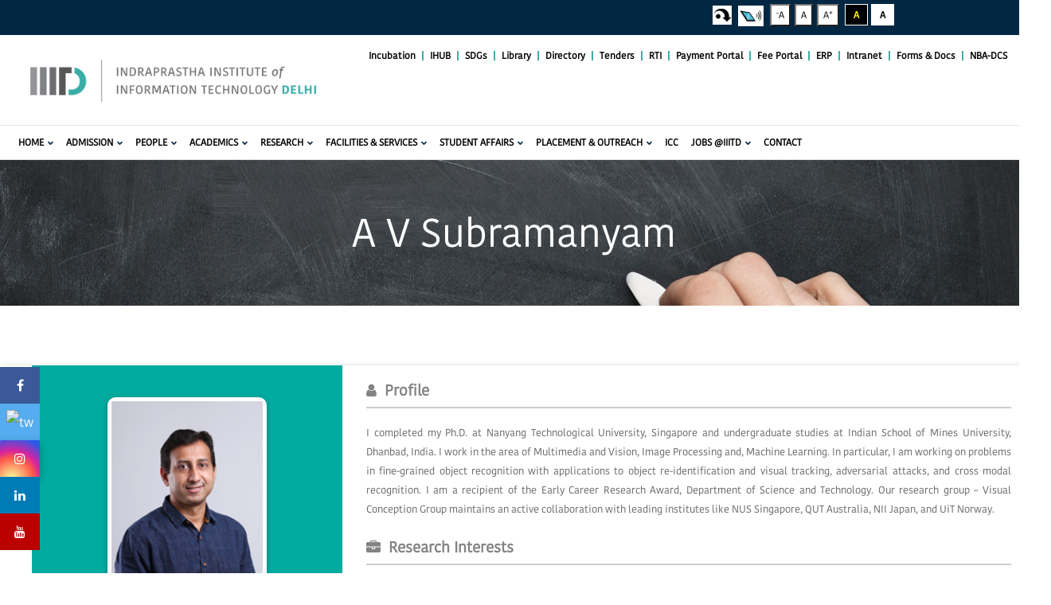

--- FILE ---
content_type: text/html; charset=utf-8
request_url: https://iiitd.ac.in/subramanyam
body_size: 165914
content:
<!DOCTYPE html>
<!--[if lt IE 7]> <html class="ie ie6" lang="en" dir="ltr"> <![endif]-->
<!--[if IE 7]>    <html class="ie ie7" lang="en" dir="ltr"> <![endif]-->
<!--[if IE 8]>    <html class="ie ie8" lang="en" dir="ltr"> <![endif]-->
<!--[if gt IE 8]> <!--> <html class="" lang="en" dir="ltr"> <!--<![endif]-->

<head>
  <!-- Global site tag (gtag.js) - Google Analytics -->
<script async src="https://www.googletagmanager.com/gtag/js?id=UA-21292205-2"></script>
<script>
  window.dataLayer = window.dataLayer || [];
  function gtag(){dataLayer.push(arguments);}
  gtag('js', new Date());

  gtag('config', 'UA-21292205-2');
</script>

<!-- Google Tag Manager -->
<script>(function(w,d,s,l,i){w[l]=w[l]||[];w[l].push({'gtm.start':
new Date().getTime(),event:'gtm.js'});var f=d.getElementsByTagName(s)[0],
j=d.createElement(s),dl=l!='dataLayer'?'&l='+l:'';j.async=true;j.src=
'https://www.googletagmanager.com/gtm.js?id='+i+dl;f.parentNode.insertBefore(j,f);
})(window,document,'script','dataLayer','GTM-KPDL9X3');</script>
<!-- End Google Tag Manager -->

	<!------------------Start Addded on 18th April 2023 by Ankit------------------>
<!-- Google tag (gtag.js) -->
<script async src="https://www.googletagmanager.com/gtag/js?id=G-WQWN4XTB9T"></script>
<script>
  window.dataLayer = window.dataLayer || [];
  function gtag(){dataLayer.push(arguments);}
  gtag('js', new Date());

  gtag('config', 'G-WQWN4XTB9T');
</script>
	<!------------------End Addded on 18th April 2023 by Ankit------------------>
	
<meta http-equiv="Content-Type" content="text/html; charset=utf-8" />
 <meta name="facebook-domain-verification" content="0ghxe9igr7ab1pjo84tafkpfdi7lf1" />
  <meta http-equiv="Content-Type" content="text/html; charset=utf-8" />
<link rel="shortcut icon" href="https://iiitd.ac.in/sites/default/files/style1coloricon_0.png" type="image/png" />
<meta name="Generator" content="Drupal 7 (http://drupal.org)" />
<meta name="viewport" content="width=device-width, initial-scale=1.0, maximum-scale=1.0, user-scalable=0" />
  <title>IIIT-Delhi</title>
  <style>
@import url("https://iiitd.ac.in/modules/system/system.base.css?t4xund");
@import url("https://iiitd.ac.in/modules/system/system.messages.css?t4xund");
</style>
<style>
@import url("https://iiitd.ac.in/sites/all/modules/simplenews/simplenews.css?t4xund");
@import url("https://iiitd.ac.in/modules/comment/comment.css?t4xund");
@import url("https://iiitd.ac.in/modules/field/theme/field.css?t4xund");
@import url("https://iiitd.ac.in/modules/node/node.css?t4xund");
@import url("https://iiitd.ac.in/modules/poll/poll.css?t4xund");
@import url("https://iiitd.ac.in/modules/search/search.css?t4xund");
@import url("https://iiitd.ac.in/modules/forum/forum.css?t4xund");
@import url("https://iiitd.ac.in/sites/all/modules/views/css/views.css?t4xund");
@import url("https://iiitd.ac.in/sites/all/modules/ckeditor/css/ckeditor.css?t4xund");
</style>
<style>
@import url("https://iiitd.ac.in/sites/all/modules/ctools/css/ctools.css?t4xund");
@import url("https://iiitd.ac.in/sites/all/modules/high_contrast/high_contrast.css?t4xund");
@import url("https://iiitd.ac.in/sites/all/modules/panels/css/panels.css?t4xund");
@import url("https://iiitd.ac.in/sites/all/modules/panels/plugins/layouts/flexible/flexible.css?t4xund");
</style>
<link type="text/css" rel="stylesheet" href="https://cdnjs.cloudflare.com/ajax/libs/font-awesome/4.4.0/css/font-awesome.min.css" media="all" />
<style>
@import url("https://iiitd.ac.in/sites/all/modules/tb_megamenu/css/bootstrap.css?t4xund");
@import url("https://iiitd.ac.in/sites/all/modules/tb_megamenu/css/base.css?t4xund");
@import url("https://iiitd.ac.in/sites/all/modules/tb_megamenu/css/default.css?t4xund");
@import url("https://iiitd.ac.in/sites/all/modules/tb_megamenu/css/compatibility.css?t4xund");
@import url("https://iiitd.ac.in/sites/all/themes/gavias_educar/css/template.css?t4xund");
@import url("https://iiitd.ac.in/sites/all/themes/gavias_educar/css/bootstrap.css?t4xund");
@import url("https://iiitd.ac.in/sites/all/modules/gavias_themer/vendor/colorpicker/css/colorpicker.css?t4xund");
</style>
<style>
@import url("https://iiitd.ac.in/sites/all/themes/gavias_educar/vendor/owl-carousel/owl.transitions.css?t4xund");
@import url("https://iiitd.ac.in/sites/all/themes/gavias_educar/vendor/prettyphoto/css/prettyPhoto.css?t4xund");
@import url("https://iiitd.ac.in/sites/all/themes/gavias_educar/css/font-awesome.css?t4xund");
@import url("https://iiitd.ac.in/sites/all/themes/gavias_educar/css/animate.css?t4xund");
@import url("https://iiitd.ac.in/sites/all/themes/gavias_educar/css/sliderlayer.css?t4xund");
@import url("https://iiitd.ac.in/sites/all/themes/gavias_educar/css/custom-style.css?t4xund");
@import url("https://iiitd.ac.in/sites/all/themes/gavias_educar/css/owl.carousel.min.css?t4xund");
</style>
<link rel="stylesheet" href="https://pro.fontawesome.com/releases/v5.10.0/css/all.css" integrity="sha384-AYmEC3Yw5cVb3ZcuHtOA93w35dYTsvhLPVnYs9eStHfGJvOvKxVfELGroGkvsg+p" crossorigin="anonymous"/> 
  
  

  <script>var highContrast = {"link":"<a href=\"\/\" class=\"element-invisible element-focusable\" rel=\"nofollow\">Toggle high contrast<\/a>","cssFilePath":"https:\/\/iiitd.ac.in\/sites\/default\/files\/high_contrast_current.css"};var drupalHighContrast={};!function(){document.write("<script type='text/javascript' id='high-contrast-css-placeholder'>\x3C/script>");var e=document.getElementById("high-contrast-css-placeholder");!function(e){if("function"==typeof define&&define.amd)define(e);else if("object"==typeof exports)module.exports=e();else{var t=window.Cookies,n=window.Cookies=e();n.noConflict=function(){return window.Cookies=t,n}}}(function(){function e(){for(var e=0,t={};e<arguments.length;e++){var n=arguments[e];for(var o in n)t[o]=n[o]}return t}function t(n){function o(t,r,i){var a;if(arguments.length>1){if(i=e({path:"/"},o.defaults,i),"number"==typeof i.expires){var d=new Date;d.setMilliseconds(d.getMilliseconds()+864e5*i.expires),i.expires=d}try{a=JSON.stringify(r),/^[\{\[]/.test(a)&&(r=a)}catch(c){}return r=encodeURIComponent(String(r)),r=r.replace(/%(23|24|26|2B|3A|3C|3E|3D|2F|3F|40|5B|5D|5E|60|7B|7D|7C)/g,decodeURIComponent),t=encodeURIComponent(String(t)),t=t.replace(/%(23|24|26|2B|5E|60|7C)/g,decodeURIComponent),t=t.replace(/[\(\)]/g,escape),document.cookie=[t,"=",r,i.expires&&"; expires="+i.expires.toUTCString(),i.path&&"; path="+i.path,i.domain&&"; domain="+i.domain,i.secure?"; secure":""].join("")}t||(a={});for(var l=document.cookie?document.cookie.split("; "):[],s=/(%[0-9A-Z]{2})+/g,u=0;u<l.length;u++){var f=l[u].split("="),h=f[0].replace(s,decodeURIComponent),g=f.slice(1).join("=");'"'===g.charAt(0)&&(g=g.slice(1,-1));try{if(g=n&&n(g,h)||g.replace(s,decodeURIComponent),this.json)try{g=JSON.parse(g)}catch(c){}if(t===h){a=g;break}t||(a[h]=g)}catch(c){}}return a}return o.get=o.set=o,o.getJSON=function(){return o.apply({json:!0},[].slice.call(arguments))},o.defaults={},o.remove=function(t,n){o(t,"",e(n,{expires:-1}))},o.withConverter=t,o}return t()});var t=function(e){var t={option:[1,"<select multiple='multiple'>","</select>"],legend:[1,"<fieldset>","</fieldset>"],area:[1,"<map>","</map>"],param:[1,"<object>","</object>"],thead:[1,"<table>","</table>"],tr:[2,"<table><tbody>","</tbody></table>"],col:[2,"<table><tbody></tbody><colgroup>","</colgroup></table>"],td:[3,"<table><tbody><tr>","</tr></tbody></table>"],_default:[1,"<div>","</div>"]};t.optgroup=t.option,t.tbody=t.tfoot=t.colgroup=t.caption=t.thead,t.th=t.td;var n=document.createElement("div"),o=/<\s*\w.*?>/g.exec(e);if(null!=o){var n,r=o[0].replace(/</g,"").replace(/>/g,""),i=t[r]||t._default;e=i[1]+e+i[2],n.innerHTML=e;for(var a=i[0]+1;a--;)n=n.lastChild}else n.innerHTML=e,n=n.lastChild;return n};!function(){function e(){if(!o.isReady){try{document.documentElement.doScroll("left")}catch(t){return void setTimeout(e,1)}o.ready()}}var t,n,o=function(e,t){},r=(window.jQuery,window.$,!1),i=[];o.fn={ready:function(e){return o.bindReady(),o.isReady?e.call(document,o):i&&i.push(e),this}},o.isReady=!1,o.ready=function(){if(!o.isReady){if(!document.body)return setTimeout(o.ready,13);if(o.isReady=!0,i){for(var e,t=0;e=i[t++];)e.call(document,o);i=null}o.fn.triggerHandler&&o(document).triggerHandler("ready")}},o.bindReady=function(){if(!r){if(r=!0,"complete"===document.readyState)return o.ready();if(document.addEventListener)document.addEventListener("DOMContentLoaded",n,!1),window.addEventListener("load",o.ready,!1);else if(document.attachEvent){document.attachEvent("onreadystatechange",n),window.attachEvent("onload",o.ready);var t=!1;try{t=null==window.frameElement}catch(i){}document.documentElement.doScroll&&t&&e()}}},t=o(document),document.addEventListener?n=function(){document.removeEventListener("DOMContentLoaded",n,!1),o.ready()}:document.attachEvent&&(n=function(){"complete"===document.readyState&&(document.detachEvent("onreadystatechange",n),o.ready())}),window.jQuery=window.$=o}();var n=function(){var e=document.getElementById("block-delta-blocks-logo"),t=highContrast.logoPath;if(document.querySelectorAll&&"undefined"!=typeof t&&null!==e){var n=e.querySelectorAll("img");"undefined"==typeof n[0].logoPathOriginal&&(n[0].logoPathOriginal=n[0].src),n[0].src=t}},o=function(){var e=document.getElementById("block-delta-blocks-logo"),t=highContrast.logoPath;if(document.querySelectorAll&&"undefined"!=typeof t&&null!==e){var n=e.querySelectorAll("img");"undefined"!=typeof n[0].logoPathOriginal&&(n[0].src=n[0].logoPathOriginal)}},r=function(){var o=highContrast.cssFilePath;if("undefined"!=typeof o){var r=document.getElementById("high-contrast-css");null===r&&(r=t('<link type="text/css" id="high-contrast-css" rel="stylesheet" href="'+o+'" media="screen" />')),e.parentNode.insertBefore(r,e.nextSibling)}n(),Cookies.set("highContrastActivated","true","/")},i=function(){var e=document.getElementById("high-contrast-css");null!==e&&e.parentNode.removeChild(e),o(),Cookies.set("highContrastActivated","false","/")},a=function(){var e=Cookies.get("highContrastActivated");return"undefined"==typeof e?!1:"false"===e?!1:!0},d=function(){a()?(i(),Cookies.set("highContrastActivated","false","/")):(r(),Cookies.set("highContrastActivated","true","/"))},c=function(){var e=highContrast.link;e=t(e),e.onclick=function(){return d(),this.blur(),!1},document.getElementById("skip-link").appendChild(e)};drupalHighContrast.enableStyles=r,drupalHighContrast.disableStyles=i,drupalHighContrast.toggleHighContrast=d,a()&&r(),$.fn.ready(function(){a()&&n(),c()})}();
</script>
<script src="https://iiitd.ac.in/sites/all/modules/jquery_update/replace/jquery/1.7/jquery.min.js?v=1.7.2"></script>
<script src="https://iiitd.ac.in/misc/jquery.once.js?v=1.2"></script>
<script src="https://iiitd.ac.in/misc/drupal.js?t4xund"></script>
<script src="https://iiitd.ac.in/sites/all/modules/tb_megamenu/js/tb-megamenu-frontend.js?t4xund"></script>
<script src="https://iiitd.ac.in/sites/all/modules/tb_megamenu/js/tb-megamenu-touch.js?t4xund"></script>
<script src="https://iiitd.ac.in/sites/all/modules/gavias_themer/vendor/colorpicker/js/colorpicker.js?t4xund"></script>
<script src="https://iiitd.ac.in/sites/all/modules/gavias_themer/assets/admin.js?t4xund"></script>
<script src="https://iiitd.ac.in/sites/all/themes/gavias_educar/js/jquery-3.2.1.min.js?t4xund"></script>
<script src="https://iiitd.ac.in/sites/all/themes/gavias_educar/js/owl.carousel.min.js?t4xund"></script>
<script src="https://iiitd.ac.in/sites/all/themes/gavias_educar/js/script.js?t4xund"></script>
<script src="https://iiitd.ac.in/sites/all/themes/gavias_educar/vendor/isotope.pkgd.min.js?t4xund"></script>
<script src="https://iiitd.ac.in/sites/all/themes/gavias_educar/vendor/masonry.pkgd.min.js?t4xund"></script>
<script src="https://iiitd.ac.in/sites/all/themes/gavias_educar/vendor/wow.min.js?t4xund"></script>
<script src="https://iiitd.ac.in/sites/all/themes/gavias_educar/vendor/jquery.appear.js?t4xund"></script>
<script src="https://iiitd.ac.in/sites/all/themes/gavias_educar/vendor/count-to.js?t4xund"></script>
<script src="https://iiitd.ac.in/sites/all/themes/gavias_educar/vendor/jquery.easypiechart.min.js?t4xund"></script>
<script src="https://iiitd.ac.in/sites/all/themes/gavias_educar/vendor/prettyphoto/js/jquery.prettyPhoto.js?t4xund"></script>
<script src="https://iiitd.ac.in/sites/all/themes/gavias_educar/vendor/jpreloader.min.js?t4xund"></script>
<script src="https://iiitd.ac.in/sites/all/themes/gavias_educar/vendor/smoothscroll.js?t4xund"></script>
<script src="https://iiitd.ac.in/sites/all/themes/gavias_educar/js/bootstrap.js?t4xund"></script>
<script src="https://iiitd.ac.in/sites/all/themes/gavias_educar/js/imagesloader.min.js?t4xund"></script>
<script src="https://iiitd.ac.in/sites/all/themes/gavias_educar/js/theme.plugins.js?t4xund"></script>
<script>jQuery.extend(Drupal.settings, {"basePath":"\/","pathPrefix":"","ajaxPageState":{"theme":"gavias_educar","theme_token":"XrTCEFS5394W9Kro8ODTy4nMf1zeyfdlQ4OD7klbM9Y","js":{"0":1,"sites\/all\/modules\/jquery_update\/replace\/jquery\/1.7\/jquery.min.js":1,"misc\/jquery.once.js":1,"misc\/drupal.js":1,"sites\/all\/modules\/tb_megamenu\/js\/tb-megamenu-frontend.js":1,"sites\/all\/modules\/tb_megamenu\/js\/tb-megamenu-touch.js":1,"sites\/all\/modules\/gavias_themer\/vendor\/colorpicker\/js\/colorpicker.js":1,"sites\/all\/modules\/gavias_themer\/assets\/admin.js":1,"sites\/all\/themes\/gavias_educar\/js\/jquery-3.2.1.min.js":1,"sites\/all\/themes\/gavias_educar\/js\/owl.carousel.min.js":1,"sites\/all\/themes\/gavias_educar\/js\/script.js":1,"sites\/all\/themes\/gavias_educar\/vendor\/isotope.pkgd.min.js":1,"sites\/all\/themes\/gavias_educar\/vendor\/masonry.pkgd.min.js":1,"sites\/all\/themes\/gavias_educar\/vendor\/wow.min.js":1,"sites\/all\/themes\/gavias_educar\/vendor\/jquery.appear.js":1,"sites\/all\/themes\/gavias_educar\/vendor\/count-to.js":1,"sites\/all\/themes\/gavias_educar\/vendor\/jquery.easypiechart.min.js":1,"sites\/all\/themes\/gavias_educar\/vendor\/prettyphoto\/js\/jquery.prettyPhoto.js":1,"sites\/all\/themes\/gavias_educar\/vendor\/jpreloader.min.js":1,"sites\/all\/themes\/gavias_educar\/vendor\/smoothscroll.js":1,"sites\/all\/themes\/gavias_educar\/js\/bootstrap.js":1,"sites\/all\/themes\/gavias_educar\/js\/imagesloader.min.js":1,"sites\/all\/themes\/gavias_educar\/js\/theme.plugins.js":1},"css":{"modules\/system\/system.base.css":1,"modules\/system\/system.messages.css":1,"sites\/all\/modules\/simplenews\/simplenews.css":1,"modules\/comment\/comment.css":1,"modules\/field\/theme\/field.css":1,"modules\/node\/node.css":1,"modules\/poll\/poll.css":1,"modules\/search\/search.css":1,"modules\/forum\/forum.css":1,"sites\/all\/modules\/views\/css\/views.css":1,"sites\/all\/modules\/ckeditor\/css\/ckeditor.css":1,"sites\/all\/modules\/ctools\/css\/ctools.css":1,"sites\/all\/modules\/high_contrast\/high_contrast.css":1,"sites\/all\/modules\/panels\/css\/panels.css":1,"sites\/all\/modules\/panels\/plugins\/layouts\/flexible\/flexible.css":1,"0":1,"https:\/\/cdnjs.cloudflare.com\/ajax\/libs\/font-awesome\/4.4.0\/css\/font-awesome.min.css":1,"sites\/all\/modules\/tb_megamenu\/css\/bootstrap.css":1,"sites\/all\/modules\/tb_megamenu\/css\/base.css":1,"sites\/all\/modules\/tb_megamenu\/css\/default.css":1,"sites\/all\/modules\/tb_megamenu\/css\/compatibility.css":1,"sites\/all\/themes\/gavias_educar\/css\/template.css":1,"sites\/all\/themes\/gavias_educar\/css\/bootstrap.css":1,"sites\/all\/modules\/gavias_themer\/vendor\/colorpicker\/css\/colorpicker.css":1,"sites\/all\/themes\/gavias_educar\/vendor\/owl-carousel\/owl.transitions.css":1,"sites\/all\/themes\/gavias_educar\/vendor\/prettyphoto\/css\/prettyPhoto.css":1,"sites\/all\/themes\/gavias_educar\/css\/font-awesome.css":1,"sites\/all\/themes\/gavias_educar\/css\/animate.css":1,"sites\/all\/themes\/gavias_educar\/css\/sliderlayer.css":1,"sites\/all\/themes\/gavias_educar\/css\/custom-style.css":1,"sites\/all\/themes\/gavias_educar\/css\/owl.carousel.min.css":1}},"urlIsAjaxTrusted":{"\/subramanyam":true}});</script>
  
    <!-- HTML5 Shim and Respond.js IE8 support of HTML5 elements and media queries -->
    <!-- WARNING: Respond.js doesn't work if you view the page via file:// -->
    <!--[if lt IE 9]>
      <script src="https://oss.maxcdn.com/libs/html5shiv/3.7.0/html5shiv.js"></script>
      <script src="https://oss.maxcdn.com/libs/respond.js/1.3.0/respond.min.js"></script>
    <![endif]-->
      
<meta property="og:site_name" content="Indraprastha Institute of Information Technology Delhi"/>
<meta property="og:title" content="Indraprastha Institute of Information Technology Delhi"/>
<meta property="og:url" content="https://iiitd.ac.in"/>
<meta property="og:type" content="website"/>
<meta itemprop="name" content="Indraprastha Institute of Information Technology Delhi"/>
<meta itemprop="url" content="https://iiitd.ac.in"/>
<meta name="twitter:title" content="Indraprastha Institute of Information Technology Delhi"/>
<meta name="twitter:url" content="https://iiitd.ac.in"/>


</head>
<body class="html not-front not-logged-in no-sidebars page-node page-node- page-node-312 node-type-faculty-profile not-preloader" >

<!-- Google Tag Manager (noscript) -->
<noscript><iframe src="https://www.googletagmanager.com/ns.html?id=GTM-KPDL9X3"
height="0" width="0" style="display:none;visibility:hidden"></iframe></noscript>
<!-- End Google Tag Manager (noscript) -->


  <div id="skip-link">
    <a href="#main-content" class="element-invisible element-focusable">Skip to main content</a>
  </div>
    <div class="gavias-main-page">
   
    
<div style="background: #022742; min-height:44px !important;">
  <div class="container">
    <div class="row">
      <!--<div class="col-md-12"><p style="text-align: center;font-weight: bold; font-size: 14px; color:#fff;"><marquee behavior="scroll" direction="left" onmouseover="this.stop();" onmouseout="this.start();" scrollamount="6">&nbsp; <span> <img alt="Gif Image" src="/sites/default/files/docs/about/new1-gif.gif" style="width:25px; border:none; margin:0; display:inline; padding:0" /> <a href="/sites/default/files/docs/admissions/2021/Notice for B.Tech. 2021-14122021.pdf" style="color:#3fada8;">Instructions for payment of balance fee and joining formalities for newly admitted students of B.Tech. 2021 Batch.</a></span> &nbsp;&nbsp;&nbsp;&nbsp;&nbsp;&nbsp;&nbsp;&nbsp;&nbsp;&nbsp;&nbsp;&nbsp;&nbsp;&nbsp;&nbsp;&nbsp; <img alt="Gif Image" src="/sites/default/files/docs/about/new1-gif.gif" style="width:25px; border:none; margin:0; display:inline; padding:0" /> <span> <i class="fas fa-phone-square-alt"></i> For B.Tech. admission related queries please dial helpline numbers 8929945356, 8929945357 </span> &nbsp;&nbsp;&nbsp;&nbsp;&nbsp;&nbsp;&nbsp;&nbsp;&nbsp;&nbsp;&nbsp;&nbsp;&nbsp;&nbsp;&nbsp;&nbsp; <span>Welcome to our new website!&nbsp; &nbsp; IIIT-Delhi is proud to launch the refreshed and revamped website. You can access the <a href="https://old.iiitd.ac.in" title="Old Website" target="_blank" style="text-decoration:underline !important;">old website here <i class="fas fa-external-link-alt"></i></a> for any reference. <img alt="Gif Image" src="/sites/default/files/docs/about/new1-gif.gif" style="width:25px; border:none; margin:0; display:inline; padding:0" /></span>&nbsp;&nbsp;&nbsp;&nbsp;&nbsp;&nbsp;&nbsp;&nbsp;&nbsp;&nbsp;&nbsp;<span> Give your feedback <a href="https://docs.google.com/forms/d/e/1FAIpQLSfbOtnEg4dM1cuE9ofHjbPszVdHo__giGB15IhYHmOYGtE6dw/viewform" title="Feedback of Website" target="_blank" style="text-decoration:underline !important;">here <i class="fas fa-external-link-alt"> </i></a></span></marquee></p></div>
    </div> -->
	
	<div class="col-md-8 col-xs-12 col-sm-12"><p style="text-align: center;font-weight: bold; font-size: 14px; color:#fff;"><marquee behavior="scroll" direction="left" onmouseover="this.stop();" onmouseout="this.start();" scrollamount="6"><!--&nbsp; <span> <img alt="Gif Image" src="/sites/default/files/docs/about/new1-gif.gif" style="width:25px; border:none; margin:0; display:inline; padding:0" /> --><!--<a href="https://jacdelhi.admissions.nic.in/" style="color:#fff;" target="_blank">Applications are closed for all B.Tech. Programs through JAC Delhi admission process 2025-2026</a>  &nbsp;&nbsp;&nbsp;&nbsp;&nbsp; ||  &nbsp;&nbsp;&nbsp;&nbsp;&nbsp; <a href="https://iiitd.ac.in/admissions/btech/2025" style="color:#fff;" target="_blank">Applications are open for CSD & CSSS B.Tech. Programs through IIIT-Delhi admission process 2025-2026</a>--> 
    <!--Details regarding balance fee payment and physical reporting for newly admitted B.Tech. 2025 students will be shared via email after the completion of the JAC admission process. Students are advised to regularly check their registered email for further instructions.  <img alt="Gif Image" src="/sites/default/files/docs/about/new1-gif.gif" style="width:25px; border:none; margin:0; display:inline; padding:0" /></span>  &nbsp;&nbsp;&nbsp;&nbsp;&nbsp;  -->  <!--<span>Welcome to our new website!&nbsp; &nbsp; IIIT-Delhi is proud to launch the refreshed and revamped website. You can access the <a href="https://old.iiitd.ac.in" title="Old Website" target="_blank" style="text-decoration:underline !important;">old website here <i class="fas fa-external-link-alt"></i></a> for any reference. <img alt="Gif Image" src="/sites/default/files/docs/about/new1-gif.gif" style="width:25px; border:none; margin:0; display:inline; padding:0" /></span>&nbsp;&nbsp;&nbsp;&nbsp;&nbsp;&nbsp;&nbsp;&nbsp;&nbsp;&nbsp;&nbsp;<span> Give your feedback <a href="https://docs.google.com/forms/d/e/1FAIpQLSfbOtnEg4dM1cuE9ofHjbPszVdHo__giGB15IhYHmOYGtE6dw/viewform" title="Feedback of IIITD Website" target="_blank" style="text-decoration:underline !important;">here <i class="fas fa-external-link-alt"> </i></a></span> &nbsp;&nbsp;&nbsp;&nbsp;&nbsp;&nbsp;&nbsp;&nbsp;&nbsp;&nbsp;&nbsp;&nbsp;&nbsp;&nbsp;&nbsp;&nbsp;-->  <!--<img alt="Gif Image" src="/sites/default/files/docs/about/new1-gif.gif" style="width:25px; border:none; margin:0; display:inline; padding:0" />  For B.Tech. admission related queries please dial helpline numbers 011-26907 414, 483, 135, 136 or click <a href="https://iiitd.ac.in/admission/btech/2023">here</a>-->
		<!--<span> <img alt="Gif Image" src="/sites/default/files/docs/about/new1-gif.gif" style="width:25px; border:none; margin:0; display:inline; padding:0" /> <!-<i class="fas fa-phone-square-alt"></i>-> <a href="https://iiitd.ac.in/admissions/btech/2024/Joining%20&%20Balance%20Fee%20Instrcutions%20for%20candidate%20admitted%20throguh%20JAC%20Delhi%202024%20&%20IIITD%20mode01082024.pdf" target="_blank" style="font-weight:bold;">Click Here</a> for Joining & Balance Fee Instrcutions for candidate admitted throguh JAC Delhi 2024 & IIITD mode <img alt="Gif Image" src="/sites/default/files/docs/about/new1-gif.gif" style="width:25px; border:none; margin:0; display:inline; padding:0" /></span>-->
		</marquee></p></div>
	
	
	
	
	<div class="col-md-4  col-xs-12 col-sm-12">
        <a href="#skipcont"><img src="/sites/all/themes/gavias_educar/images/ico-skip.png" style="float:left; margin:7px 8px 0 0 !important; padding:0px; background:#FFFFFF !important;" title="Skip to Main Content"/></a>
		<!--<a onclick="changeSizeByBtn(10)" title="Decrease Font Size" style="float:left; margin:4px 8px 0 0 !important; background:#FFFFFF; padding:0 8px; cursor: pointer;"><sup>-</sup><i class="fa fa-font "></i> </a>
		<a onclick="changeSizeByBtn(12)" title="Standard Font Size" style="float:left; margin:4px 8px 0 0 !important; background:#FFFFFF; padding:0 8px; cursor: pointer;"><i class="fa fa-font "></i></a>
		<a onclick="changeSizeByBtn(14)" title="Increase Font Size" style="float:left; margin:4px 8px 0 0 !important; background:#FFFFFF; padding:0 8px; cursor: pointer;"><i class="fa fa-font  "></i><sup>+</sup></a> -->
		
		<!--<a href="/screenreader" title="Screen reader access" style="float:left; margin:4px 8px 0 0 !important; background:#FFFFFF; padding:0 8px; cursor: pointer;">Screen reader access</a>  -->
		<button type="button"  onclick="changeSizeByBtn(10)" name="btn1" style="background-color:#fff !important; font-size:12px;" title="Decrease Font Size"><sup>-</sup>A</button>
        <button type="button" onclick="changeSizeByBtn(12)" name="btn2" style="background-color:#fff !important; font-size:12px;" title="Standard Font Size">A</button>
        <button type="button" onclick="changeSizeByBtn(16)"  name="btn3" style="background-color:#fff !important; font-size:12px;" title="Increase Font Size">A<sup>+</sup></button> 	<a href="/screenreader"><img src="/sites/all/themes/gavias_educar/images/screenreader.png" style="float:left; margin:7px 8px 0 0 !important; padding:4px 0px; background:#FFFFFF!important;" title="Screen reader access"/></a>
		
		
		
		<span class="high_contrast_switcher_high"><a href="javascript:drupalHighContrast.enableStyles()" style="background-color:#000 !important; color:#FFFF00; font-size:12px;padding: 5px 10px;margin: 2px;border: 1px solid #fff; font-weight:bold;" title="IIIT-Delhi Website Visual Assist">A</a></span><span class="high_contrast_switcher_normal"><a href="javascript:drupalHighContrast.disableStyles()"  style="background-color:#fff !important; color:#000 !important; font-size:12px;padding: 5px 10px;margin: 2px;border: 1px solid #fff; font-weight:bold;"title="IIIT-Delhi Website Normal">A</a></span></p>
		
		<!--<p>
        <span class="high_contrast_switcher_label">Contrast:</span><span 

class="high_contrast_switcher_high"><a href="javascript:drupalHighContrast.enableStyles

()">D</a></span><span class="high_contrast_switcher_separator">|</span><span 

class="high_contrast_switcher_normal"><a href="javascript:drupalHighContrast.disableStyles

()">N</a></span></p> -->
		
	</div>   

<!--<button onclick="swapStyleSheet('templateblack.css')">B</button>
	<button onclick="swapStyleSheet('template.css')">D</button> -->

	
	
    </div>
  </div>
</div>
   <header id="header" class="gv-fixonscroll">
	   <div class="topbar">
	   <div class="container">
            <div class="header-main-inner">
               <div class="row">
                  <div class="col-md-4 col-xs-12 pull-left">
                                                <h1 class="logo">
                                 <a href="/" title="Home" rel="home" id="logo">
                                       <img src="https://iiitd.ac.in/sites/default/files/style3colorsmall.png" alt="Home"/>
                                 </a>
                           </h1>
                     
                                       </div>

                  <div class="col-md-8 col-xs-12 area-main-menu pull-right">
                                  <div class="region region-topbar">
    <div id="block-block-12" class="block block-block topbar a  color3fada8 font-weightbold important  no-title">
  <div class="block-inner clearfix">

    <div class="block-title">
                      </div> 
   
    <div class="block-content">
      <div>
        <div class="pull-left text-right">
	<ul class="inline" style="color:#3fada8; font-weight:bold;" id="topmenu">
		<!--<li><span> <i class="fa fa-clock-o"></i>Mon - Fri : 09:00 - 05:00</span> </li>
           <li><span><i class="fa fa-envelope"></i>info@iiitd.ac.in</span></li> -->
<!--		<li><a target="_blank" href="https://irb.iiitd.edu.in/" style="color:#000;">IRB</a>  </li>-->
<li><a target="_blank" href="https://iiitdic.in" style="color:#000;">Incubation</a>  </li>
<li><a target="_blank" href="https://anubhuti.tech/" style="color:#000;">IHUB</a>  </li>
<li><a target="_blank" href="https://iiitd.ac.in/sdg/" style="color:#000;">SDGs</a>  </li>
<li><a target="_blank" href="http://library.iiitd.edu.in" style="color:#000;">Library</a>  </li> 
		<!--<li><a target="_blank" href="/careers" style="color:#000;">Career</a>  </li> -->
		<li><a href="/directory" style="color:#000;">Directory</a> </li> 
		<li><a href="/tenders" style="color:#000;">Tenders</a> </li> 
<li><a href="/rti" style="color:#000;">RTI</a>  </li> 
		<!--<li><a target="_blank" href="https://giving.iiitd.ac.in" style="color:#000;">Giving</a>  </li>-->
<li><a target="_blank" href="https://payments.iiitd.edu.in/pg/fees" style="color:#000;">Payment Portal</a>  </li>
<li><a target="_blank" href="https://payments.iiitd.edu.in/pg/studentsfee" style="color:#000;">Fee Portal</a>  </li>
<li><a target="_blank" href="https://iiitd.nurecampus.com/dashboard-login" style="color:#000;">ERP</a>  </li>
<li><a target="_blank" href="http://intranet.iiitd.edu.in/" style="color:#000;">Intranet</a></li> 
<li><a href="/form_docs" style="color:#000;">Forms & Docs</a></li> 
<li><a href="/sites/default/files/docs/about/2026/3. e-nba DCS Summary (1).pdf" style="color:#000;">NBA-DCS</a></li> 
	</ul>
</div>
<!--<div class="pull-right text-left">
	<ul class="inline">
		<li><a target="_blank" href="https://www.facebook.com/IIITDelhi" style="color:#000;"><i class="fa fa-facebook"></i></a></li>
		<li><a target="_blank" href="https://twitter.com/IIITDelhi" style="color:#000;"><i class="fa fa-twitter"></i></a>
<li><a target="_blank" href="https://in.linkedin.com/school/iiit-delhi/" style="color:#000;"><i class="fa fa-linkedin"></i></a></li>
		
		</li>
	</ul>
</div>-->      </div>
    </div>  
  </div>
</div>
  </div>
             
               </div>   
               </div> 
            </div>     
         </div>
        </div> 
      <!--<div class="header-main">
         <div class="container">
            <div class="header-main-inner">
               <div class="row">
                  <div class="col-md-11 col-xs-7 area-main-menu pull-left">
                    <div class="region region-main-menu">
    <div id="block-tb-megamenu-main-menu" class="block block-tb-megamenu no-bg no-margin position-static no-title">
  <div class="block-inner clearfix">

    <div class="block-title">
                      </div> 
   
    <div class="block-content">
      <div>
        <div  class="tb-megamenu tb-megamenu-main-menu">
      <button data-target=".nav-collapse" data-toggle="collapse" class="btn btn-navbar tb-megamenu-button" type="button">
      <i class="fa fa-reorder"></i>
    </button>
    <div class="nav-collapse  always-show">
    <ul  class="tb-megamenu-nav nav level-0 items-15">
  <li  data-id="218" data-level="1" data-type="menu_item" data-class="" data-xicon="" data-caption="" data-alignsub="" data-group="0" data-hidewcol="0" data-hidesub="0" class="tb-megamenu-item level-1 mega dropdown">
  <a href="/"  class="dropdown-toggle">
        
    Home          <span class="caret"></span>
          </a>
  <div  data-class="" data-width="" class="tb-megamenu-submenu dropdown-menu mega-dropdown-menu nav-child">
  <div class="mega-dropdown-inner">
    <div  class="tb-megamenu-row row-fluid">
  <div  data-class="" data-width="12" data-hidewcol="0" id="tb-megamenu-column-2" class="tb-megamenu-column span12  mega-col-nav">
  <div class="tb-megamenu-column-inner mega-inner clearfix">
        <ul  class="tb-megamenu-subnav mega-nav level-1 items-10">
  <li  data-id="2595" data-level="2" data-type="menu_item" data-class="" data-xicon="" data-caption="" data-alignsub="" data-group="0" data-hidewcol="0" data-hidesub="0" class="tb-megamenu-item level-2 mega">
  <a href="/about" >
        
    About IIITD          </a>
  </li>

<li  data-id="2596" data-level="2" data-type="menu_item" data-class="" data-xicon="" data-caption="" data-alignsub="" data-group="0" data-hidewcol="0" data-hidesub="0" class="tb-megamenu-item level-2 mega">
  <a href="/about/vision" >
        
    Mission and Vision          </a>
  </li>

<li  data-id="2838" data-level="2" data-type="menu_item" data-class="" data-xicon="" data-caption="" data-alignsub="" data-group="0" data-hidewcol="0" data-hidesub="0" class="tb-megamenu-item level-2 mega">
  <a href="/chairperson-message" >
        
    Chairperson's Message          </a>
  </li>

<li  data-id="2597" data-level="2" data-type="menu_item" data-class="" data-xicon="" data-caption="" data-alignsub="" data-group="0" data-hidewcol="0" data-hidesub="0" class="tb-megamenu-item level-2 mega">
  <a href="/about/act" >
        
    Act and Statute          </a>
  </li>

<li  data-id="2603" data-level="2" data-type="menu_item" data-class="" data-xicon="" data-caption="" data-alignsub="" data-group="0" data-hidewcol="0" data-hidesub="0" class="tb-megamenu-item level-2 mega">
  <a href="/newsletters" >
        
    Newsletters          </a>
  </li>

<li  data-id="2598" data-level="2" data-type="menu_item" data-class="" data-xicon="" data-caption="" data-alignsub="" data-group="0" data-hidewcol="0" data-hidesub="0" class="tb-megamenu-item level-2 mega dropdown-submenu">
  <a href="/about/governing-body"  class="dropdown-toggle">
        
    Governing Body          <span class="caret"></span>
          </a>
  <div  data-class="" data-width="" class="tb-megamenu-submenu dropdown-menu mega-dropdown-menu nav-child">
  <div class="mega-dropdown-inner">
    <div  class="tb-megamenu-row row-fluid">
  <div  data-class="" data-width="12" data-hidewcol="0" id="tb-megamenu-column-1" class="tb-megamenu-column span12  mega-col-nav">
  <div class="tb-megamenu-column-inner mega-inner clearfix">
        <ul  class="tb-megamenu-subnav mega-nav level-2 items-4">
  <li  data-id="2697" data-level="3" data-type="menu_item" data-class="" data-xicon="" data-caption="" data-alignsub="" data-group="0" data-hidewcol="0" data-hidesub="0" class="tb-megamenu-item level-3 mega">
  <a href="/about/general-council" >
        
    General Council          </a>
  </li>

<li  data-id="2698" data-level="3" data-type="menu_item" data-class="" data-xicon="" data-caption="" data-alignsub="" data-group="0" data-hidewcol="0" data-hidesub="0" class="tb-megamenu-item level-3 mega">
  <a href="/about/bog" >
        
    Board of Governors          </a>
  </li>

<li  data-id="2699" data-level="3" data-type="menu_item" data-class="" data-xicon="" data-caption="" data-alignsub="" data-group="0" data-hidewcol="0" data-hidesub="0" class="tb-megamenu-item level-3 mega">
  <a href="/content/previous-general-council-members" >
        
    Previous General Council Members          </a>
  </li>

<li  data-id="2700" data-level="3" data-type="menu_item" data-class="" data-xicon="" data-caption="" data-alignsub="" data-group="0" data-hidewcol="0" data-hidesub="0" class="tb-megamenu-item level-3 mega">
  <a href="/content/previous-board-members" >
        
    Previous Board Members          </a>
  </li>
</ul>
  </div>
</div>
</div>
  </div>
</div>
</li>

<li  data-id="2601" data-level="2" data-type="menu_item" data-class="" data-xicon="" data-caption="" data-alignsub="" data-group="0" data-hidewcol="0" data-hidesub="0" class="tb-megamenu-item level-2 mega">
  <a href="/media-coverages" >
        
    Media Coverage          </a>
  </li>

<li  data-id="2599" data-level="2" data-type="menu_item" data-class="" data-xicon="" data-caption="" data-alignsub="" data-group="0" data-hidewcol="0" data-hidesub="0" class="tb-megamenu-item level-2 mega">
  <a href="/about/faq" >
        
    FAQs          </a>
  </li>

<li  data-id="2600" data-level="2" data-type="menu_item" data-class="" data-xicon="" data-caption="" data-alignsub="" data-group="0" data-hidewcol="0" data-hidesub="0" class="tb-megamenu-item level-2 mega">
  <a href="/about/graphic-identity"  title="Graphic Identity &amp; Logo">
        
    Graphic Identity & Logo          </a>
  </li>

<li  data-id="2602" data-level="2" data-type="menu_item" data-class="" data-xicon="" data-caption="" data-alignsub="" data-group="0" data-hidewcol="0" data-hidesub="0" class="tb-megamenu-item level-2 mega">
  <a href="/about/opinions" >
        
    Opinions          </a>
  </li>
</ul>
  </div>
</div>
</div>
  </div>
</div>
</li>

<li  data-id="2575" data-level="1" data-type="menu_item" data-class="" data-xicon="" data-caption="" data-alignsub="" data-group="0" data-hidewcol="0" data-hidesub="0" class="tb-megamenu-item level-1 mega dropdown">
  <a href="/admission"  class="dropdown-toggle">
        
    Admission          <span class="caret"></span>
          </a>
  <div  data-class="" data-width="" class="tb-megamenu-submenu dropdown-menu mega-dropdown-menu nav-child">
  <div class="mega-dropdown-inner">
    <div  class="tb-megamenu-row row-fluid">
  <div  data-class="" data-width="12" data-hidewcol="0" id="tb-megamenu-column-4" class="tb-megamenu-column span12  mega-col-nav">
  <div class="tb-megamenu-column-inner mega-inner clearfix">
        <ul  class="tb-megamenu-subnav mega-nav level-1 items-7">
  <li  data-id="2583" data-level="2" data-type="menu_item" data-class="" data-xicon="" data-caption="" data-alignsub="" data-group="0" data-hidewcol="0" data-hidesub="0" class="tb-megamenu-item level-2 mega">
  <a href="/admission/btech/2025" >
        
    B.Tech.          </a>
  </li>

<li  data-id="2584" data-level="2" data-type="menu_item" data-class="" data-xicon="" data-caption="" data-alignsub="" data-group="0" data-hidewcol="0" data-hidesub="0" class="tb-megamenu-item level-2 mega">
  <a href="/admission/mtech/2025" >
        
    M.Tech.          </a>
  </li>

<li  data-id="2710" data-level="2" data-type="menu_item" data-class="" data-xicon="" data-caption="" data-alignsub="" data-group="0" data-hidewcol="0" data-hidesub="0" class="tb-megamenu-item level-2 mega">
  <a href="/admission/phd" >
        
    Ph.D.          </a>
  </li>

<li  data-id="2702" data-level="2" data-type="menu_item" data-class="" data-xicon="" data-caption="" data-alignsub="" data-group="0" data-hidewcol="0" data-hidesub="0" class="tb-megamenu-item level-2 mega dropdown-submenu">
  <a href="/admission/pgdiploma"  class="dropdown-toggle" title="Post Graduate Diploma">
        
    PG Diploma          <span class="caret"></span>
          </a>
  <div  data-class="" data-width="" class="tb-megamenu-submenu dropdown-menu mega-dropdown-menu nav-child">
  <div class="mega-dropdown-inner">
    <div  class="tb-megamenu-row row-fluid">
  <div  data-class="" data-width="12" data-hidewcol="0" id="tb-megamenu-column-3" class="tb-megamenu-column span12  mega-col-nav">
  <div class="tb-megamenu-column-inner mega-inner clearfix">
        <ul  class="tb-megamenu-subnav mega-nav level-2 items-2">
  <li  data-id="2703" data-level="3" data-type="menu_item" data-class="" data-xicon="" data-caption="" data-alignsub="" data-group="0" data-hidewcol="0" data-hidesub="0" class="tb-megamenu-item level-3 mega">
  <a href="https://pgdcsai.iiitd.ac.in"  title="PG Diploma in CS&amp;AI with Great Learning" target="_blank">
        
    PG Diploma in CS & AI with Great Learning          </a>
  </li>

<li  data-id="2833" data-level="3" data-type="menu_item" data-class="" data-xicon="" data-caption="" data-alignsub="" data-group="0" data-hidewcol="0" data-hidesub="0" class="tb-megamenu-item level-3 mega">
  <a href="https://dshcs.iiitd.ac.in/" >
        
    PG Diploma DSHCS          </a>
  </li>
</ul>
  </div>
</div>
</div>
  </div>
</div>
</li>

<li  data-id="2607" data-level="2" data-type="menu_item" data-class="" data-xicon="" data-caption="" data-alignsub="" data-group="0" data-hidewcol="0" data-hidesub="0" class="tb-megamenu-item level-2 mega">
  <a href="https://ia.iiitd.ac.in"  title="International Admissions" target="_blank">
        
    International          </a>
  </li>

<li  data-id="2586" data-level="2" data-type="menu_item" data-class="" data-xicon="" data-caption="" data-alignsub="" data-group="0" data-hidewcol="0" data-hidesub="0" class="tb-megamenu-item level-2 mega">
  <a href="/admission/fees" >
        
    Fees          </a>
  </li>

<li  data-id="2605" data-level="2" data-type="menu_item" data-class="" data-xicon="" data-caption="" data-alignsub="" data-group="0" data-hidewcol="0" data-hidesub="0" class="tb-megamenu-item level-2 mega">
  <a href="/admission/scholarships" >
        
    Fee Waiver and Fellowship          </a>
  </li>
</ul>
  </div>
</div>
</div>
  </div>
</div>
</li>

<li  data-id="2576" data-level="1" data-type="menu_item" data-class="" data-xicon="" data-caption="" data-alignsub="" data-group="0" data-hidewcol="0" data-hidesub="0" class="tb-megamenu-item level-1 mega dropdown">
  <a href="/people/faculty"  class="dropdown-toggle">
        
    People          <span class="caret"></span>
          </a>
  <div  data-class="" data-width="" class="tb-megamenu-submenu dropdown-menu mega-dropdown-menu nav-child">
  <div class="mega-dropdown-inner">
    <div  class="tb-megamenu-row row-fluid">
  <div  data-class="" data-width="12" data-hidewcol="0" id="tb-megamenu-column-10" class="tb-megamenu-column span12  mega-col-nav">
  <div class="tb-megamenu-column-inner mega-inner clearfix">
        <ul  class="tb-megamenu-subnav mega-nav level-1 items-11">
  <li  data-id="2587" data-level="2" data-type="menu_item" data-class="" data-xicon="" data-caption="" data-alignsub="" data-group="0" data-hidewcol="0" data-hidesub="0" class="tb-megamenu-item level-2 mega">
  <a href="/people/administration" >
        
    Administration          </a>
  </li>

<li  data-id="2588" data-level="2" data-type="menu_item" data-class="" data-xicon="" data-caption="" data-alignsub="" data-group="0" data-hidewcol="0" data-hidesub="0" class="tb-megamenu-item level-2 mega">
  <a href="/people/faculty" >
        
    Faculty          </a>
  </li>

<li  data-id="2824" data-level="2" data-type="menu_item" data-class="" data-xicon="" data-caption="" data-alignsub="" data-group="0" data-hidewcol="0" data-hidesub="0" class="tb-megamenu-item level-2 mega dropdown-submenu">
  <a href="/people/deansoffices"  class="dropdown-toggle">
        
    Dean's Offices          <span class="caret"></span>
          </a>
  <div  data-class="" data-width="" class="tb-megamenu-submenu dropdown-menu mega-dropdown-menu nav-child">
  <div class="mega-dropdown-inner">
    <div  class="tb-megamenu-row row-fluid">
  <div  data-class="" data-width="12" data-hidewcol="0" id="tb-megamenu-column-5" class="tb-megamenu-column span12  mega-col-nav">
  <div class="tb-megamenu-column-inner mega-inner clearfix">
        <ul  class="tb-megamenu-subnav mega-nav level-2 items-7">
  <li  data-id="2825" data-level="3" data-type="menu_item" data-class="" data-xicon="" data-caption="" data-alignsub="" data-group="0" data-hidewcol="0" data-hidesub="0" class="tb-megamenu-item level-3 mega">
  <a href="https://iiitd.ac.in/people/dofa" >
        
    Dofa          </a>
  </li>

<li  data-id="2826" data-level="3" data-type="menu_item" data-class="" data-xicon="" data-caption="" data-alignsub="" data-group="0" data-hidewcol="0" data-hidesub="0" class="tb-megamenu-item level-3 mega">
  <a href="https://iiitd.ac.in/research/radmin" >
        
    DIRD          </a>
  </li>

<li  data-id="2827" data-level="3" data-type="menu_item" data-class="" data-xicon="" data-caption="" data-alignsub="" data-group="0" data-hidewcol="0" data-hidesub="0" class="tb-megamenu-item level-3 mega">
  <a href="https://iiitd.ac.in/sa" >
        
    DoSA          </a>
  </li>

<li  data-id="2828" data-level="3" data-type="menu_item" data-class="" data-xicon="" data-caption="" data-alignsub="" data-group="0" data-hidewcol="0" data-hidesub="0" class="tb-megamenu-item level-3 mega">
  <a href="/people/docaa" >
        
    DoCAA          </a>
  </li>

<li  data-id="2842" data-level="3" data-type="menu_item" data-class="" data-xicon="" data-caption="" data-alignsub="" data-group="0" data-hidewcol="0" data-hidesub="0" class="tb-megamenu-item level-3 mega">
  <a href="/people/dcre" >
        
    DCRE          </a>
  </li>

<li  data-id="2843" data-level="3" data-type="menu_item" data-class="" data-xicon="" data-caption="" data-alignsub="" data-group="0" data-hidewcol="0" data-hidesub="0" class="tb-megamenu-item level-3 mega">
  <a href="/academics/academic-administration" >
        
    DoAA          </a>
  </li>

<li  data-id="2844" data-level="3" data-type="menu_item" data-class="" data-xicon="" data-caption="" data-alignsub="" data-group="0" data-hidewcol="0" data-hidesub="0" class="tb-megamenu-item level-3 mega">
  <a href="/people/doi" >
        
    DoI          </a>
  </li>
</ul>
  </div>
</div>
</div>
  </div>
</div>
</li>

<li  data-id="2823" data-level="2" data-type="menu_item" data-class="" data-xicon="" data-caption="" data-alignsub="" data-group="0" data-hidewcol="0" data-hidesub="0" class="tb-megamenu-item level-2 mega">
  <a href="/people/pop-faculty" >
        
    Professor of Practice          </a>
  </li>

<li  data-id="2589" data-level="2" data-type="menu_item" data-class="" data-xicon="" data-caption="" data-alignsub="" data-group="0" data-hidewcol="0" data-hidesub="0" class="tb-megamenu-item level-2 mega">
  <a href="/people/visiting-faculty" >
        
    Visiting Faculty          </a>
  </li>

<li  data-id="2590" data-level="2" data-type="menu_item" data-class="" data-xicon="" data-caption="" data-alignsub="" data-group="0" data-hidewcol="0" data-hidesub="0" class="tb-megamenu-item level-2 mega">
  <a href="/people/adjunct-faculty" >
        
    Adjunct Faculty          </a>
  </li>

<li  data-id="2841" data-level="2" data-type="menu_item" data-class="" data-xicon="" data-caption="" data-alignsub="" data-group="0" data-hidewcol="0" data-hidesub="0" class="tb-megamenu-item level-2 mega">
  <a href="/people/emeritus-faculty" >
        
    Emeritus Professor          </a>
  </li>

<li  data-id="2609" data-level="2" data-type="menu_item" data-class="" data-xicon="" data-caption="" data-alignsub="" data-group="0" data-hidewcol="0" data-hidesub="0" class="tb-megamenu-item level-2 mega dropdown-submenu">
  <a href="/people/btech"  class="dropdown-toggle">
        
    B.Tech. Students          <span class="caret"></span>
          </a>
  <div  data-class="" data-width="" class="tb-megamenu-submenu dropdown-menu mega-dropdown-menu nav-child">
  <div class="mega-dropdown-inner">
    <div  class="tb-megamenu-row row-fluid">
  <div  data-class="" data-width="12" data-hidewcol="0" id="tb-megamenu-column-6" class="tb-megamenu-column span12  mega-col-nav">
  <div class="tb-megamenu-column-inner mega-inner clearfix">
        <ul  class="tb-megamenu-subnav mega-nav level-2 items-1">
  <li  data-id="2610" data-level="3" data-type="menu_item" data-class="" data-xicon="" data-caption="" data-alignsub="" data-group="0" data-hidewcol="0" data-hidesub="0" class="tb-megamenu-item level-3 mega">
  <a href="/people/btech/graduated" >
        
    Graduated          </a>
  </li>
</ul>
  </div>
</div>
</div>
  </div>
</div>
</li>

<li  data-id="2611" data-level="2" data-type="menu_item" data-class="" data-xicon="" data-caption="" data-alignsub="" data-group="0" data-hidewcol="0" data-hidesub="0" class="tb-megamenu-item level-2 mega dropdown-submenu">
  <a href="/people/mtech"  class="dropdown-toggle">
        
    M.Tech. Students          <span class="caret"></span>
          </a>
  <div  data-class="" data-width="" class="tb-megamenu-submenu dropdown-menu mega-dropdown-menu nav-child">
  <div class="mega-dropdown-inner">
    <div  class="tb-megamenu-row row-fluid">
  <div  data-class="" data-width="12" data-hidewcol="0" id="tb-megamenu-column-7" class="tb-megamenu-column span12  mega-col-nav">
  <div class="tb-megamenu-column-inner mega-inner clearfix">
        <ul  class="tb-megamenu-subnav mega-nav level-2 items-1">
  <li  data-id="2612" data-level="3" data-type="menu_item" data-class="" data-xicon="" data-caption="" data-alignsub="" data-group="0" data-hidewcol="0" data-hidesub="0" class="tb-megamenu-item level-3 mega">
  <a href="/people/mtech/graduated" >
        
    Graduated          </a>
  </li>
</ul>
  </div>
</div>
</div>
  </div>
</div>
</li>

<li  data-id="2613" data-level="2" data-type="menu_item" data-class="" data-xicon="" data-caption="" data-alignsub="" data-group="0" data-hidewcol="0" data-hidesub="0" class="tb-megamenu-item level-2 mega dropdown-submenu">
  <a href="/people/phd/current"  class="dropdown-toggle">
        
    Ph.D. Students          <span class="caret"></span>
          </a>
  <div  data-class="" data-width="" class="tb-megamenu-submenu dropdown-menu mega-dropdown-menu nav-child">
  <div class="mega-dropdown-inner">
    <div  class="tb-megamenu-row row-fluid">
  <div  data-class="" data-width="12" data-hidewcol="0" id="tb-megamenu-column-8" class="tb-megamenu-column span12  mega-col-nav">
  <div class="tb-megamenu-column-inner mega-inner clearfix">
        <ul  class="tb-megamenu-subnav mega-nav level-2 items-1">
  <li  data-id="2614" data-level="3" data-type="menu_item" data-class="" data-xicon="" data-caption="" data-alignsub="" data-group="0" data-hidewcol="0" data-hidesub="0" class="tb-megamenu-item level-3 mega">
  <a href="/people/phd/graduated" >
        
    Graduated          </a>
  </li>
</ul>
  </div>
</div>
</div>
  </div>
</div>
</li>

<li  data-id="2615" data-level="2" data-type="menu_item" data-class="" data-xicon="" data-caption="" data-alignsub="" data-group="0" data-hidewcol="0" data-hidesub="0" class="tb-megamenu-item level-2 mega dropdown-submenu">
  <a href="https://alumni.iiitd.ac.in"  class="dropdown-toggle" title="Alumni" target="_blank">
        
    Alumni          <span class="caret"></span>
          </a>
  <div  data-class="" data-width="" class="tb-megamenu-submenu dropdown-menu mega-dropdown-menu nav-child">
  <div class="mega-dropdown-inner">
    <div  class="tb-megamenu-row row-fluid">
  <div  data-class="" data-width="12" data-hidewcol="0" id="tb-megamenu-column-9" class="tb-megamenu-column span12  mega-col-nav">
  <div class="tb-megamenu-column-inner mega-inner clearfix">
        <ul  class="tb-megamenu-subnav mega-nav level-2 items-2">
  <li  data-id="2711" data-level="3" data-type="menu_item" data-class="" data-xicon="" data-caption="" data-alignsub="" data-group="0" data-hidewcol="0" data-hidesub="0" class="tb-megamenu-item level-3 mega">
  <a href="https://www.iiitd.ac.in/sites/default/files/alumnifaq.html"  target="_blank" title="Alumni FAQs">
        
    Alumni FAQs          </a>
  </li>

<li  data-id="2829" data-level="3" data-type="menu_item" data-class="" data-xicon="" data-caption="" data-alignsub="" data-group="0" data-hidewcol="0" data-hidesub="0" class="tb-megamenu-item level-3 mega">
  <a href="https://iiitd.ac.in/youngalumniaward/" >
        
    Alumni Awards Nomination          </a>
  </li>
</ul>
  </div>
</div>
</div>
  </div>
</div>
</li>
</ul>
  </div>
</div>
</div>
  </div>
</div>
</li>

<li  data-id="2577" data-level="1" data-type="menu_item" data-class="" data-xicon="" data-caption="" data-alignsub="" data-group="0" data-hidewcol="0" data-hidesub="0" class="tb-megamenu-item level-1 mega dropdown">
  <a href="/academics"  class="dropdown-toggle">
        
    Academics          <span class="caret"></span>
          </a>
  <div  data-class="" data-width="" class="tb-megamenu-submenu dropdown-menu mega-dropdown-menu nav-child">
  <div class="mega-dropdown-inner">
    <div  class="tb-megamenu-row row-fluid">
  <div  data-class="" data-width="12" data-hidewcol="0" id="tb-megamenu-column-15" class="tb-megamenu-column span12  mega-col-nav">
  <div class="tb-megamenu-column-inner mega-inner clearfix">
        <ul  class="tb-megamenu-subnav mega-nav level-1 items-11">
  <li  data-id="2616" data-level="2" data-type="menu_item" data-class="" data-xicon="" data-caption="" data-alignsub="" data-group="0" data-hidewcol="0" data-hidesub="0" class="tb-megamenu-item level-2 mega dropdown-submenu">
  <a href="/academics/academic-administration"  class="dropdown-toggle">
        
    Academic Administration          <span class="caret"></span>
          </a>
  <div  data-class="" data-width="" class="tb-megamenu-submenu dropdown-menu mega-dropdown-menu nav-child">
  <div class="mega-dropdown-inner">
    <div  class="tb-megamenu-row row-fluid">
  <div  data-class="" data-width="12" data-hidewcol="0" id="tb-megamenu-column-11" class="tb-megamenu-column span12  mega-col-nav">
  <div class="tb-megamenu-column-inner mega-inner clearfix">
        <ul  class="tb-megamenu-subnav mega-nav level-2 items-1">
  <li  data-id="2617" data-level="3" data-type="menu_item" data-class="" data-xicon="" data-caption="" data-alignsub="" data-group="0" data-hidewcol="0" data-hidesub="0" class="tb-megamenu-item level-3 mega">
  <a href="/academics/issue-resolution" >
        
    Issue Resolution          </a>
  </li>
</ul>
  </div>
</div>
</div>
  </div>
</div>
</li>

<li  data-id="2618" data-level="2" data-type="menu_item" data-class="" data-xicon="" data-caption="" data-alignsub="" data-group="0" data-hidewcol="0" data-hidesub="0" class="tb-megamenu-item level-2 mega">
  <a href="/academics/departments" >
        
    Departments          </a>
  </li>

<li  data-id="2619" data-level="2" data-type="menu_item" data-class="" data-xicon="" data-caption="" data-alignsub="" data-group="0" data-hidewcol="0" data-hidesub="0" class="tb-megamenu-item level-2 mega">
  <a href="/academics/courses"  target="_blank" title="Courses">
        
    Courses          </a>
  </li>

<li  data-id="2845" data-level="2" data-type="menu_item" data-class="" data-xicon="" data-caption="" data-alignsub="" data-group="0" data-hidewcol="0" data-hidesub="0" class="tb-megamenu-item level-2 mega">
  <a href="/academics/ay25-26" >
        
    Current AY 2025-2026          </a>
  </li>

<li  data-id="2621" data-level="2" data-type="menu_item" data-class="" data-xicon="" data-caption="" data-alignsub="" data-group="0" data-hidewcol="0" data-hidesub="0" class="tb-megamenu-item level-2 mega dropdown-submenu">
  <a href="/academics/btech"  class="dropdown-toggle">
        
    B.Tech. Programs          <span class="caret"></span>
          </a>
  <div  data-class="" data-width="" class="tb-megamenu-submenu dropdown-menu mega-dropdown-menu nav-child">
  <div class="mega-dropdown-inner">
    <div  class="tb-megamenu-row row-fluid">
  <div  data-class="" data-width="12" data-hidewcol="0" id="tb-megamenu-column-12" class="tb-megamenu-column span12  mega-col-nav">
  <div class="tb-megamenu-column-inner mega-inner clearfix">
        <ul  class="tb-megamenu-subnav mega-nav level-2 items-4">
  <li  data-id="2631" data-level="3" data-type="menu_item" data-class="" data-xicon="" data-caption="" data-alignsub="" data-group="0" data-hidewcol="0" data-hidesub="0" class="tb-megamenu-item level-3 mega">
  <a href="/academics/btech"  title="Program Details">
        
    Program Details          </a>
  </li>

<li  data-id="2628" data-level="3" data-type="menu_item" data-class="" data-xicon="" data-caption="" data-alignsub="" data-group="0" data-hidewcol="0" data-hidesub="0" class="tb-megamenu-item level-3 mega">
  <a href="/academics/btech/honors" >
        
    Honors Program          </a>
  </li>

<li  data-id="2629" data-level="3" data-type="menu_item" data-class="" data-xicon="" data-caption="" data-alignsub="" data-group="0" data-hidewcol="0" data-hidesub="0" class="tb-megamenu-item level-3 mega">
  <a href="/academics/btech/btp" >
        
    BTP          </a>
  </li>

<li  data-id="2846" data-level="3" data-type="menu_item" data-class="" data-xicon="" data-caption="" data-alignsub="" data-group="0" data-hidewcol="0" data-hidesub="0" class="tb-megamenu-item level-3 mega">
  <a href="/academics/btech/ualbany" >
        
    Dual Degree B.Tech. Program with UAlbany          </a>
  </li>
</ul>
  </div>
</div>
</div>
  </div>
</div>
</li>

<li  data-id="2622" data-level="2" data-type="menu_item" data-class="" data-xicon="" data-caption="" data-alignsub="" data-group="0" data-hidewcol="0" data-hidesub="0" class="tb-megamenu-item level-2 mega">
  <a href="/academics/mtech" >
        
    M.Tech. Programs          </a>
  </li>

<li  data-id="2623" data-level="2" data-type="menu_item" data-class="" data-xicon="" data-caption="" data-alignsub="" data-group="0" data-hidewcol="0" data-hidesub="0" class="tb-megamenu-item level-2 mega">
  <a href="/academics/phd" >
        
    Ph.D. Programs          </a>
  </li>

<li  data-id="2704" data-level="2" data-type="menu_item" data-class="" data-xicon="" data-caption="" data-alignsub="" data-group="0" data-hidewcol="0" data-hidesub="0" class="tb-megamenu-item level-2 mega dropdown-submenu">
  <a href="/admission/pgdiploma"  class="dropdown-toggle" title="PG Diploma Programs">
        
    PG Diploma Programs          <span class="caret"></span>
          </a>
  <div  data-class="" data-width="" class="tb-megamenu-submenu dropdown-menu mega-dropdown-menu nav-child">
  <div class="mega-dropdown-inner">
    <div  class="tb-megamenu-row row-fluid">
  <div  data-class="" data-width="12" data-hidewcol="0" id="tb-megamenu-column-13" class="tb-megamenu-column span12  mega-col-nav">
  <div class="tb-megamenu-column-inner mega-inner clearfix">
        <ul  class="tb-megamenu-subnav mega-nav level-2 items-2">
  <li  data-id="2696" data-level="3" data-type="menu_item" data-class="" data-xicon="" data-caption="" data-alignsub="" data-group="0" data-hidewcol="0" data-hidesub="0" class="tb-megamenu-item level-3 mega">
  <a href="/academics/pgdcsai" >
        
    PGDCSAI Program with Great Learning          </a>
  </li>

<li  data-id="2834" data-level="3" data-type="menu_item" data-class="" data-xicon="" data-caption="" data-alignsub="" data-group="0" data-hidewcol="0" data-hidesub="0" class="tb-megamenu-item level-3 mega">
  <a href="https://dshcs.iiitd.ac.in/" >
        
    PG Diploma DSHCS          </a>
  </li>
</ul>
  </div>
</div>
</div>
  </div>
</div>
</li>

<li  data-id="2625" data-level="2" data-type="menu_item" data-class="" data-xicon="" data-caption="" data-alignsub="" data-group="0" data-hidewcol="0" data-hidesub="0" class="tb-megamenu-item level-2 mega">
  <a href="/academics/resources" >
        
    Resources          </a>
  </li>

<li  data-id="2626" data-level="2" data-type="menu_item" data-class="" data-xicon="" data-caption="" data-alignsub="" data-group="0" data-hidewcol="0" data-hidesub="0" class="tb-megamenu-item level-2 mega">
  <a href="/academics/svp" >
        
    Student Verification          </a>
  </li>

<li  data-id="2627" data-level="2" data-type="menu_item" data-class="" data-xicon="" data-caption="" data-alignsub="" data-group="0" data-hidewcol="0" data-hidesub="0" class="tb-megamenu-item level-2 mega dropdown-submenu">
  <a href="https://www.iiitd.ac.in/convocation2025"  class="dropdown-toggle" target="_blank" title="14th Convocation 2025">
        
    14th Convocation 2025          <span class="caret"></span>
          </a>
  <div  data-class="" data-width="" class="tb-megamenu-submenu dropdown-menu mega-dropdown-menu nav-child">
  <div class="mega-dropdown-inner">
    <div  class="tb-megamenu-row row-fluid">
  <div  data-class="" data-width="12" data-hidewcol="0" id="tb-megamenu-column-14" class="tb-megamenu-column span12  mega-col-nav">
  <div class="tb-megamenu-column-inner mega-inner clearfix">
        <ul  class="tb-megamenu-subnav mega-nav level-2 items-1">
  <li  data-id="2632" data-level="3" data-type="menu_item" data-class="" data-xicon="" data-caption="" data-alignsub="" data-group="0" data-hidewcol="0" data-hidesub="0" class="tb-megamenu-item level-3 mega">
  <a href="/academics/pastconvocations" >
        
    Past Convocations          </a>
  </li>
</ul>
  </div>
</div>
</div>
  </div>
</div>
</li>
</ul>
  </div>
</div>
</div>
  </div>
</div>
</li>

<li  data-id="2578" data-level="1" data-type="menu_item" data-class="" data-xicon="" data-caption="" data-alignsub="" data-group="0" data-hidewcol="0" data-hidesub="0" class="tb-megamenu-item level-1 mega dropdown">
  <a href="/research"  class="dropdown-toggle">
        
    Research          <span class="caret"></span>
          </a>
  <div  data-class="" data-width="" class="tb-megamenu-submenu dropdown-menu mega-dropdown-menu nav-child">
  <div class="mega-dropdown-inner">
    <div  class="tb-megamenu-row row-fluid">
  <div  data-class="" data-width="12" data-hidewcol="0" id="tb-megamenu-column-17" class="tb-megamenu-column span12  mega-col-nav">
  <div class="tb-megamenu-column-inner mega-inner clearfix">
        <ul  class="tb-megamenu-subnav mega-nav level-1 items-8">
  <li  data-id="2633" data-level="2" data-type="menu_item" data-class="" data-xicon="" data-caption="" data-alignsub="" data-group="0" data-hidewcol="0" data-hidesub="0" class="tb-megamenu-item level-2 mega">
  <a href="/research/radmin" >
        
    Research Administration          </a>
  </li>

<li  data-id="2634" data-level="2" data-type="menu_item" data-class="" data-xicon="" data-caption="" data-alignsub="" data-group="0" data-hidewcol="0" data-hidesub="0" class="tb-megamenu-item level-2 mega">
  <a href="/research/rareas" >
        
    Research Areas          </a>
  </li>

<li  data-id="2635" data-level="2" data-type="menu_item" data-class="" data-xicon="" data-caption="" data-alignsub="" data-group="0" data-hidewcol="0" data-hidesub="0" class="tb-megamenu-item level-2 mega">
  <a href="/research/rcg" >
        
    Research Centres, Groups, Labs          </a>
  </li>

<li  data-id="2636" data-level="2" data-type="menu_item" data-class="" data-xicon="" data-caption="" data-alignsub="" data-group="0" data-hidewcol="0" data-hidesub="0" class="tb-megamenu-item level-2 mega">
  <a href="/research/rsnews" >
        
    Research News          </a>
  </li>

<li  data-id="2679" data-level="2" data-type="menu_item" data-class="" data-xicon="" data-caption="" data-alignsub="" data-group="0" data-hidewcol="0" data-hidesub="0" class="tb-megamenu-item level-2 mega">
  <a href="/research/fellowships-awards" >
        
    Fellowships & Awards          </a>
  </li>

<li  data-id="2680" data-level="2" data-type="menu_item" data-class="" data-xicon="" data-caption="" data-alignsub="" data-group="0" data-hidewcol="0" data-hidesub="0" class="tb-megamenu-item level-2 mega">
  <a href="/research/events" >
        
    Research Events          </a>
  </li>

<li  data-id="2681" data-level="2" data-type="menu_item" data-class="" data-xicon="" data-caption="" data-alignsub="" data-group="0" data-hidewcol="0" data-hidesub="0" class="tb-megamenu-item level-2 mega dropdown-submenu">
  <a href="/research/projects"  class="dropdown-toggle">
        
    Research Projects          <span class="caret"></span>
          </a>
  <div  data-class="" data-width="" class="tb-megamenu-submenu dropdown-menu mega-dropdown-menu nav-child">
  <div class="mega-dropdown-inner">
    <div  class="tb-megamenu-row row-fluid">
  <div  data-class="" data-width="12" data-hidewcol="0" id="tb-megamenu-column-16" class="tb-megamenu-column span12  mega-col-nav">
  <div class="tb-megamenu-column-inner mega-inner clearfix">
        <ul  class="tb-megamenu-subnav mega-nav level-2 items-4">
  <li  data-id="2683" data-level="3" data-type="menu_item" data-class="" data-xicon="" data-caption="" data-alignsub="" data-group="0" data-hidewcol="0" data-hidesub="0" class="tb-megamenu-item level-3 mega">
  <a href="/research/projects/srp"  title="Sponsored Research Projects">
        
    SRP          </a>
  </li>

<li  data-id="2684" data-level="3" data-type="menu_item" data-class="" data-xicon="" data-caption="" data-alignsub="" data-group="0" data-hidewcol="0" data-hidesub="0" class="tb-megamenu-item level-3 mega">
  <a href="/research/projects/consultancy" >
        
    Consultancy Projects          </a>
  </li>

<li  data-id="2685" data-level="3" data-type="menu_item" data-class="" data-xicon="" data-caption="" data-alignsub="" data-group="0" data-hidewcol="0" data-hidesub="0" class="tb-megamenu-item level-3 mega">
  <a href="/research/projects/fap" >
        
    FAP          </a>
  </li>

<li  data-id="2686" data-level="3" data-type="menu_item" data-class="" data-xicon="" data-caption="" data-alignsub="" data-group="0" data-hidewcol="0" data-hidesub="0" class="tb-megamenu-item level-3 mega">
  <a href="/research/projects/srpfapcumcp" >
        
    SRPcumCP, FAPcumCP          </a>
  </li>
</ul>
  </div>
</div>
</div>
  </div>
</div>
</li>

<li  data-id="2682" data-level="2" data-type="menu_item" data-class="" data-xicon="" data-caption="" data-alignsub="" data-group="0" data-hidewcol="0" data-hidesub="0" class="tb-megamenu-item level-2 mega">
  <a href="/research/publications" >
        
    Publications          </a>
  </li>
</ul>
  </div>
</div>
</div>
  </div>
</div>
</li>

<li  data-id="2670" data-level="1" data-type="menu_item" data-class="" data-xicon="" data-caption="" data-alignsub="" data-group="0" data-hidewcol="0" data-hidesub="0" class="tb-megamenu-item level-1 mega dropdown">
  <a href="/facilities"  class="dropdown-toggle">
        
    Facilities & Services          <span class="caret"></span>
          </a>
  <div  data-class="" data-width="" class="tb-megamenu-submenu dropdown-menu mega-dropdown-menu nav-child">
  <div class="mega-dropdown-inner">
    <div  class="tb-megamenu-row row-fluid">
  <div  data-class="" data-width="12" data-hidewcol="0" id="tb-megamenu-column-18" class="tb-megamenu-column span12  mega-col-nav">
  <div class="tb-megamenu-column-inner mega-inner clearfix">
        <ul  class="tb-megamenu-subnav mega-nav level-1 items-7">
  <li  data-id="2676" data-level="2" data-type="menu_item" data-class="" data-xicon="" data-caption="" data-alignsub="" data-group="0" data-hidewcol="0" data-hidesub="0" class="tb-megamenu-item level-2 mega">
  <a href="https://ecelabs.iiitd.edu.in/"  target="_blank" title="ECE Labs">
        
    ECE Labs          </a>
  </li>

<li  data-id="2677" data-level="2" data-type="menu_item" data-class="" data-xicon="" data-caption="" data-alignsub="" data-group="0" data-hidewcol="0" data-hidesub="0" class="tb-megamenu-item level-2 mega">
  <a href="http://it.iiitd.edu.in/"  target="_blank" title="IT Infrastructure">
        
    IT Infrastructure          </a>
  </li>

<li  data-id="2671" data-level="2" data-type="menu_item" data-class="" data-xicon="" data-caption="" data-alignsub="" data-group="0" data-hidewcol="0" data-hidesub="0" class="tb-megamenu-item level-2 mega">
  <a href="/facilities/green_policy" >
        
    Green Policy          </a>
  </li>

<li  data-id="2672" data-level="2" data-type="menu_item" data-class="" data-xicon="" data-caption="" data-alignsub="" data-group="0" data-hidewcol="0" data-hidesub="0" class="tb-megamenu-item level-2 mega">
  <a href="/facilities/guesthouse" >
        
    Guest House          </a>
  </li>

<li  data-id="2673" data-level="2" data-type="menu_item" data-class="" data-xicon="" data-caption="" data-alignsub="" data-group="0" data-hidewcol="0" data-hidesub="0" class="tb-megamenu-item level-2 mega">
  <a href="/facilities/fms"  title="Facility Management Services">
        
    FMS          </a>
  </li>

<li  data-id="2674" data-level="2" data-type="menu_item" data-class="" data-xicon="" data-caption="" data-alignsub="" data-group="0" data-hidewcol="0" data-hidesub="0" class="tb-megamenu-item level-2 mega">
  <a href="/facilities/medical" >
        
    Health Centre          </a>
  </li>

<li  data-id="2678" data-level="2" data-type="menu_item" data-class="" data-xicon="" data-caption="" data-alignsub="" data-group="0" data-hidewcol="0" data-hidesub="0" class="tb-megamenu-item level-2 mega">
  <a href="https://iiitd.ac.in/gallery"  target="_blank" title="Photo Gallery ">
        
    Photo Gallery           </a>
  </li>
</ul>
  </div>
</div>
</div>
  </div>
</div>
</li>

<li  data-id="2580" data-level="1" data-type="menu_item" data-class="" data-xicon="" data-caption="" data-alignsub="" data-group="0" data-hidewcol="0" data-hidesub="0" class="tb-megamenu-item level-1 mega dropdown">
  <a href="/sa"  class="dropdown-toggle">
        
    Student Affairs          <span class="caret"></span>
          </a>
  <div  data-class="" data-width="" class="tb-megamenu-submenu dropdown-menu mega-dropdown-menu nav-child">
  <div class="mega-dropdown-inner">
    <div  class="tb-megamenu-row row-fluid">
  <div  data-class="" data-width="12" data-hidewcol="0" id="tb-megamenu-column-19" class="tb-megamenu-column span12  mega-col-nav">
  <div class="tb-megamenu-column-inner mega-inner clearfix">
        <ul  class="tb-megamenu-subnav mega-nav level-1 items-13">
  <li  data-id="2830" data-level="2" data-type="menu_item" data-class="" data-xicon="" data-caption="" data-alignsub="" data-group="0" data-hidewcol="0" data-hidesub="0" class="tb-megamenu-item level-2 mega">
  <a href="https://www.aicte-india.org/feedback/index.php" >
        
    AICTE Feedback          </a>
  </li>

<li  data-id="2659" data-level="2" data-type="menu_item" data-class="" data-xicon="" data-caption="" data-alignsub="" data-group="0" data-hidewcol="0" data-hidesub="0" class="tb-megamenu-item level-2 mega">
  <a href="/life/events-news" >
        
    Events and Highlights          </a>
  </li>

<li  data-id="2667" data-level="2" data-type="menu_item" data-class="" data-xicon="" data-caption="" data-alignsub="" data-group="0" data-hidewcol="0" data-hidesub="0" class="tb-megamenu-item level-2 mega">
  <a href="https://iiitd.ac.in/wbc/"  target="_blank" title="Well-Being Cell">
        
    Well-Being Cell          </a>
  </li>

<li  data-id="2668" data-level="2" data-type="menu_item" data-class="" data-xicon="" data-caption="" data-alignsub="" data-group="0" data-hidewcol="0" data-hidesub="0" class="tb-megamenu-item level-2 mega">
  <a href="https://www.iiitd.ac.in/smp"  target="_blank" title="Student Mentorship Program">
        
    Student Mentorship Program          </a>
  </li>

<li  data-id="2660" data-level="2" data-type="menu_item" data-class="" data-xicon="" data-caption="" data-alignsub="" data-group="0" data-hidewcol="0" data-hidesub="0" class="tb-megamenu-item level-2 mega">
  <a href="/life/hostels" >
        
    Hostels          </a>
  </li>

<li  data-id="2661" data-level="2" data-type="menu_item" data-class="" data-xicon="" data-caption="" data-alignsub="" data-group="0" data-hidewcol="0" data-hidesub="0" class="tb-megamenu-item level-2 mega">
  <a href="/life/sports-recreation" >
        
    Sports and Recreation          </a>
  </li>

<li  data-id="2669" data-level="2" data-type="menu_item" data-class="" data-xicon="" data-caption="" data-alignsub="" data-group="0" data-hidewcol="0" data-hidesub="0" class="tb-megamenu-item level-2 mega">
  <a href="https://studentcouncil.iiitd.edu.in/clubs"  target="_blank" title="Student Clubs">
        
    Student Clubs          </a>
  </li>

<li  data-id="2804" data-level="2" data-type="menu_item" data-class="" data-xicon="" data-caption="" data-alignsub="" data-group="0" data-hidewcol="0" data-hidesub="0" class="tb-megamenu-item level-2 mega">
  <a href="/life/studentwelfare" >
        
    Student Welfare          </a>
  </li>

<li  data-id="2662" data-level="2" data-type="menu_item" data-class="" data-xicon="" data-caption="" data-alignsub="" data-group="0" data-hidewcol="0" data-hidesub="0" class="tb-megamenu-item level-2 mega">
  <a href="/life/student-conduct" >
        
    Student Conduct Policy          </a>
  </li>

<li  data-id="2663" data-level="2" data-type="menu_item" data-class="" data-xicon="" data-caption="" data-alignsub="" data-group="0" data-hidewcol="0" data-hidesub="0" class="tb-megamenu-item level-2 mega">
  <a href="/life/student-events" >
        
    Student Events          </a>
  </li>

<li  data-id="2664" data-level="2" data-type="menu_item" data-class="" data-xicon="" data-caption="" data-alignsub="" data-group="0" data-hidewcol="0" data-hidesub="0" class="tb-megamenu-item level-2 mega">
  <a href="/life/student-governance" >
        
    Student Governance          </a>
  </li>

<li  data-id="2665" data-level="2" data-type="menu_item" data-class="" data-xicon="" data-caption="" data-alignsub="" data-group="0" data-hidewcol="0" data-hidesub="0" class="tb-megamenu-item level-2 mega">
  <a href="/life/discipline-grievance" >
        
    Discipline and Grievance          </a>
  </li>

<li  data-id="2666" data-level="2" data-type="menu_item" data-class="" data-xicon="" data-caption="" data-alignsub="" data-group="0" data-hidewcol="0" data-hidesub="0" class="tb-megamenu-item level-2 mega">
  <a href="/facilities/dining" >
        
    Dining          </a>
  </li>
</ul>
  </div>
</div>
</div>
  </div>
</div>
</li>

<li  data-id="2581" data-level="1" data-type="menu_item" data-class="" data-xicon="" data-caption="" data-alignsub="" data-group="0" data-hidewcol="0" data-hidesub="0" class="tb-megamenu-item level-1 mega dropdown">
  <a href="/placement"  class="dropdown-toggle">
        
    Placement & Outreach          <span class="caret"></span>
          </a>
  <div  data-class="" data-width="" class="tb-megamenu-submenu dropdown-menu mega-dropdown-menu nav-child">
  <div class="mega-dropdown-inner">
    <div  class="tb-megamenu-row row-fluid">
  <div  data-class="" data-width="12" data-hidewcol="0" id="tb-megamenu-column-27" class="tb-megamenu-column span12  mega-col-nav">
  <div class="tb-megamenu-column-inner mega-inner clearfix">
        <ul  class="tb-megamenu-subnav mega-nav level-1 items-14">
  <li  data-id="2637" data-level="2" data-type="menu_item" data-class="" data-xicon="" data-caption="" data-alignsub="" data-group="0" data-hidewcol="0" data-hidesub="0" class="tb-megamenu-item level-2 mega">
  <a href="/placement/messages" >
        
    Messages          </a>
  </li>

<li  data-id="2638" data-level="2" data-type="menu_item" data-class="" data-xicon="" data-caption="" data-alignsub="" data-group="0" data-hidewcol="0" data-hidesub="0" class="tb-megamenu-item level-2 mega">
  <a href="/placement/why-recruit" >
        
    Why Recruit @ IIITD?          </a>
  </li>

<li  data-id="2639" data-level="2" data-type="menu_item" data-class="" data-xicon="" data-caption="" data-alignsub="" data-group="0" data-hidewcol="0" data-hidesub="0" class="tb-megamenu-item level-2 mega">
  <a href="/placement/procedure" >
        
    Placement Procedures          </a>
  </li>

<li  data-id="2688" data-level="2" data-type="menu_item" data-class="" data-xicon="" data-caption="" data-alignsub="" data-group="0" data-hidewcol="0" data-hidesub="0" class="tb-megamenu-item level-2 mega dropdown-submenu">
  <a href="https://iiitd.ac.in/sites/default/files/docs/placements/2025/Final Placement Brochure 2025-26.pdf"  class="dropdown-toggle" target="_blank" title="Placement Brochure 2025-26">
        
    Placement Brochure 2025-26          <span class="caret"></span>
          </a>
  <div  data-class="" data-width="" class="tb-megamenu-submenu dropdown-menu mega-dropdown-menu nav-child">
  <div class="mega-dropdown-inner">
    <div  class="tb-megamenu-row row-fluid">
  <div  data-class="" data-width="12" data-hidewcol="0" id="tb-megamenu-column-20" class="tb-megamenu-column span12  mega-col-nav">
  <div class="tb-megamenu-column-inner mega-inner clearfix">
        <ul  class="tb-megamenu-subnav mega-nav level-2 items-1">
  <li  data-id="2821" data-level="3" data-type="menu_item" data-class="" data-xicon="" data-caption="" data-alignsub="" data-group="0" data-hidewcol="0" data-hidesub="0" class="tb-megamenu-item level-3 mega">
  <a href="/placement/pastplacementbrochures" >
        
    Past Placement Brochures          </a>
  </li>
</ul>
  </div>
</div>
</div>
  </div>
</div>
</li>

<li  data-id="2640" data-level="2" data-type="menu_item" data-class="" data-xicon="" data-caption="" data-alignsub="" data-group="0" data-hidewcol="0" data-hidesub="0" class="tb-megamenu-item level-2 mega dropdown-submenu">
  <a href="/placement/stats"  class="dropdown-toggle">
        
    Placement Statistics 2025          <span class="caret"></span>
          </a>
  <div  data-class="" data-width="" class="tb-megamenu-submenu dropdown-menu mega-dropdown-menu nav-child">
  <div class="mega-dropdown-inner">
    <div  class="tb-megamenu-row row-fluid">
  <div  data-class="" data-width="12" data-hidewcol="0" id="tb-megamenu-column-21" class="tb-megamenu-column span12  mega-col-nav">
  <div class="tb-megamenu-column-inner mega-inner clearfix">
        <ul  class="tb-megamenu-subnav mega-nav level-2 items-1">
  <li  data-id="2641" data-level="3" data-type="menu_item" data-class="" data-xicon="" data-caption="" data-alignsub="" data-group="0" data-hidewcol="0" data-hidesub="0" class="tb-megamenu-item level-3 mega">
  <a href="/placement/past-stats" >
        
    Past Statistics          </a>
  </li>
</ul>
  </div>
</div>
</div>
  </div>
</div>
</li>

<li  data-id="2642" data-level="2" data-type="menu_item" data-class="" data-xicon="" data-caption="" data-alignsub="" data-group="0" data-hidewcol="0" data-hidesub="0" class="tb-megamenu-item level-2 mega">
  <a href="/placement/past-recruiters" >
        
    Our Recruiters          </a>
  </li>

<li  data-id="2643" data-level="2" data-type="menu_item" data-class="" data-xicon="" data-caption="" data-alignsub="" data-group="0" data-hidewcol="0" data-hidesub="0" class="tb-megamenu-item level-2 mega">
  <a href="/placement/about-batch" >
        
    Batch Graduating 2025-26          </a>
  </li>

<li  data-id="2657" data-level="2" data-type="menu_item" data-class="" data-xicon="" data-caption="" data-alignsub="" data-group="0" data-hidewcol="0" data-hidesub="0" class="tb-megamenu-item level-2 mega">
  <a href="/placement/testimonials" >
        
    Our Alumni Testimonials          </a>
  </li>

<li  data-id="2840" data-level="2" data-type="menu_item" data-class="" data-xicon="" data-caption="" data-alignsub="" data-group="0" data-hidewcol="0" data-hidesub="0" class="tb-megamenu-item level-2 mega">
  <a href="/placement/startups" >
        
    Our Startups          </a>
  </li>

<li  data-id="2644" data-level="2" data-type="menu_item" data-class="" data-xicon="" data-caption="" data-alignsub="" data-group="0" data-hidewcol="0" data-hidesub="0" class="tb-megamenu-item level-2 mega dropdown-submenu">
  <a href="/placement/internships"  class="dropdown-toggle">
        
    Internships          <span class="caret"></span>
          </a>
  <div  data-class="" data-width="" class="tb-megamenu-submenu dropdown-menu mega-dropdown-menu nav-child">
  <div class="mega-dropdown-inner">
    <div  class="tb-megamenu-row row-fluid">
  <div  data-class="" data-width="12" data-hidewcol="0" id="tb-megamenu-column-23" class="tb-megamenu-column span12  mega-col-nav">
  <div class="tb-megamenu-column-inner mega-inner clearfix">
        <ul  class="tb-megamenu-subnav mega-nav level-2 items-5">
  <li  data-id="2649" data-level="3" data-type="menu_item" data-class="" data-xicon="" data-caption="" data-alignsub="" data-group="0" data-hidewcol="0" data-hidesub="0" class="tb-megamenu-item level-3 mega">
  <a href="/placement/internships/stats" >
        
    Internship Statistics 2023-2024          </a>
  </li>

<li  data-id="2650" data-level="3" data-type="menu_item" data-class="" data-xicon="" data-caption="" data-alignsub="" data-group="0" data-hidewcol="0" data-hidesub="0" class="tb-megamenu-item level-3 mega">
  <a href="/placement/past-internships" >
        
    Past Internships Statistics          </a>
  </li>

<li  data-id="2651" data-level="3" data-type="menu_item" data-class="" data-xicon="" data-caption="" data-alignsub="" data-group="0" data-hidewcol="0" data-hidesub="0" class="tb-megamenu-item level-3 mega dropdown-submenu">
  <a href="/placement/summer-internships"  class="dropdown-toggle">
        
    Summer Internships IIITD 2025          <span class="caret"></span>
          </a>
  <div  data-class="" data-width="" class="tb-megamenu-submenu dropdown-menu mega-dropdown-menu nav-child">
  <div class="mega-dropdown-inner">
    <div  class="tb-megamenu-row row-fluid">
  <div  data-class="" data-width="12" data-hidewcol="0" id="tb-megamenu-column-22" class="tb-megamenu-column span12  mega-col-nav">
  <div class="tb-megamenu-column-inner mega-inner clearfix">
        <ul  class="tb-megamenu-subnav mega-nav level-3 items-1">
  <li  data-id="2802" data-level="4" data-type="menu_item" data-class="" data-xicon="" data-caption="" data-alignsub="" data-group="0" data-hidewcol="0" data-hidesub="0" class="tb-megamenu-item level-4 mega">
  <a href="/placement/summer-internships/past" >
        
    Past Summer Internships IIITD          </a>
  </li>
</ul>
  </div>
</div>
</div>
  </div>
</div>
</li>

<li  data-id="2809" data-level="3" data-type="menu_item" data-class="" data-xicon="" data-caption="" data-alignsub="" data-group="0" data-hidewcol="0" data-hidesub="0" class="tb-megamenu-item level-3 mega">
  <a href="/placement/siresults" >
        
    Summer Internships Results          </a>
  </li>

<li  data-id="2653" data-level="3" data-type="menu_item" data-class="" data-xicon="" data-caption="" data-alignsub="" data-group="0" data-hidewcol="0" data-hidesub="0" class="tb-megamenu-item level-3 mega">
  <a href="/placement/internship-details" >
        
    Internships Details @IIITD          </a>
  </li>
</ul>
  </div>
</div>
</div>
  </div>
</div>
</li>

<li  data-id="2655" data-level="2" data-type="menu_item" data-class="" data-xicon="" data-caption="" data-alignsub="" data-group="0" data-hidewcol="0" data-hidesub="0" class="tb-megamenu-item level-2 mega dropdown-submenu">
  <a href="/placement/startup24"  class="dropdown-toggle">
        
    Startup Fair 2024          <span class="caret"></span>
          </a>
  <div  data-class="" data-width="" class="tb-megamenu-submenu dropdown-menu mega-dropdown-menu nav-child">
  <div class="mega-dropdown-inner">
    <div  class="tb-megamenu-row row-fluid">
  <div  data-class="" data-width="12" data-hidewcol="0" id="tb-megamenu-column-24" class="tb-megamenu-column span12  mega-col-nav">
  <div class="tb-megamenu-column-inner mega-inner clearfix">
        <ul  class="tb-megamenu-subnav mega-nav level-2 items-1">
  <li  data-id="2808" data-level="3" data-type="menu_item" data-class="" data-xicon="" data-caption="" data-alignsub="" data-group="0" data-hidewcol="0" data-hidesub="0" class="tb-megamenu-item level-3 mega">
  <a href="/placement/past-startupfairs" >
        
    Past Startup Fairs          </a>
  </li>
</ul>
  </div>
</div>
</div>
  </div>
</div>
</li>

<li  data-id="2656" data-level="2" data-type="menu_item" data-class="" data-xicon="" data-caption="" data-alignsub="" data-group="0" data-hidewcol="0" data-hidesub="0" class="tb-megamenu-item level-2 mega dropdown-submenu">
  <a href="/placement/higherstudies"  class="dropdown-toggle">
        
    Higher Studies          <span class="caret"></span>
          </a>
  <div  data-class="" data-width="" class="tb-megamenu-submenu dropdown-menu mega-dropdown-menu nav-child">
  <div class="mega-dropdown-inner">
    <div  class="tb-megamenu-row row-fluid">
  <div  data-class="" data-width="12" data-hidewcol="0" id="tb-megamenu-column-25" class="tb-megamenu-column span12  mega-col-nav">
  <div class="tb-megamenu-column-inner mega-inner clearfix">
        <ul  class="tb-megamenu-subnav mega-nav level-2 items-1">
  <li  data-id="2807" data-level="3" data-type="menu_item" data-class="" data-xicon="" data-caption="" data-alignsub="" data-group="0" data-hidewcol="0" data-hidesub="0" class="tb-megamenu-item level-3 mega">
  <a href="/placement/past-higherstudies" >
        
    Past Higher Studies          </a>
  </li>
</ul>
  </div>
</div>
</div>
  </div>
</div>
</li>

<li  data-id="2645" data-level="2" data-type="menu_item" data-class="" data-xicon="" data-caption="" data-alignsub="" data-group="0" data-hidewcol="0" data-hidesub="0" class="tb-megamenu-item level-2 mega dropdown-submenu">
  <a href="/indi"  class="dropdown-toggle">
        
    Industry Outreach          <span class="caret"></span>
          </a>
  <div  data-class="" data-width="" class="tb-megamenu-submenu dropdown-menu mega-dropdown-menu nav-child">
  <div class="mega-dropdown-inner">
    <div  class="tb-megamenu-row row-fluid">
  <div  data-class="" data-width="12" data-hidewcol="0" id="tb-megamenu-column-26" class="tb-megamenu-column span12  mega-col-nav">
  <div class="tb-megamenu-column-inner mega-inner clearfix">
        <ul  class="tb-megamenu-subnav mega-nav level-2 items-2">
  <li  data-id="2647" data-level="3" data-type="menu_item" data-class="" data-xicon="" data-caption="" data-alignsub="" data-group="0" data-hidewcol="0" data-hidesub="0" class="tb-megamenu-item level-3 mega">
  <a href="/placement/iop/iemodes" >
        
    Modes of Industry Engagements          </a>
  </li>

<li  data-id="2648" data-level="3" data-type="menu_item" data-class="" data-xicon="" data-caption="" data-alignsub="" data-group="0" data-hidewcol="0" data-hidesub="0" class="tb-megamenu-item level-3 mega">
  <a href="/placement/iop/contact" >
        
    Contact IOP          </a>
  </li>
</ul>
  </div>
</div>
</div>
  </div>
</div>
</li>

<li  data-id="2658" data-level="2" data-type="menu_item" data-class="" data-xicon="" data-caption="" data-alignsub="" data-group="0" data-hidewcol="0" data-hidesub="0" class="tb-megamenu-item level-2 mega">
  <a href="/placement/contactT_P" >
        
    Contact T&P          </a>
  </li>
</ul>
  </div>
</div>
</div>
  </div>
</div>
</li>

<li  data-id="2832" data-level="1" data-type="menu_item" data-class="" data-xicon="" data-caption="" data-alignsub="" data-group="0" data-hidewcol="0" data-hidesub="0" class="tb-megamenu-item level-1 mega">
  <a href="https://iiitd.ac.in/life/discipline-grievance/anti-sexual-harassment-committee" >
        
    ICC          </a>
  </li>

<li  data-id="2811" data-level="1" data-type="menu_item" data-class="" data-xicon="" data-caption="" data-alignsub="" data-group="0" data-hidewcol="0" data-hidesub="0" class="tb-megamenu-item level-1 mega dropdown">
  <a href="https://iiitd.ac.in/careers/"  class="dropdown-toggle" target="_blank" title="Jobs @IIITD">
        
    Jobs @IIITD          <span class="caret"></span>
          </a>
  <div  data-class="" data-width="" class="tb-megamenu-submenu dropdown-menu mega-dropdown-menu nav-child">
  <div class="mega-dropdown-inner">
    <div  class="tb-megamenu-row row-fluid">
  <div  data-class="" data-width="12" data-hidewcol="0" id="tb-megamenu-column-28" class="tb-megamenu-column span12  mega-col-nav">
  <div class="tb-megamenu-column-inner mega-inner clearfix">
        <ul  class="tb-megamenu-subnav mega-nav level-1 items-6">
  <li  data-id="2812" data-level="2" data-type="menu_item" data-class="" data-xicon="" data-caption="" data-alignsub="" data-group="0" data-hidewcol="0" data-hidesub="0" class="tb-megamenu-item level-2 mega">
  <a href="https://iiitd.ac.in/careers/faculty" >
        
    Tenure Track Faculty          </a>
  </li>

<li  data-id="2813" data-level="2" data-type="menu_item" data-class="" data-xicon="" data-caption="" data-alignsub="" data-group="0" data-hidewcol="0" data-hidesub="0" class="tb-megamenu-item level-2 mega">
  <a href="https://iiitd.ac.in/careers/" >
        
    Management          </a>
  </li>

<li  data-id="2814" data-level="2" data-type="menu_item" data-class="" data-xicon="" data-caption="" data-alignsub="" data-group="0" data-hidewcol="0" data-hidesub="0" class="tb-megamenu-item level-2 mega">
  <a href="https://iiitd.ac.in/careers/ra" >
        
    RA & Trainee          </a>
  </li>

<li  data-id="2815" data-level="2" data-type="menu_item" data-class="" data-xicon="" data-caption="" data-alignsub="" data-group="0" data-hidewcol="0" data-hidesub="0" class="tb-megamenu-item level-2 mega">
  <a href="https://iiitd.ac.in/careers/pc" >
        
    Project Position          </a>
  </li>

<li  data-id="2816" data-level="2" data-type="menu_item" data-class="" data-xicon="" data-caption="" data-alignsub="" data-group="0" data-hidewcol="0" data-hidesub="0" class="tb-megamenu-item level-2 mega">
  <a href="https://iiitd.ac.in/careers/phd" >
        
    JRF/SRF/Ph.D. Scholar          </a>
  </li>

<li  data-id="2817" data-level="2" data-type="menu_item" data-class="" data-xicon="" data-caption="" data-alignsub="" data-group="0" data-hidewcol="0" data-hidesub="0" class="tb-megamenu-item level-2 mega">
  <a href="https://iiitd.ac.in/careers/tfpositions" >
        
    Teaching / PostDoc Fellow          </a>
  </li>
</ul>
  </div>
</div>
</div>
  </div>
</div>
</li>

<li  data-id="2582" data-level="1" data-type="menu_item" data-class="" data-xicon="" data-caption="" data-alignsub="" data-group="0" data-hidewcol="0" data-hidesub="0" class="tb-megamenu-item level-1 mega">
  <a href="/contact" >
        
    Contact          </a>
  </li>
</ul>
      </div>
  </div>
      </div>
    </div>  
  </div>
</div>
  </div>
                     
               </div>
				    <div class="col-md-1 col-xs-2 area-main-menu pull-right">
				                        <div class="search-region">
                          <div class="region region-search">
    <div id="block-search-form" class="block block-search no-padding no-margin no-title">
  <div class="block-inner clearfix">

    <div class="block-title">
                      </div> 
   
    <div class="block-content">
      <div>
        <form action="/subramanyam" method="post" id="search-block-form" accept-charset="UTF-8"><div><div class="gavias-search-form">
   <div class="search-icon">
   	<i class="fa fa-search"></i>
   </div>
   <div class="search-content">	
            <h2 class="element-invisible">Search form</h2>
          <div class="form-item form-type-textfield form-item-search-block-form">
  <label class="element-invisible" for="edit-search-block-form--2">Search </label>
 <input title="Enter the terms you wish to search for." type="text" id="edit-search-block-form--2" name="search_block_form" value="" size="15" maxlength="128" class="form-text" />
</div>
<div class="form-actions form-wrapper form-group" id="edit-actions"><input type="submit" id="edit-submit" name="op" value="Search" class="btn-primary btn form-submit" /></div><input type="hidden" name="form_build_id" value="form-TDH0Qo38w5kDoUGF-fEDs6dMQZ9s6J5HQyBs0_me6rg" />
<input type="hidden" name="form_id" value="search_block_form" />
   </div>  
</div>   

</div></form>      </div>
    </div>  
  </div>
</div>
  </div>
                     </div>
                  				   </div>
               </div> 
            </div>     
         </div>
      </div>    -->
	
	  <div class="header-main">
    <div class="container" >
      <div class="header-main-inner">
        <div class="row">
          <div class="col-md-12 col-xs-12">
			 
              <div class="region region-main-menu">
      <div class="region region-main-menu">
    <div id="block-tb-megamenu-main-menu" class="block block-tb-megamenu no-bg no-margin position-static no-title">
  <div class="block-inner clearfix">

    <div class="block-title">
                      </div> 
   
    <div class="block-content">
      <div>
        <div  class="tb-megamenu tb-megamenu-main-menu">
      <button data-target=".nav-collapse" data-toggle="collapse" class="btn btn-navbar tb-megamenu-button" type="button">
      <i class="fa fa-reorder"></i>
    </button>
    <div class="nav-collapse  always-show">
    <ul  class="tb-megamenu-nav nav level-0 items-15">
  <li  data-id="218" data-level="1" data-type="menu_item" data-class="" data-xicon="" data-caption="" data-alignsub="" data-group="0" data-hidewcol="0" data-hidesub="0" class="tb-megamenu-item level-1 mega dropdown">
  <a href="/"  class="dropdown-toggle">
        
    Home          <span class="caret"></span>
          </a>
  <div  data-class="" data-width="" class="tb-megamenu-submenu dropdown-menu mega-dropdown-menu nav-child">
  <div class="mega-dropdown-inner">
    <div  class="tb-megamenu-row row-fluid">
  <div  data-class="" data-width="12" data-hidewcol="0" id="tb-megamenu-column-2" class="tb-megamenu-column span12  mega-col-nav">
  <div class="tb-megamenu-column-inner mega-inner clearfix">
        <ul  class="tb-megamenu-subnav mega-nav level-1 items-10">
  <li  data-id="2595" data-level="2" data-type="menu_item" data-class="" data-xicon="" data-caption="" data-alignsub="" data-group="0" data-hidewcol="0" data-hidesub="0" class="tb-megamenu-item level-2 mega">
  <a href="/about" >
        
    About IIITD          </a>
  </li>

<li  data-id="2596" data-level="2" data-type="menu_item" data-class="" data-xicon="" data-caption="" data-alignsub="" data-group="0" data-hidewcol="0" data-hidesub="0" class="tb-megamenu-item level-2 mega">
  <a href="/about/vision" >
        
    Mission and Vision          </a>
  </li>

<li  data-id="2838" data-level="2" data-type="menu_item" data-class="" data-xicon="" data-caption="" data-alignsub="" data-group="0" data-hidewcol="0" data-hidesub="0" class="tb-megamenu-item level-2 mega">
  <a href="/chairperson-message" >
        
    Chairperson's Message          </a>
  </li>

<li  data-id="2597" data-level="2" data-type="menu_item" data-class="" data-xicon="" data-caption="" data-alignsub="" data-group="0" data-hidewcol="0" data-hidesub="0" class="tb-megamenu-item level-2 mega">
  <a href="/about/act" >
        
    Act and Statute          </a>
  </li>

<li  data-id="2603" data-level="2" data-type="menu_item" data-class="" data-xicon="" data-caption="" data-alignsub="" data-group="0" data-hidewcol="0" data-hidesub="0" class="tb-megamenu-item level-2 mega">
  <a href="/newsletters" >
        
    Newsletters          </a>
  </li>

<li  data-id="2598" data-level="2" data-type="menu_item" data-class="" data-xicon="" data-caption="" data-alignsub="" data-group="0" data-hidewcol="0" data-hidesub="0" class="tb-megamenu-item level-2 mega dropdown-submenu">
  <a href="/about/governing-body"  class="dropdown-toggle">
        
    Governing Body          <span class="caret"></span>
          </a>
  <div  data-class="" data-width="" class="tb-megamenu-submenu dropdown-menu mega-dropdown-menu nav-child">
  <div class="mega-dropdown-inner">
    <div  class="tb-megamenu-row row-fluid">
  <div  data-class="" data-width="12" data-hidewcol="0" id="tb-megamenu-column-1" class="tb-megamenu-column span12  mega-col-nav">
  <div class="tb-megamenu-column-inner mega-inner clearfix">
        <ul  class="tb-megamenu-subnav mega-nav level-2 items-4">
  <li  data-id="2697" data-level="3" data-type="menu_item" data-class="" data-xicon="" data-caption="" data-alignsub="" data-group="0" data-hidewcol="0" data-hidesub="0" class="tb-megamenu-item level-3 mega">
  <a href="/about/general-council" >
        
    General Council          </a>
  </li>

<li  data-id="2698" data-level="3" data-type="menu_item" data-class="" data-xicon="" data-caption="" data-alignsub="" data-group="0" data-hidewcol="0" data-hidesub="0" class="tb-megamenu-item level-3 mega">
  <a href="/about/bog" >
        
    Board of Governors          </a>
  </li>

<li  data-id="2699" data-level="3" data-type="menu_item" data-class="" data-xicon="" data-caption="" data-alignsub="" data-group="0" data-hidewcol="0" data-hidesub="0" class="tb-megamenu-item level-3 mega">
  <a href="/content/previous-general-council-members" >
        
    Previous General Council Members          </a>
  </li>

<li  data-id="2700" data-level="3" data-type="menu_item" data-class="" data-xicon="" data-caption="" data-alignsub="" data-group="0" data-hidewcol="0" data-hidesub="0" class="tb-megamenu-item level-3 mega">
  <a href="/content/previous-board-members" >
        
    Previous Board Members          </a>
  </li>
</ul>
  </div>
</div>
</div>
  </div>
</div>
</li>

<li  data-id="2601" data-level="2" data-type="menu_item" data-class="" data-xicon="" data-caption="" data-alignsub="" data-group="0" data-hidewcol="0" data-hidesub="0" class="tb-megamenu-item level-2 mega">
  <a href="/media-coverages" >
        
    Media Coverage          </a>
  </li>

<li  data-id="2599" data-level="2" data-type="menu_item" data-class="" data-xicon="" data-caption="" data-alignsub="" data-group="0" data-hidewcol="0" data-hidesub="0" class="tb-megamenu-item level-2 mega">
  <a href="/about/faq" >
        
    FAQs          </a>
  </li>

<li  data-id="2600" data-level="2" data-type="menu_item" data-class="" data-xicon="" data-caption="" data-alignsub="" data-group="0" data-hidewcol="0" data-hidesub="0" class="tb-megamenu-item level-2 mega">
  <a href="/about/graphic-identity"  title="Graphic Identity &amp; Logo">
        
    Graphic Identity & Logo          </a>
  </li>

<li  data-id="2602" data-level="2" data-type="menu_item" data-class="" data-xicon="" data-caption="" data-alignsub="" data-group="0" data-hidewcol="0" data-hidesub="0" class="tb-megamenu-item level-2 mega">
  <a href="/about/opinions" >
        
    Opinions          </a>
  </li>
</ul>
  </div>
</div>
</div>
  </div>
</div>
</li>

<li  data-id="2575" data-level="1" data-type="menu_item" data-class="" data-xicon="" data-caption="" data-alignsub="" data-group="0" data-hidewcol="0" data-hidesub="0" class="tb-megamenu-item level-1 mega dropdown">
  <a href="/admission"  class="dropdown-toggle">
        
    Admission          <span class="caret"></span>
          </a>
  <div  data-class="" data-width="" class="tb-megamenu-submenu dropdown-menu mega-dropdown-menu nav-child">
  <div class="mega-dropdown-inner">
    <div  class="tb-megamenu-row row-fluid">
  <div  data-class="" data-width="12" data-hidewcol="0" id="tb-megamenu-column-4" class="tb-megamenu-column span12  mega-col-nav">
  <div class="tb-megamenu-column-inner mega-inner clearfix">
        <ul  class="tb-megamenu-subnav mega-nav level-1 items-7">
  <li  data-id="2583" data-level="2" data-type="menu_item" data-class="" data-xicon="" data-caption="" data-alignsub="" data-group="0" data-hidewcol="0" data-hidesub="0" class="tb-megamenu-item level-2 mega">
  <a href="/admission/btech/2025" >
        
    B.Tech.          </a>
  </li>

<li  data-id="2584" data-level="2" data-type="menu_item" data-class="" data-xicon="" data-caption="" data-alignsub="" data-group="0" data-hidewcol="0" data-hidesub="0" class="tb-megamenu-item level-2 mega">
  <a href="/admission/mtech/2025" >
        
    M.Tech.          </a>
  </li>

<li  data-id="2710" data-level="2" data-type="menu_item" data-class="" data-xicon="" data-caption="" data-alignsub="" data-group="0" data-hidewcol="0" data-hidesub="0" class="tb-megamenu-item level-2 mega">
  <a href="/admission/phd" >
        
    Ph.D.          </a>
  </li>

<li  data-id="2702" data-level="2" data-type="menu_item" data-class="" data-xicon="" data-caption="" data-alignsub="" data-group="0" data-hidewcol="0" data-hidesub="0" class="tb-megamenu-item level-2 mega dropdown-submenu">
  <a href="/admission/pgdiploma"  class="dropdown-toggle" title="Post Graduate Diploma">
        
    PG Diploma          <span class="caret"></span>
          </a>
  <div  data-class="" data-width="" class="tb-megamenu-submenu dropdown-menu mega-dropdown-menu nav-child">
  <div class="mega-dropdown-inner">
    <div  class="tb-megamenu-row row-fluid">
  <div  data-class="" data-width="12" data-hidewcol="0" id="tb-megamenu-column-3" class="tb-megamenu-column span12  mega-col-nav">
  <div class="tb-megamenu-column-inner mega-inner clearfix">
        <ul  class="tb-megamenu-subnav mega-nav level-2 items-2">
  <li  data-id="2703" data-level="3" data-type="menu_item" data-class="" data-xicon="" data-caption="" data-alignsub="" data-group="0" data-hidewcol="0" data-hidesub="0" class="tb-megamenu-item level-3 mega">
  <a href="https://pgdcsai.iiitd.ac.in"  title="PG Diploma in CS&amp;AI with Great Learning" target="_blank">
        
    PG Diploma in CS & AI with Great Learning          </a>
  </li>

<li  data-id="2833" data-level="3" data-type="menu_item" data-class="" data-xicon="" data-caption="" data-alignsub="" data-group="0" data-hidewcol="0" data-hidesub="0" class="tb-megamenu-item level-3 mega">
  <a href="https://dshcs.iiitd.ac.in/" >
        
    PG Diploma DSHCS          </a>
  </li>
</ul>
  </div>
</div>
</div>
  </div>
</div>
</li>

<li  data-id="2607" data-level="2" data-type="menu_item" data-class="" data-xicon="" data-caption="" data-alignsub="" data-group="0" data-hidewcol="0" data-hidesub="0" class="tb-megamenu-item level-2 mega">
  <a href="https://ia.iiitd.ac.in"  title="International Admissions" target="_blank">
        
    International          </a>
  </li>

<li  data-id="2586" data-level="2" data-type="menu_item" data-class="" data-xicon="" data-caption="" data-alignsub="" data-group="0" data-hidewcol="0" data-hidesub="0" class="tb-megamenu-item level-2 mega">
  <a href="/admission/fees" >
        
    Fees          </a>
  </li>

<li  data-id="2605" data-level="2" data-type="menu_item" data-class="" data-xicon="" data-caption="" data-alignsub="" data-group="0" data-hidewcol="0" data-hidesub="0" class="tb-megamenu-item level-2 mega">
  <a href="/admission/scholarships" >
        
    Fee Waiver and Fellowship          </a>
  </li>
</ul>
  </div>
</div>
</div>
  </div>
</div>
</li>

<li  data-id="2576" data-level="1" data-type="menu_item" data-class="" data-xicon="" data-caption="" data-alignsub="" data-group="0" data-hidewcol="0" data-hidesub="0" class="tb-megamenu-item level-1 mega dropdown">
  <a href="/people/faculty"  class="dropdown-toggle">
        
    People          <span class="caret"></span>
          </a>
  <div  data-class="" data-width="" class="tb-megamenu-submenu dropdown-menu mega-dropdown-menu nav-child">
  <div class="mega-dropdown-inner">
    <div  class="tb-megamenu-row row-fluid">
  <div  data-class="" data-width="12" data-hidewcol="0" id="tb-megamenu-column-10" class="tb-megamenu-column span12  mega-col-nav">
  <div class="tb-megamenu-column-inner mega-inner clearfix">
        <ul  class="tb-megamenu-subnav mega-nav level-1 items-11">
  <li  data-id="2587" data-level="2" data-type="menu_item" data-class="" data-xicon="" data-caption="" data-alignsub="" data-group="0" data-hidewcol="0" data-hidesub="0" class="tb-megamenu-item level-2 mega">
  <a href="/people/administration" >
        
    Administration          </a>
  </li>

<li  data-id="2588" data-level="2" data-type="menu_item" data-class="" data-xicon="" data-caption="" data-alignsub="" data-group="0" data-hidewcol="0" data-hidesub="0" class="tb-megamenu-item level-2 mega">
  <a href="/people/faculty" >
        
    Faculty          </a>
  </li>

<li  data-id="2824" data-level="2" data-type="menu_item" data-class="" data-xicon="" data-caption="" data-alignsub="" data-group="0" data-hidewcol="0" data-hidesub="0" class="tb-megamenu-item level-2 mega dropdown-submenu">
  <a href="/people/deansoffices"  class="dropdown-toggle">
        
    Dean's Offices          <span class="caret"></span>
          </a>
  <div  data-class="" data-width="" class="tb-megamenu-submenu dropdown-menu mega-dropdown-menu nav-child">
  <div class="mega-dropdown-inner">
    <div  class="tb-megamenu-row row-fluid">
  <div  data-class="" data-width="12" data-hidewcol="0" id="tb-megamenu-column-5" class="tb-megamenu-column span12  mega-col-nav">
  <div class="tb-megamenu-column-inner mega-inner clearfix">
        <ul  class="tb-megamenu-subnav mega-nav level-2 items-7">
  <li  data-id="2825" data-level="3" data-type="menu_item" data-class="" data-xicon="" data-caption="" data-alignsub="" data-group="0" data-hidewcol="0" data-hidesub="0" class="tb-megamenu-item level-3 mega">
  <a href="https://iiitd.ac.in/people/dofa" >
        
    Dofa          </a>
  </li>

<li  data-id="2826" data-level="3" data-type="menu_item" data-class="" data-xicon="" data-caption="" data-alignsub="" data-group="0" data-hidewcol="0" data-hidesub="0" class="tb-megamenu-item level-3 mega">
  <a href="https://iiitd.ac.in/research/radmin" >
        
    DIRD          </a>
  </li>

<li  data-id="2827" data-level="3" data-type="menu_item" data-class="" data-xicon="" data-caption="" data-alignsub="" data-group="0" data-hidewcol="0" data-hidesub="0" class="tb-megamenu-item level-3 mega">
  <a href="https://iiitd.ac.in/sa" >
        
    DoSA          </a>
  </li>

<li  data-id="2828" data-level="3" data-type="menu_item" data-class="" data-xicon="" data-caption="" data-alignsub="" data-group="0" data-hidewcol="0" data-hidesub="0" class="tb-megamenu-item level-3 mega">
  <a href="/people/docaa" >
        
    DoCAA          </a>
  </li>

<li  data-id="2842" data-level="3" data-type="menu_item" data-class="" data-xicon="" data-caption="" data-alignsub="" data-group="0" data-hidewcol="0" data-hidesub="0" class="tb-megamenu-item level-3 mega">
  <a href="/people/dcre" >
        
    DCRE          </a>
  </li>

<li  data-id="2843" data-level="3" data-type="menu_item" data-class="" data-xicon="" data-caption="" data-alignsub="" data-group="0" data-hidewcol="0" data-hidesub="0" class="tb-megamenu-item level-3 mega">
  <a href="/academics/academic-administration" >
        
    DoAA          </a>
  </li>

<li  data-id="2844" data-level="3" data-type="menu_item" data-class="" data-xicon="" data-caption="" data-alignsub="" data-group="0" data-hidewcol="0" data-hidesub="0" class="tb-megamenu-item level-3 mega">
  <a href="/people/doi" >
        
    DoI          </a>
  </li>
</ul>
  </div>
</div>
</div>
  </div>
</div>
</li>

<li  data-id="2823" data-level="2" data-type="menu_item" data-class="" data-xicon="" data-caption="" data-alignsub="" data-group="0" data-hidewcol="0" data-hidesub="0" class="tb-megamenu-item level-2 mega">
  <a href="/people/pop-faculty" >
        
    Professor of Practice          </a>
  </li>

<li  data-id="2589" data-level="2" data-type="menu_item" data-class="" data-xicon="" data-caption="" data-alignsub="" data-group="0" data-hidewcol="0" data-hidesub="0" class="tb-megamenu-item level-2 mega">
  <a href="/people/visiting-faculty" >
        
    Visiting Faculty          </a>
  </li>

<li  data-id="2590" data-level="2" data-type="menu_item" data-class="" data-xicon="" data-caption="" data-alignsub="" data-group="0" data-hidewcol="0" data-hidesub="0" class="tb-megamenu-item level-2 mega">
  <a href="/people/adjunct-faculty" >
        
    Adjunct Faculty          </a>
  </li>

<li  data-id="2841" data-level="2" data-type="menu_item" data-class="" data-xicon="" data-caption="" data-alignsub="" data-group="0" data-hidewcol="0" data-hidesub="0" class="tb-megamenu-item level-2 mega">
  <a href="/people/emeritus-faculty" >
        
    Emeritus Professor          </a>
  </li>

<li  data-id="2609" data-level="2" data-type="menu_item" data-class="" data-xicon="" data-caption="" data-alignsub="" data-group="0" data-hidewcol="0" data-hidesub="0" class="tb-megamenu-item level-2 mega dropdown-submenu">
  <a href="/people/btech"  class="dropdown-toggle">
        
    B.Tech. Students          <span class="caret"></span>
          </a>
  <div  data-class="" data-width="" class="tb-megamenu-submenu dropdown-menu mega-dropdown-menu nav-child">
  <div class="mega-dropdown-inner">
    <div  class="tb-megamenu-row row-fluid">
  <div  data-class="" data-width="12" data-hidewcol="0" id="tb-megamenu-column-6" class="tb-megamenu-column span12  mega-col-nav">
  <div class="tb-megamenu-column-inner mega-inner clearfix">
        <ul  class="tb-megamenu-subnav mega-nav level-2 items-1">
  <li  data-id="2610" data-level="3" data-type="menu_item" data-class="" data-xicon="" data-caption="" data-alignsub="" data-group="0" data-hidewcol="0" data-hidesub="0" class="tb-megamenu-item level-3 mega">
  <a href="/people/btech/graduated" >
        
    Graduated          </a>
  </li>
</ul>
  </div>
</div>
</div>
  </div>
</div>
</li>

<li  data-id="2611" data-level="2" data-type="menu_item" data-class="" data-xicon="" data-caption="" data-alignsub="" data-group="0" data-hidewcol="0" data-hidesub="0" class="tb-megamenu-item level-2 mega dropdown-submenu">
  <a href="/people/mtech"  class="dropdown-toggle">
        
    M.Tech. Students          <span class="caret"></span>
          </a>
  <div  data-class="" data-width="" class="tb-megamenu-submenu dropdown-menu mega-dropdown-menu nav-child">
  <div class="mega-dropdown-inner">
    <div  class="tb-megamenu-row row-fluid">
  <div  data-class="" data-width="12" data-hidewcol="0" id="tb-megamenu-column-7" class="tb-megamenu-column span12  mega-col-nav">
  <div class="tb-megamenu-column-inner mega-inner clearfix">
        <ul  class="tb-megamenu-subnav mega-nav level-2 items-1">
  <li  data-id="2612" data-level="3" data-type="menu_item" data-class="" data-xicon="" data-caption="" data-alignsub="" data-group="0" data-hidewcol="0" data-hidesub="0" class="tb-megamenu-item level-3 mega">
  <a href="/people/mtech/graduated" >
        
    Graduated          </a>
  </li>
</ul>
  </div>
</div>
</div>
  </div>
</div>
</li>

<li  data-id="2613" data-level="2" data-type="menu_item" data-class="" data-xicon="" data-caption="" data-alignsub="" data-group="0" data-hidewcol="0" data-hidesub="0" class="tb-megamenu-item level-2 mega dropdown-submenu">
  <a href="/people/phd/current"  class="dropdown-toggle">
        
    Ph.D. Students          <span class="caret"></span>
          </a>
  <div  data-class="" data-width="" class="tb-megamenu-submenu dropdown-menu mega-dropdown-menu nav-child">
  <div class="mega-dropdown-inner">
    <div  class="tb-megamenu-row row-fluid">
  <div  data-class="" data-width="12" data-hidewcol="0" id="tb-megamenu-column-8" class="tb-megamenu-column span12  mega-col-nav">
  <div class="tb-megamenu-column-inner mega-inner clearfix">
        <ul  class="tb-megamenu-subnav mega-nav level-2 items-1">
  <li  data-id="2614" data-level="3" data-type="menu_item" data-class="" data-xicon="" data-caption="" data-alignsub="" data-group="0" data-hidewcol="0" data-hidesub="0" class="tb-megamenu-item level-3 mega">
  <a href="/people/phd/graduated" >
        
    Graduated          </a>
  </li>
</ul>
  </div>
</div>
</div>
  </div>
</div>
</li>

<li  data-id="2615" data-level="2" data-type="menu_item" data-class="" data-xicon="" data-caption="" data-alignsub="" data-group="0" data-hidewcol="0" data-hidesub="0" class="tb-megamenu-item level-2 mega dropdown-submenu">
  <a href="https://alumni.iiitd.ac.in"  class="dropdown-toggle" title="Alumni" target="_blank">
        
    Alumni          <span class="caret"></span>
          </a>
  <div  data-class="" data-width="" class="tb-megamenu-submenu dropdown-menu mega-dropdown-menu nav-child">
  <div class="mega-dropdown-inner">
    <div  class="tb-megamenu-row row-fluid">
  <div  data-class="" data-width="12" data-hidewcol="0" id="tb-megamenu-column-9" class="tb-megamenu-column span12  mega-col-nav">
  <div class="tb-megamenu-column-inner mega-inner clearfix">
        <ul  class="tb-megamenu-subnav mega-nav level-2 items-2">
  <li  data-id="2711" data-level="3" data-type="menu_item" data-class="" data-xicon="" data-caption="" data-alignsub="" data-group="0" data-hidewcol="0" data-hidesub="0" class="tb-megamenu-item level-3 mega">
  <a href="https://www.iiitd.ac.in/sites/default/files/alumnifaq.html"  target="_blank" title="Alumni FAQs">
        
    Alumni FAQs          </a>
  </li>

<li  data-id="2829" data-level="3" data-type="menu_item" data-class="" data-xicon="" data-caption="" data-alignsub="" data-group="0" data-hidewcol="0" data-hidesub="0" class="tb-megamenu-item level-3 mega">
  <a href="https://iiitd.ac.in/youngalumniaward/" >
        
    Alumni Awards Nomination          </a>
  </li>
</ul>
  </div>
</div>
</div>
  </div>
</div>
</li>
</ul>
  </div>
</div>
</div>
  </div>
</div>
</li>

<li  data-id="2577" data-level="1" data-type="menu_item" data-class="" data-xicon="" data-caption="" data-alignsub="" data-group="0" data-hidewcol="0" data-hidesub="0" class="tb-megamenu-item level-1 mega dropdown">
  <a href="/academics"  class="dropdown-toggle">
        
    Academics          <span class="caret"></span>
          </a>
  <div  data-class="" data-width="" class="tb-megamenu-submenu dropdown-menu mega-dropdown-menu nav-child">
  <div class="mega-dropdown-inner">
    <div  class="tb-megamenu-row row-fluid">
  <div  data-class="" data-width="12" data-hidewcol="0" id="tb-megamenu-column-15" class="tb-megamenu-column span12  mega-col-nav">
  <div class="tb-megamenu-column-inner mega-inner clearfix">
        <ul  class="tb-megamenu-subnav mega-nav level-1 items-11">
  <li  data-id="2616" data-level="2" data-type="menu_item" data-class="" data-xicon="" data-caption="" data-alignsub="" data-group="0" data-hidewcol="0" data-hidesub="0" class="tb-megamenu-item level-2 mega dropdown-submenu">
  <a href="/academics/academic-administration"  class="dropdown-toggle">
        
    Academic Administration          <span class="caret"></span>
          </a>
  <div  data-class="" data-width="" class="tb-megamenu-submenu dropdown-menu mega-dropdown-menu nav-child">
  <div class="mega-dropdown-inner">
    <div  class="tb-megamenu-row row-fluid">
  <div  data-class="" data-width="12" data-hidewcol="0" id="tb-megamenu-column-11" class="tb-megamenu-column span12  mega-col-nav">
  <div class="tb-megamenu-column-inner mega-inner clearfix">
        <ul  class="tb-megamenu-subnav mega-nav level-2 items-1">
  <li  data-id="2617" data-level="3" data-type="menu_item" data-class="" data-xicon="" data-caption="" data-alignsub="" data-group="0" data-hidewcol="0" data-hidesub="0" class="tb-megamenu-item level-3 mega">
  <a href="/academics/issue-resolution" >
        
    Issue Resolution          </a>
  </li>
</ul>
  </div>
</div>
</div>
  </div>
</div>
</li>

<li  data-id="2618" data-level="2" data-type="menu_item" data-class="" data-xicon="" data-caption="" data-alignsub="" data-group="0" data-hidewcol="0" data-hidesub="0" class="tb-megamenu-item level-2 mega">
  <a href="/academics/departments" >
        
    Departments          </a>
  </li>

<li  data-id="2619" data-level="2" data-type="menu_item" data-class="" data-xicon="" data-caption="" data-alignsub="" data-group="0" data-hidewcol="0" data-hidesub="0" class="tb-megamenu-item level-2 mega">
  <a href="/academics/courses"  target="_blank" title="Courses">
        
    Courses          </a>
  </li>

<li  data-id="2845" data-level="2" data-type="menu_item" data-class="" data-xicon="" data-caption="" data-alignsub="" data-group="0" data-hidewcol="0" data-hidesub="0" class="tb-megamenu-item level-2 mega">
  <a href="/academics/ay25-26" >
        
    Current AY 2025-2026          </a>
  </li>

<li  data-id="2621" data-level="2" data-type="menu_item" data-class="" data-xicon="" data-caption="" data-alignsub="" data-group="0" data-hidewcol="0" data-hidesub="0" class="tb-megamenu-item level-2 mega dropdown-submenu">
  <a href="/academics/btech"  class="dropdown-toggle">
        
    B.Tech. Programs          <span class="caret"></span>
          </a>
  <div  data-class="" data-width="" class="tb-megamenu-submenu dropdown-menu mega-dropdown-menu nav-child">
  <div class="mega-dropdown-inner">
    <div  class="tb-megamenu-row row-fluid">
  <div  data-class="" data-width="12" data-hidewcol="0" id="tb-megamenu-column-12" class="tb-megamenu-column span12  mega-col-nav">
  <div class="tb-megamenu-column-inner mega-inner clearfix">
        <ul  class="tb-megamenu-subnav mega-nav level-2 items-4">
  <li  data-id="2631" data-level="3" data-type="menu_item" data-class="" data-xicon="" data-caption="" data-alignsub="" data-group="0" data-hidewcol="0" data-hidesub="0" class="tb-megamenu-item level-3 mega">
  <a href="/academics/btech"  title="Program Details">
        
    Program Details          </a>
  </li>

<li  data-id="2628" data-level="3" data-type="menu_item" data-class="" data-xicon="" data-caption="" data-alignsub="" data-group="0" data-hidewcol="0" data-hidesub="0" class="tb-megamenu-item level-3 mega">
  <a href="/academics/btech/honors" >
        
    Honors Program          </a>
  </li>

<li  data-id="2629" data-level="3" data-type="menu_item" data-class="" data-xicon="" data-caption="" data-alignsub="" data-group="0" data-hidewcol="0" data-hidesub="0" class="tb-megamenu-item level-3 mega">
  <a href="/academics/btech/btp" >
        
    BTP          </a>
  </li>

<li  data-id="2846" data-level="3" data-type="menu_item" data-class="" data-xicon="" data-caption="" data-alignsub="" data-group="0" data-hidewcol="0" data-hidesub="0" class="tb-megamenu-item level-3 mega">
  <a href="/academics/btech/ualbany" >
        
    Dual Degree B.Tech. Program with UAlbany          </a>
  </li>
</ul>
  </div>
</div>
</div>
  </div>
</div>
</li>

<li  data-id="2622" data-level="2" data-type="menu_item" data-class="" data-xicon="" data-caption="" data-alignsub="" data-group="0" data-hidewcol="0" data-hidesub="0" class="tb-megamenu-item level-2 mega">
  <a href="/academics/mtech" >
        
    M.Tech. Programs          </a>
  </li>

<li  data-id="2623" data-level="2" data-type="menu_item" data-class="" data-xicon="" data-caption="" data-alignsub="" data-group="0" data-hidewcol="0" data-hidesub="0" class="tb-megamenu-item level-2 mega">
  <a href="/academics/phd" >
        
    Ph.D. Programs          </a>
  </li>

<li  data-id="2704" data-level="2" data-type="menu_item" data-class="" data-xicon="" data-caption="" data-alignsub="" data-group="0" data-hidewcol="0" data-hidesub="0" class="tb-megamenu-item level-2 mega dropdown-submenu">
  <a href="/admission/pgdiploma"  class="dropdown-toggle" title="PG Diploma Programs">
        
    PG Diploma Programs          <span class="caret"></span>
          </a>
  <div  data-class="" data-width="" class="tb-megamenu-submenu dropdown-menu mega-dropdown-menu nav-child">
  <div class="mega-dropdown-inner">
    <div  class="tb-megamenu-row row-fluid">
  <div  data-class="" data-width="12" data-hidewcol="0" id="tb-megamenu-column-13" class="tb-megamenu-column span12  mega-col-nav">
  <div class="tb-megamenu-column-inner mega-inner clearfix">
        <ul  class="tb-megamenu-subnav mega-nav level-2 items-2">
  <li  data-id="2696" data-level="3" data-type="menu_item" data-class="" data-xicon="" data-caption="" data-alignsub="" data-group="0" data-hidewcol="0" data-hidesub="0" class="tb-megamenu-item level-3 mega">
  <a href="/academics/pgdcsai" >
        
    PGDCSAI Program with Great Learning          </a>
  </li>

<li  data-id="2834" data-level="3" data-type="menu_item" data-class="" data-xicon="" data-caption="" data-alignsub="" data-group="0" data-hidewcol="0" data-hidesub="0" class="tb-megamenu-item level-3 mega">
  <a href="https://dshcs.iiitd.ac.in/" >
        
    PG Diploma DSHCS          </a>
  </li>
</ul>
  </div>
</div>
</div>
  </div>
</div>
</li>

<li  data-id="2625" data-level="2" data-type="menu_item" data-class="" data-xicon="" data-caption="" data-alignsub="" data-group="0" data-hidewcol="0" data-hidesub="0" class="tb-megamenu-item level-2 mega">
  <a href="/academics/resources" >
        
    Resources          </a>
  </li>

<li  data-id="2626" data-level="2" data-type="menu_item" data-class="" data-xicon="" data-caption="" data-alignsub="" data-group="0" data-hidewcol="0" data-hidesub="0" class="tb-megamenu-item level-2 mega">
  <a href="/academics/svp" >
        
    Student Verification          </a>
  </li>

<li  data-id="2627" data-level="2" data-type="menu_item" data-class="" data-xicon="" data-caption="" data-alignsub="" data-group="0" data-hidewcol="0" data-hidesub="0" class="tb-megamenu-item level-2 mega dropdown-submenu">
  <a href="https://www.iiitd.ac.in/convocation2025"  class="dropdown-toggle" target="_blank" title="14th Convocation 2025">
        
    14th Convocation 2025          <span class="caret"></span>
          </a>
  <div  data-class="" data-width="" class="tb-megamenu-submenu dropdown-menu mega-dropdown-menu nav-child">
  <div class="mega-dropdown-inner">
    <div  class="tb-megamenu-row row-fluid">
  <div  data-class="" data-width="12" data-hidewcol="0" id="tb-megamenu-column-14" class="tb-megamenu-column span12  mega-col-nav">
  <div class="tb-megamenu-column-inner mega-inner clearfix">
        <ul  class="tb-megamenu-subnav mega-nav level-2 items-1">
  <li  data-id="2632" data-level="3" data-type="menu_item" data-class="" data-xicon="" data-caption="" data-alignsub="" data-group="0" data-hidewcol="0" data-hidesub="0" class="tb-megamenu-item level-3 mega">
  <a href="/academics/pastconvocations" >
        
    Past Convocations          </a>
  </li>
</ul>
  </div>
</div>
</div>
  </div>
</div>
</li>
</ul>
  </div>
</div>
</div>
  </div>
</div>
</li>

<li  data-id="2578" data-level="1" data-type="menu_item" data-class="" data-xicon="" data-caption="" data-alignsub="" data-group="0" data-hidewcol="0" data-hidesub="0" class="tb-megamenu-item level-1 mega dropdown">
  <a href="/research"  class="dropdown-toggle">
        
    Research          <span class="caret"></span>
          </a>
  <div  data-class="" data-width="" class="tb-megamenu-submenu dropdown-menu mega-dropdown-menu nav-child">
  <div class="mega-dropdown-inner">
    <div  class="tb-megamenu-row row-fluid">
  <div  data-class="" data-width="12" data-hidewcol="0" id="tb-megamenu-column-17" class="tb-megamenu-column span12  mega-col-nav">
  <div class="tb-megamenu-column-inner mega-inner clearfix">
        <ul  class="tb-megamenu-subnav mega-nav level-1 items-8">
  <li  data-id="2633" data-level="2" data-type="menu_item" data-class="" data-xicon="" data-caption="" data-alignsub="" data-group="0" data-hidewcol="0" data-hidesub="0" class="tb-megamenu-item level-2 mega">
  <a href="/research/radmin" >
        
    Research Administration          </a>
  </li>

<li  data-id="2634" data-level="2" data-type="menu_item" data-class="" data-xicon="" data-caption="" data-alignsub="" data-group="0" data-hidewcol="0" data-hidesub="0" class="tb-megamenu-item level-2 mega">
  <a href="/research/rareas" >
        
    Research Areas          </a>
  </li>

<li  data-id="2635" data-level="2" data-type="menu_item" data-class="" data-xicon="" data-caption="" data-alignsub="" data-group="0" data-hidewcol="0" data-hidesub="0" class="tb-megamenu-item level-2 mega">
  <a href="/research/rcg" >
        
    Research Centres, Groups, Labs          </a>
  </li>

<li  data-id="2636" data-level="2" data-type="menu_item" data-class="" data-xicon="" data-caption="" data-alignsub="" data-group="0" data-hidewcol="0" data-hidesub="0" class="tb-megamenu-item level-2 mega">
  <a href="/research/rsnews" >
        
    Research News          </a>
  </li>

<li  data-id="2679" data-level="2" data-type="menu_item" data-class="" data-xicon="" data-caption="" data-alignsub="" data-group="0" data-hidewcol="0" data-hidesub="0" class="tb-megamenu-item level-2 mega">
  <a href="/research/fellowships-awards" >
        
    Fellowships & Awards          </a>
  </li>

<li  data-id="2680" data-level="2" data-type="menu_item" data-class="" data-xicon="" data-caption="" data-alignsub="" data-group="0" data-hidewcol="0" data-hidesub="0" class="tb-megamenu-item level-2 mega">
  <a href="/research/events" >
        
    Research Events          </a>
  </li>

<li  data-id="2681" data-level="2" data-type="menu_item" data-class="" data-xicon="" data-caption="" data-alignsub="" data-group="0" data-hidewcol="0" data-hidesub="0" class="tb-megamenu-item level-2 mega dropdown-submenu">
  <a href="/research/projects"  class="dropdown-toggle">
        
    Research Projects          <span class="caret"></span>
          </a>
  <div  data-class="" data-width="" class="tb-megamenu-submenu dropdown-menu mega-dropdown-menu nav-child">
  <div class="mega-dropdown-inner">
    <div  class="tb-megamenu-row row-fluid">
  <div  data-class="" data-width="12" data-hidewcol="0" id="tb-megamenu-column-16" class="tb-megamenu-column span12  mega-col-nav">
  <div class="tb-megamenu-column-inner mega-inner clearfix">
        <ul  class="tb-megamenu-subnav mega-nav level-2 items-4">
  <li  data-id="2683" data-level="3" data-type="menu_item" data-class="" data-xicon="" data-caption="" data-alignsub="" data-group="0" data-hidewcol="0" data-hidesub="0" class="tb-megamenu-item level-3 mega">
  <a href="/research/projects/srp"  title="Sponsored Research Projects">
        
    SRP          </a>
  </li>

<li  data-id="2684" data-level="3" data-type="menu_item" data-class="" data-xicon="" data-caption="" data-alignsub="" data-group="0" data-hidewcol="0" data-hidesub="0" class="tb-megamenu-item level-3 mega">
  <a href="/research/projects/consultancy" >
        
    Consultancy Projects          </a>
  </li>

<li  data-id="2685" data-level="3" data-type="menu_item" data-class="" data-xicon="" data-caption="" data-alignsub="" data-group="0" data-hidewcol="0" data-hidesub="0" class="tb-megamenu-item level-3 mega">
  <a href="/research/projects/fap" >
        
    FAP          </a>
  </li>

<li  data-id="2686" data-level="3" data-type="menu_item" data-class="" data-xicon="" data-caption="" data-alignsub="" data-group="0" data-hidewcol="0" data-hidesub="0" class="tb-megamenu-item level-3 mega">
  <a href="/research/projects/srpfapcumcp" >
        
    SRPcumCP, FAPcumCP          </a>
  </li>
</ul>
  </div>
</div>
</div>
  </div>
</div>
</li>

<li  data-id="2682" data-level="2" data-type="menu_item" data-class="" data-xicon="" data-caption="" data-alignsub="" data-group="0" data-hidewcol="0" data-hidesub="0" class="tb-megamenu-item level-2 mega">
  <a href="/research/publications" >
        
    Publications          </a>
  </li>
</ul>
  </div>
</div>
</div>
  </div>
</div>
</li>

<li  data-id="2670" data-level="1" data-type="menu_item" data-class="" data-xicon="" data-caption="" data-alignsub="" data-group="0" data-hidewcol="0" data-hidesub="0" class="tb-megamenu-item level-1 mega dropdown">
  <a href="/facilities"  class="dropdown-toggle">
        
    Facilities & Services          <span class="caret"></span>
          </a>
  <div  data-class="" data-width="" class="tb-megamenu-submenu dropdown-menu mega-dropdown-menu nav-child">
  <div class="mega-dropdown-inner">
    <div  class="tb-megamenu-row row-fluid">
  <div  data-class="" data-width="12" data-hidewcol="0" id="tb-megamenu-column-18" class="tb-megamenu-column span12  mega-col-nav">
  <div class="tb-megamenu-column-inner mega-inner clearfix">
        <ul  class="tb-megamenu-subnav mega-nav level-1 items-7">
  <li  data-id="2676" data-level="2" data-type="menu_item" data-class="" data-xicon="" data-caption="" data-alignsub="" data-group="0" data-hidewcol="0" data-hidesub="0" class="tb-megamenu-item level-2 mega">
  <a href="https://ecelabs.iiitd.edu.in/"  target="_blank" title="ECE Labs">
        
    ECE Labs          </a>
  </li>

<li  data-id="2677" data-level="2" data-type="menu_item" data-class="" data-xicon="" data-caption="" data-alignsub="" data-group="0" data-hidewcol="0" data-hidesub="0" class="tb-megamenu-item level-2 mega">
  <a href="http://it.iiitd.edu.in/"  target="_blank" title="IT Infrastructure">
        
    IT Infrastructure          </a>
  </li>

<li  data-id="2671" data-level="2" data-type="menu_item" data-class="" data-xicon="" data-caption="" data-alignsub="" data-group="0" data-hidewcol="0" data-hidesub="0" class="tb-megamenu-item level-2 mega">
  <a href="/facilities/green_policy" >
        
    Green Policy          </a>
  </li>

<li  data-id="2672" data-level="2" data-type="menu_item" data-class="" data-xicon="" data-caption="" data-alignsub="" data-group="0" data-hidewcol="0" data-hidesub="0" class="tb-megamenu-item level-2 mega">
  <a href="/facilities/guesthouse" >
        
    Guest House          </a>
  </li>

<li  data-id="2673" data-level="2" data-type="menu_item" data-class="" data-xicon="" data-caption="" data-alignsub="" data-group="0" data-hidewcol="0" data-hidesub="0" class="tb-megamenu-item level-2 mega">
  <a href="/facilities/fms"  title="Facility Management Services">
        
    FMS          </a>
  </li>

<li  data-id="2674" data-level="2" data-type="menu_item" data-class="" data-xicon="" data-caption="" data-alignsub="" data-group="0" data-hidewcol="0" data-hidesub="0" class="tb-megamenu-item level-2 mega">
  <a href="/facilities/medical" >
        
    Health Centre          </a>
  </li>

<li  data-id="2678" data-level="2" data-type="menu_item" data-class="" data-xicon="" data-caption="" data-alignsub="" data-group="0" data-hidewcol="0" data-hidesub="0" class="tb-megamenu-item level-2 mega">
  <a href="https://iiitd.ac.in/gallery"  target="_blank" title="Photo Gallery ">
        
    Photo Gallery           </a>
  </li>
</ul>
  </div>
</div>
</div>
  </div>
</div>
</li>

<li  data-id="2580" data-level="1" data-type="menu_item" data-class="" data-xicon="" data-caption="" data-alignsub="" data-group="0" data-hidewcol="0" data-hidesub="0" class="tb-megamenu-item level-1 mega dropdown">
  <a href="/sa"  class="dropdown-toggle">
        
    Student Affairs          <span class="caret"></span>
          </a>
  <div  data-class="" data-width="" class="tb-megamenu-submenu dropdown-menu mega-dropdown-menu nav-child">
  <div class="mega-dropdown-inner">
    <div  class="tb-megamenu-row row-fluid">
  <div  data-class="" data-width="12" data-hidewcol="0" id="tb-megamenu-column-19" class="tb-megamenu-column span12  mega-col-nav">
  <div class="tb-megamenu-column-inner mega-inner clearfix">
        <ul  class="tb-megamenu-subnav mega-nav level-1 items-13">
  <li  data-id="2830" data-level="2" data-type="menu_item" data-class="" data-xicon="" data-caption="" data-alignsub="" data-group="0" data-hidewcol="0" data-hidesub="0" class="tb-megamenu-item level-2 mega">
  <a href="https://www.aicte-india.org/feedback/index.php" >
        
    AICTE Feedback          </a>
  </li>

<li  data-id="2659" data-level="2" data-type="menu_item" data-class="" data-xicon="" data-caption="" data-alignsub="" data-group="0" data-hidewcol="0" data-hidesub="0" class="tb-megamenu-item level-2 mega">
  <a href="/life/events-news" >
        
    Events and Highlights          </a>
  </li>

<li  data-id="2667" data-level="2" data-type="menu_item" data-class="" data-xicon="" data-caption="" data-alignsub="" data-group="0" data-hidewcol="0" data-hidesub="0" class="tb-megamenu-item level-2 mega">
  <a href="https://iiitd.ac.in/wbc/"  target="_blank" title="Well-Being Cell">
        
    Well-Being Cell          </a>
  </li>

<li  data-id="2668" data-level="2" data-type="menu_item" data-class="" data-xicon="" data-caption="" data-alignsub="" data-group="0" data-hidewcol="0" data-hidesub="0" class="tb-megamenu-item level-2 mega">
  <a href="https://www.iiitd.ac.in/smp"  target="_blank" title="Student Mentorship Program">
        
    Student Mentorship Program          </a>
  </li>

<li  data-id="2660" data-level="2" data-type="menu_item" data-class="" data-xicon="" data-caption="" data-alignsub="" data-group="0" data-hidewcol="0" data-hidesub="0" class="tb-megamenu-item level-2 mega">
  <a href="/life/hostels" >
        
    Hostels          </a>
  </li>

<li  data-id="2661" data-level="2" data-type="menu_item" data-class="" data-xicon="" data-caption="" data-alignsub="" data-group="0" data-hidewcol="0" data-hidesub="0" class="tb-megamenu-item level-2 mega">
  <a href="/life/sports-recreation" >
        
    Sports and Recreation          </a>
  </li>

<li  data-id="2669" data-level="2" data-type="menu_item" data-class="" data-xicon="" data-caption="" data-alignsub="" data-group="0" data-hidewcol="0" data-hidesub="0" class="tb-megamenu-item level-2 mega">
  <a href="https://studentcouncil.iiitd.edu.in/clubs"  target="_blank" title="Student Clubs">
        
    Student Clubs          </a>
  </li>

<li  data-id="2804" data-level="2" data-type="menu_item" data-class="" data-xicon="" data-caption="" data-alignsub="" data-group="0" data-hidewcol="0" data-hidesub="0" class="tb-megamenu-item level-2 mega">
  <a href="/life/studentwelfare" >
        
    Student Welfare          </a>
  </li>

<li  data-id="2662" data-level="2" data-type="menu_item" data-class="" data-xicon="" data-caption="" data-alignsub="" data-group="0" data-hidewcol="0" data-hidesub="0" class="tb-megamenu-item level-2 mega">
  <a href="/life/student-conduct" >
        
    Student Conduct Policy          </a>
  </li>

<li  data-id="2663" data-level="2" data-type="menu_item" data-class="" data-xicon="" data-caption="" data-alignsub="" data-group="0" data-hidewcol="0" data-hidesub="0" class="tb-megamenu-item level-2 mega">
  <a href="/life/student-events" >
        
    Student Events          </a>
  </li>

<li  data-id="2664" data-level="2" data-type="menu_item" data-class="" data-xicon="" data-caption="" data-alignsub="" data-group="0" data-hidewcol="0" data-hidesub="0" class="tb-megamenu-item level-2 mega">
  <a href="/life/student-governance" >
        
    Student Governance          </a>
  </li>

<li  data-id="2665" data-level="2" data-type="menu_item" data-class="" data-xicon="" data-caption="" data-alignsub="" data-group="0" data-hidewcol="0" data-hidesub="0" class="tb-megamenu-item level-2 mega">
  <a href="/life/discipline-grievance" >
        
    Discipline and Grievance          </a>
  </li>

<li  data-id="2666" data-level="2" data-type="menu_item" data-class="" data-xicon="" data-caption="" data-alignsub="" data-group="0" data-hidewcol="0" data-hidesub="0" class="tb-megamenu-item level-2 mega">
  <a href="/facilities/dining" >
        
    Dining          </a>
  </li>
</ul>
  </div>
</div>
</div>
  </div>
</div>
</li>

<li  data-id="2581" data-level="1" data-type="menu_item" data-class="" data-xicon="" data-caption="" data-alignsub="" data-group="0" data-hidewcol="0" data-hidesub="0" class="tb-megamenu-item level-1 mega dropdown">
  <a href="/placement"  class="dropdown-toggle">
        
    Placement & Outreach          <span class="caret"></span>
          </a>
  <div  data-class="" data-width="" class="tb-megamenu-submenu dropdown-menu mega-dropdown-menu nav-child">
  <div class="mega-dropdown-inner">
    <div  class="tb-megamenu-row row-fluid">
  <div  data-class="" data-width="12" data-hidewcol="0" id="tb-megamenu-column-27" class="tb-megamenu-column span12  mega-col-nav">
  <div class="tb-megamenu-column-inner mega-inner clearfix">
        <ul  class="tb-megamenu-subnav mega-nav level-1 items-14">
  <li  data-id="2637" data-level="2" data-type="menu_item" data-class="" data-xicon="" data-caption="" data-alignsub="" data-group="0" data-hidewcol="0" data-hidesub="0" class="tb-megamenu-item level-2 mega">
  <a href="/placement/messages" >
        
    Messages          </a>
  </li>

<li  data-id="2638" data-level="2" data-type="menu_item" data-class="" data-xicon="" data-caption="" data-alignsub="" data-group="0" data-hidewcol="0" data-hidesub="0" class="tb-megamenu-item level-2 mega">
  <a href="/placement/why-recruit" >
        
    Why Recruit @ IIITD?          </a>
  </li>

<li  data-id="2639" data-level="2" data-type="menu_item" data-class="" data-xicon="" data-caption="" data-alignsub="" data-group="0" data-hidewcol="0" data-hidesub="0" class="tb-megamenu-item level-2 mega">
  <a href="/placement/procedure" >
        
    Placement Procedures          </a>
  </li>

<li  data-id="2688" data-level="2" data-type="menu_item" data-class="" data-xicon="" data-caption="" data-alignsub="" data-group="0" data-hidewcol="0" data-hidesub="0" class="tb-megamenu-item level-2 mega dropdown-submenu">
  <a href="https://iiitd.ac.in/sites/default/files/docs/placements/2025/Final Placement Brochure 2025-26.pdf"  class="dropdown-toggle" target="_blank" title="Placement Brochure 2025-26">
        
    Placement Brochure 2025-26          <span class="caret"></span>
          </a>
  <div  data-class="" data-width="" class="tb-megamenu-submenu dropdown-menu mega-dropdown-menu nav-child">
  <div class="mega-dropdown-inner">
    <div  class="tb-megamenu-row row-fluid">
  <div  data-class="" data-width="12" data-hidewcol="0" id="tb-megamenu-column-20" class="tb-megamenu-column span12  mega-col-nav">
  <div class="tb-megamenu-column-inner mega-inner clearfix">
        <ul  class="tb-megamenu-subnav mega-nav level-2 items-1">
  <li  data-id="2821" data-level="3" data-type="menu_item" data-class="" data-xicon="" data-caption="" data-alignsub="" data-group="0" data-hidewcol="0" data-hidesub="0" class="tb-megamenu-item level-3 mega">
  <a href="/placement/pastplacementbrochures" >
        
    Past Placement Brochures          </a>
  </li>
</ul>
  </div>
</div>
</div>
  </div>
</div>
</li>

<li  data-id="2640" data-level="2" data-type="menu_item" data-class="" data-xicon="" data-caption="" data-alignsub="" data-group="0" data-hidewcol="0" data-hidesub="0" class="tb-megamenu-item level-2 mega dropdown-submenu">
  <a href="/placement/stats"  class="dropdown-toggle">
        
    Placement Statistics 2025          <span class="caret"></span>
          </a>
  <div  data-class="" data-width="" class="tb-megamenu-submenu dropdown-menu mega-dropdown-menu nav-child">
  <div class="mega-dropdown-inner">
    <div  class="tb-megamenu-row row-fluid">
  <div  data-class="" data-width="12" data-hidewcol="0" id="tb-megamenu-column-21" class="tb-megamenu-column span12  mega-col-nav">
  <div class="tb-megamenu-column-inner mega-inner clearfix">
        <ul  class="tb-megamenu-subnav mega-nav level-2 items-1">
  <li  data-id="2641" data-level="3" data-type="menu_item" data-class="" data-xicon="" data-caption="" data-alignsub="" data-group="0" data-hidewcol="0" data-hidesub="0" class="tb-megamenu-item level-3 mega">
  <a href="/placement/past-stats" >
        
    Past Statistics          </a>
  </li>
</ul>
  </div>
</div>
</div>
  </div>
</div>
</li>

<li  data-id="2642" data-level="2" data-type="menu_item" data-class="" data-xicon="" data-caption="" data-alignsub="" data-group="0" data-hidewcol="0" data-hidesub="0" class="tb-megamenu-item level-2 mega">
  <a href="/placement/past-recruiters" >
        
    Our Recruiters          </a>
  </li>

<li  data-id="2643" data-level="2" data-type="menu_item" data-class="" data-xicon="" data-caption="" data-alignsub="" data-group="0" data-hidewcol="0" data-hidesub="0" class="tb-megamenu-item level-2 mega">
  <a href="/placement/about-batch" >
        
    Batch Graduating 2025-26          </a>
  </li>

<li  data-id="2657" data-level="2" data-type="menu_item" data-class="" data-xicon="" data-caption="" data-alignsub="" data-group="0" data-hidewcol="0" data-hidesub="0" class="tb-megamenu-item level-2 mega">
  <a href="/placement/testimonials" >
        
    Our Alumni Testimonials          </a>
  </li>

<li  data-id="2840" data-level="2" data-type="menu_item" data-class="" data-xicon="" data-caption="" data-alignsub="" data-group="0" data-hidewcol="0" data-hidesub="0" class="tb-megamenu-item level-2 mega">
  <a href="/placement/startups" >
        
    Our Startups          </a>
  </li>

<li  data-id="2644" data-level="2" data-type="menu_item" data-class="" data-xicon="" data-caption="" data-alignsub="" data-group="0" data-hidewcol="0" data-hidesub="0" class="tb-megamenu-item level-2 mega dropdown-submenu">
  <a href="/placement/internships"  class="dropdown-toggle">
        
    Internships          <span class="caret"></span>
          </a>
  <div  data-class="" data-width="" class="tb-megamenu-submenu dropdown-menu mega-dropdown-menu nav-child">
  <div class="mega-dropdown-inner">
    <div  class="tb-megamenu-row row-fluid">
  <div  data-class="" data-width="12" data-hidewcol="0" id="tb-megamenu-column-23" class="tb-megamenu-column span12  mega-col-nav">
  <div class="tb-megamenu-column-inner mega-inner clearfix">
        <ul  class="tb-megamenu-subnav mega-nav level-2 items-5">
  <li  data-id="2649" data-level="3" data-type="menu_item" data-class="" data-xicon="" data-caption="" data-alignsub="" data-group="0" data-hidewcol="0" data-hidesub="0" class="tb-megamenu-item level-3 mega">
  <a href="/placement/internships/stats" >
        
    Internship Statistics 2023-2024          </a>
  </li>

<li  data-id="2650" data-level="3" data-type="menu_item" data-class="" data-xicon="" data-caption="" data-alignsub="" data-group="0" data-hidewcol="0" data-hidesub="0" class="tb-megamenu-item level-3 mega">
  <a href="/placement/past-internships" >
        
    Past Internships Statistics          </a>
  </li>

<li  data-id="2651" data-level="3" data-type="menu_item" data-class="" data-xicon="" data-caption="" data-alignsub="" data-group="0" data-hidewcol="0" data-hidesub="0" class="tb-megamenu-item level-3 mega dropdown-submenu">
  <a href="/placement/summer-internships"  class="dropdown-toggle">
        
    Summer Internships IIITD 2025          <span class="caret"></span>
          </a>
  <div  data-class="" data-width="" class="tb-megamenu-submenu dropdown-menu mega-dropdown-menu nav-child">
  <div class="mega-dropdown-inner">
    <div  class="tb-megamenu-row row-fluid">
  <div  data-class="" data-width="12" data-hidewcol="0" id="tb-megamenu-column-22" class="tb-megamenu-column span12  mega-col-nav">
  <div class="tb-megamenu-column-inner mega-inner clearfix">
        <ul  class="tb-megamenu-subnav mega-nav level-3 items-1">
  <li  data-id="2802" data-level="4" data-type="menu_item" data-class="" data-xicon="" data-caption="" data-alignsub="" data-group="0" data-hidewcol="0" data-hidesub="0" class="tb-megamenu-item level-4 mega">
  <a href="/placement/summer-internships/past" >
        
    Past Summer Internships IIITD          </a>
  </li>
</ul>
  </div>
</div>
</div>
  </div>
</div>
</li>

<li  data-id="2809" data-level="3" data-type="menu_item" data-class="" data-xicon="" data-caption="" data-alignsub="" data-group="0" data-hidewcol="0" data-hidesub="0" class="tb-megamenu-item level-3 mega">
  <a href="/placement/siresults" >
        
    Summer Internships Results          </a>
  </li>

<li  data-id="2653" data-level="3" data-type="menu_item" data-class="" data-xicon="" data-caption="" data-alignsub="" data-group="0" data-hidewcol="0" data-hidesub="0" class="tb-megamenu-item level-3 mega">
  <a href="/placement/internship-details" >
        
    Internships Details @IIITD          </a>
  </li>
</ul>
  </div>
</div>
</div>
  </div>
</div>
</li>

<li  data-id="2655" data-level="2" data-type="menu_item" data-class="" data-xicon="" data-caption="" data-alignsub="" data-group="0" data-hidewcol="0" data-hidesub="0" class="tb-megamenu-item level-2 mega dropdown-submenu">
  <a href="/placement/startup24"  class="dropdown-toggle">
        
    Startup Fair 2024          <span class="caret"></span>
          </a>
  <div  data-class="" data-width="" class="tb-megamenu-submenu dropdown-menu mega-dropdown-menu nav-child">
  <div class="mega-dropdown-inner">
    <div  class="tb-megamenu-row row-fluid">
  <div  data-class="" data-width="12" data-hidewcol="0" id="tb-megamenu-column-24" class="tb-megamenu-column span12  mega-col-nav">
  <div class="tb-megamenu-column-inner mega-inner clearfix">
        <ul  class="tb-megamenu-subnav mega-nav level-2 items-1">
  <li  data-id="2808" data-level="3" data-type="menu_item" data-class="" data-xicon="" data-caption="" data-alignsub="" data-group="0" data-hidewcol="0" data-hidesub="0" class="tb-megamenu-item level-3 mega">
  <a href="/placement/past-startupfairs" >
        
    Past Startup Fairs          </a>
  </li>
</ul>
  </div>
</div>
</div>
  </div>
</div>
</li>

<li  data-id="2656" data-level="2" data-type="menu_item" data-class="" data-xicon="" data-caption="" data-alignsub="" data-group="0" data-hidewcol="0" data-hidesub="0" class="tb-megamenu-item level-2 mega dropdown-submenu">
  <a href="/placement/higherstudies"  class="dropdown-toggle">
        
    Higher Studies          <span class="caret"></span>
          </a>
  <div  data-class="" data-width="" class="tb-megamenu-submenu dropdown-menu mega-dropdown-menu nav-child">
  <div class="mega-dropdown-inner">
    <div  class="tb-megamenu-row row-fluid">
  <div  data-class="" data-width="12" data-hidewcol="0" id="tb-megamenu-column-25" class="tb-megamenu-column span12  mega-col-nav">
  <div class="tb-megamenu-column-inner mega-inner clearfix">
        <ul  class="tb-megamenu-subnav mega-nav level-2 items-1">
  <li  data-id="2807" data-level="3" data-type="menu_item" data-class="" data-xicon="" data-caption="" data-alignsub="" data-group="0" data-hidewcol="0" data-hidesub="0" class="tb-megamenu-item level-3 mega">
  <a href="/placement/past-higherstudies" >
        
    Past Higher Studies          </a>
  </li>
</ul>
  </div>
</div>
</div>
  </div>
</div>
</li>

<li  data-id="2645" data-level="2" data-type="menu_item" data-class="" data-xicon="" data-caption="" data-alignsub="" data-group="0" data-hidewcol="0" data-hidesub="0" class="tb-megamenu-item level-2 mega dropdown-submenu">
  <a href="/indi"  class="dropdown-toggle">
        
    Industry Outreach          <span class="caret"></span>
          </a>
  <div  data-class="" data-width="" class="tb-megamenu-submenu dropdown-menu mega-dropdown-menu nav-child">
  <div class="mega-dropdown-inner">
    <div  class="tb-megamenu-row row-fluid">
  <div  data-class="" data-width="12" data-hidewcol="0" id="tb-megamenu-column-26" class="tb-megamenu-column span12  mega-col-nav">
  <div class="tb-megamenu-column-inner mega-inner clearfix">
        <ul  class="tb-megamenu-subnav mega-nav level-2 items-2">
  <li  data-id="2647" data-level="3" data-type="menu_item" data-class="" data-xicon="" data-caption="" data-alignsub="" data-group="0" data-hidewcol="0" data-hidesub="0" class="tb-megamenu-item level-3 mega">
  <a href="/placement/iop/iemodes" >
        
    Modes of Industry Engagements          </a>
  </li>

<li  data-id="2648" data-level="3" data-type="menu_item" data-class="" data-xicon="" data-caption="" data-alignsub="" data-group="0" data-hidewcol="0" data-hidesub="0" class="tb-megamenu-item level-3 mega">
  <a href="/placement/iop/contact" >
        
    Contact IOP          </a>
  </li>
</ul>
  </div>
</div>
</div>
  </div>
</div>
</li>

<li  data-id="2658" data-level="2" data-type="menu_item" data-class="" data-xicon="" data-caption="" data-alignsub="" data-group="0" data-hidewcol="0" data-hidesub="0" class="tb-megamenu-item level-2 mega">
  <a href="/placement/contactT_P" >
        
    Contact T&P          </a>
  </li>
</ul>
  </div>
</div>
</div>
  </div>
</div>
</li>

<li  data-id="2832" data-level="1" data-type="menu_item" data-class="" data-xicon="" data-caption="" data-alignsub="" data-group="0" data-hidewcol="0" data-hidesub="0" class="tb-megamenu-item level-1 mega">
  <a href="https://iiitd.ac.in/life/discipline-grievance/anti-sexual-harassment-committee" >
        
    ICC          </a>
  </li>

<li  data-id="2811" data-level="1" data-type="menu_item" data-class="" data-xicon="" data-caption="" data-alignsub="" data-group="0" data-hidewcol="0" data-hidesub="0" class="tb-megamenu-item level-1 mega dropdown">
  <a href="https://iiitd.ac.in/careers/"  class="dropdown-toggle" target="_blank" title="Jobs @IIITD">
        
    Jobs @IIITD          <span class="caret"></span>
          </a>
  <div  data-class="" data-width="" class="tb-megamenu-submenu dropdown-menu mega-dropdown-menu nav-child">
  <div class="mega-dropdown-inner">
    <div  class="tb-megamenu-row row-fluid">
  <div  data-class="" data-width="12" data-hidewcol="0" id="tb-megamenu-column-28" class="tb-megamenu-column span12  mega-col-nav">
  <div class="tb-megamenu-column-inner mega-inner clearfix">
        <ul  class="tb-megamenu-subnav mega-nav level-1 items-6">
  <li  data-id="2812" data-level="2" data-type="menu_item" data-class="" data-xicon="" data-caption="" data-alignsub="" data-group="0" data-hidewcol="0" data-hidesub="0" class="tb-megamenu-item level-2 mega">
  <a href="https://iiitd.ac.in/careers/faculty" >
        
    Tenure Track Faculty          </a>
  </li>

<li  data-id="2813" data-level="2" data-type="menu_item" data-class="" data-xicon="" data-caption="" data-alignsub="" data-group="0" data-hidewcol="0" data-hidesub="0" class="tb-megamenu-item level-2 mega">
  <a href="https://iiitd.ac.in/careers/" >
        
    Management          </a>
  </li>

<li  data-id="2814" data-level="2" data-type="menu_item" data-class="" data-xicon="" data-caption="" data-alignsub="" data-group="0" data-hidewcol="0" data-hidesub="0" class="tb-megamenu-item level-2 mega">
  <a href="https://iiitd.ac.in/careers/ra" >
        
    RA & Trainee          </a>
  </li>

<li  data-id="2815" data-level="2" data-type="menu_item" data-class="" data-xicon="" data-caption="" data-alignsub="" data-group="0" data-hidewcol="0" data-hidesub="0" class="tb-megamenu-item level-2 mega">
  <a href="https://iiitd.ac.in/careers/pc" >
        
    Project Position          </a>
  </li>

<li  data-id="2816" data-level="2" data-type="menu_item" data-class="" data-xicon="" data-caption="" data-alignsub="" data-group="0" data-hidewcol="0" data-hidesub="0" class="tb-megamenu-item level-2 mega">
  <a href="https://iiitd.ac.in/careers/phd" >
        
    JRF/SRF/Ph.D. Scholar          </a>
  </li>

<li  data-id="2817" data-level="2" data-type="menu_item" data-class="" data-xicon="" data-caption="" data-alignsub="" data-group="0" data-hidewcol="0" data-hidesub="0" class="tb-megamenu-item level-2 mega">
  <a href="https://iiitd.ac.in/careers/tfpositions" >
        
    Teaching / PostDoc Fellow          </a>
  </li>
</ul>
  </div>
</div>
</div>
  </div>
</div>
</li>

<li  data-id="2582" data-level="1" data-type="menu_item" data-class="" data-xicon="" data-caption="" data-alignsub="" data-group="0" data-hidewcol="0" data-hidesub="0" class="tb-megamenu-item level-1 mega">
  <a href="/contact" >
        
    Contact          </a>
  </li>
</ul>
      </div>
  </div>
      </div>
    </div>  
  </div>
</div>
  </div>
  </div>
				             <div class="search-region pull-right" style="margin-top: 10px;">   <div class="region region-search">
      <div class="region region-search">
    <div id="block-search-form" class="block block-search no-padding no-margin no-title">
  <div class="block-inner clearfix">

    <div class="block-title">
                      </div> 
   
    <div class="block-content">
      <div>
        <form action="/subramanyam" method="post" id="search-block-form" accept-charset="UTF-8"><div><div class="gavias-search-form">
   <div class="search-icon">
   	<i class="fa fa-search"></i>
   </div>
   <div class="search-content">	
            <h2 class="element-invisible">Search form</h2>
          <div class="form-item form-type-textfield form-item-search-block-form">
  <label class="element-invisible" for="edit-search-block-form--2">Search </label>
 <input title="Enter the terms you wish to search for." type="text" id="edit-search-block-form--2" name="search_block_form" value="" size="15" maxlength="128" class="form-text" />
</div>
<div class="form-actions form-wrapper form-group" id="edit-actions"><input type="submit" id="edit-submit" name="op" value="Search" class="btn-primary btn form-submit" /></div><input type="hidden" name="form_build_id" value="form-TDH0Qo38w5kDoUGF-fEDs6dMQZ9s6J5HQyBs0_me6rg" />
<input type="hidden" name="form_id" value="search_block_form" />
   </div>  
</div>   

</div></form>      </div>
    </div>  
  </div>
</div>
  </div>
  </div>
 </div>
            			  
          </div>
              </div>
      </div>
    </div>
  </div>
<a name="skipcont"></a>
	   <link rel="stylesheet" href="https://cdnjs.cloudflare.com/ajax/libs/font-awesome/4.7.0/css/font-awesome.min.css">
	   
	   <style>

.icon-bar {
  position: fixed;
  top: 80%;
  -webkit-transform: translateY(-50%);
  -ms-transform: translateY(-50%);
  transform: translateY(-50%);
	z-index: 10;
}

.icon-bar a {
  display: block;
  text-align: center;
  padding: 8px;
  transition: all 0.3s ease;
  color: white;
  font-size: 16px;
}

.icon-bar a:hover {
  background-color: #000;
}

.facebook {
  background: #3B5998;
  color: white;
}

.twitter {
  background: #55ACEE;
  color: white;
}

.google {
  background: #dd4b39;
  color: white;
}

.linkedin {
  background: #007bb5;
  color: white;
}

.youtube {
  background: #bb0000;
  color: white;
}
		   
		   .instagram-- {
  background: #d32c9d;
  color: white;
}
		   
		   .instagram {
  display: inline-block;
  text-align: center;
  border-radius: 1px;
  color: #fff;
  vertical-align: middle;
  background: #d6249f;
  background: radial-gradient(circle at 30% 107%, #fdf497 0%, #fdf497 5%, #fd5949 45%,#d6249f 60%,#285AEB 90%);
  box-shadow: 0px 3px 10px rgba(0,0,0,.25);
}

.content- {
  margin-left: 75px;
  font-size: 30px;
}
</style>
	   
<div class="icon-bar">
  <a href="https://www.facebook.com/IIITDelhi" target="_blank" class="facebook"><i class="fa fa-facebook"></i></a> 
  <a href="https://twitter.com/IIITDelhi" target="_blank"  class="twitter"><img alt="tw" src="https://platform-cdn.sharethis.com/img/twitter.svg"><!--<i class="fa fa-twitter"></i>--></a>  
  <a href="https://www.instagram.com/iiit.delhi/" target="_blank"  class="instagram"><i class="fa fa-instagram"></i></a>
<a href="https://in.linkedin.com/school/iiit-delhi/" target="_blank"  class="linkedin"><i class="fa fa-linkedin"></i></a>
  <a href="https://www.youtube.com/channel/UCKnRN-9ht_uca8nIdhyTAtQ/videos" target="_blank"  class="youtube"><i class="fa fa-youtube"></i></a>
  
</div>
	   
   </header>
	<div role="main" class="main main-page main-page-panel">
		
		
		
		<div id="content" class="content content-full">
								<div class="content-main-inner">
					<div class="row">
						<div id="page-main-content" class="no-padding main-content col-md-12">
						
							<div class="main-content-inner">
								<div class="container">
																																			</div>

																	<div class="content-main">
										  <div class="region region-content">
    <div id="block-system-main" class="block block-system no-title">
  <div class="block-inner clearfix">

    <div class="block-title">
                      </div> 
   
    <div class="block-content">
      <div>
        <div class="panel-flexible panels-flexible-9 clearfix" >
<div class="panel-flexible-inside panels-flexible-9-inside">
<div class="panels-flexible-region panels-flexible-region-9-center panels-flexible-region-first panels-flexible-region-last">
  <div class="inside panels-flexible-region-inside panels-flexible-region-9-center-inside panels-flexible-region-inside-first panels-flexible-region-inside-last">
<div  class="panels-container profile-bg" ><div class="panels-inner"><div class="container">        <div class="block  panel-pane pane-node-title"  >
      
                  
      
      <div class="pane-content">
        A V Subramanyam      </div>

      
          </div>
    
 </div></div></div><div class="panel-separator"></div>   <div class="panels-container">
  <div class="panels-inner">
  
    <div class="container">    <div class="block  panel-pane pane-block pane-views-68b88a8aa3fc4cf09cd8f9f279bea240 pane-views"  >
      
                  
      
      <div class="pane-content">
        <div class="view view-faculty-profile-block-v2 view-id-faculty_profile_block_v2 view-display-id-profile_carousel_v2 view-dom-id-943456867174a192ef9d7ea1c8832089">
        
  
  
      <div class="view-content">
      <div class="overcover">
        <div class="profile-box">
            <div class="row">
                        <div class="col-md-4 left-co">
                    <div class="left-side">
                        <div class="profile-info">
                        <div class="field-content"><img typeof="foaf:Image" src="https://iiitd.ac.in/sites/default/files/subramanyam_1.jpg" width="180" height="210" alt="" /></div>                            <h3><div class="field-content">A V Subramanyam</div></h3>
                            <span><div class="field-content">Professor (ECE, CSE)</div></span>
                        </div>
                        <div class="contact-box-p pb0">
                            <div class="icon">
                            <i class="fa fa-graduation-cap"></i>
                            </div>
                            <div class="detail">
                            <div class="field-content">PhD (2012), Nanyang Technological University, Singapore</div>                            </div>
                        </div>
                        <h4 class="ltitle">Contact Details</h4>
                        
                        <div class="contact-box-p pb0">
                            <div class="icon">
                                <i class="fa fa-phone"></i>
                            </div>
                            <div class="detail">
                            <div class="field-content">+91 011-26907437</div>                            </div>
                        </div>
                        <div class="contact-box-p pb0">
                            <div class="icon">
                              <i class="fa fa-envelope" aria-hidden="true"></i>
                            </div>
                            <div class="detail">
                            <div class="field-content">subramanyam@iiitd.ac.in</div>                            </div>
                        </div>
                        <div class="contact-box-p">
                            <div class="icon">
                             <i class="fa fa-globe"></i>
                            </div>
                            <div class="detail">
                            <a href="https://vcg.iiitd.edu.in/" target="_blank">Web Profile</a>
                            </div>
                        </div>
                        <div class="contact-box-p">
                            <div class="icon">
                                <i class="fa fa-map-marker"></i>
                            </div>
                            <div class="detail">
                            <div class="field-content">B-405 (R&amp;D Block)</div>                            </div>
                        </div>                   
                    </div>
                </div>
                <div class="col-md-8 rt-div margin-top-20 margin-bottom-20">
                    <div class="rit-cover">
                        <h2 class="rit-titl"><i class="fa fa-user"></i> Profile</h2>
                        <div class="about margin-bottom-20">
                        <div class="field-content">I completed my Ph.D. at Nanyang Technological University, Singapore and undergraduate studies at Indian School of Mines University, Dhanbad, India. I work in the area of Multimedia and Vision, Image Processing and, Machine Learning. In particular, I am working on problems in fine-grained object recognition with applications to object re-identification and visual tracking, adversarial attacks, and cross modal recognition. I am a recipient of the Early Career Research Award, Department of Science and Technology. Our research group – Visual Conception Group maintains an active collaboration with leading institutes like NUS Singapore, QUT Australia, NII Japan, and UiT Norway.</div>                        </div>
						
                        <h2 class="rit-titl margin-top-20"><i class="fa fa-briefcase"></i> Research Interests</h2>
                        <div class="work-exp margin-bottom-20">
                        <div class="field-content"><p>Multimedia and Vision</p>
<p>Machine Learning</p></div>                        </div>
                        <h2 class="rit-titl"><i class="fa fa-briefcase"></i> Teaching Interests</h2>
                        <div class="education">
                        <div class="field-content">  <p>Statistical Machine Learning</p>

<p>Digital Image Processing</p>

<p>Digital Signal Processing</p>

<p>Signals and Systems</p>

<p>Multimedia Security</p></div>                        </div>
						<br/>
						<h2 class="rit-titl margin-top-20"><i class="fa fa-briefcase"></i> Affiliated Centres & Labs</h2>
                        <div class="work-exp margin-bottom-20">
                        <div class="field-content"><p><a href="https://cai.iiitd.ac.in/" target="_blank">Infosys Centre for Artificial Intelligence (CAI)</a></p>
<p><a href="https://vcg.iiitd.edu.in/">Visual Conception Group</a></p>
</div>                        </div>
                   </div>
                </div>     
     </div>
</div>
</div>
    </div>
  
  
  
  
  
  
</div>      </div>

      
          </div>
  </div>  
   </div></div>
  </div>
</div>
</div>
</div>
      </div>
    </div>  
  </div>
</div>
  </div>
									</div>	
								
							</div>
						</div>	

						
											</div>	
				</div>
		</div>

		
			</div>
	<footer id="footer" class="footer">
    
	
	<script type="text/javascript">
        var cont = document.getElementById("header");
  
        function changeSizeByBtn(size) {
  //alert(size);
            // Set value of the parameter as fontSize
            cont.style.fontSize = size + "px";
        }
  
  function swapStyleSheet(sheet){

			document.getElementById('pagestyle').setAttribute('href', sheet);
		}
		
    </script>
	
	  
            
      <div class="footer-center">
         <div class="container">      
            <div class="row">
                           </div>   
         </div>
      </div>   
      <div class="copyright">
         <div class="container">
            <div class="copyright-inner">
                 <div class="region region-copyright">
    <div id="block-block-3" class="block block-block no-title">
  <div class="block-inner clearfix">

    <div class="block-title">
                      </div> 
   
    <div class="block-content">
      <div>
        <div class="text-left col-md-6">
<div> Copyright © 2025 IIIT-Delhi. All rights reserved. </div>
</div>
<div class="social col-md-6">
<ul class="connect"><li class="social-facebook"><a href="https://www.facebook.com/IIITDelhi" target="_blank"><i class="fa fa-facebook"> </i></a></li>
<li class="social-twitter"><a href="https://twitter.com/IIITDelhi" target="_blank"><i class="fa fa-twitter"> </i></a></li>
<li class="social-google"><a href="https://in.linkedin.com/school/iiit-delhi/" target="_blank"><i class="fa fa-linkedin"> </i></a></li>
<li class="social-youtube"><a href="https://www.instagram.com/iiit.delhi/" target="_blank"><i class="fa fa-instagram"> </i></a></li>
<li class="social-youtube"><a href="https://www.youtube.com/channel/UCKnRN-9ht_uca8nIdhyTAtQ/videos" target="_blank"><i class="fa fa-youtube"> </i></a></li>
</ul></div>
       </div>
    </div>  
  </div>
</div>
  </div>
			   
			   <a href="https://portal.delhi.gov.in/"></a>
<a href="https://www.facebook.com/DelhiGovDigital/"></a>
<a href="https://twitter.com/DelhiGovDigital/"></a>
<a href="https://www.youtube.com/c/DelhiGovernmentDG"></a>
<a href="https://www.instagram.com/delhigovdigital/"></a>
<a href="https://www.kooapp.com/koo/DelhiGovDigital/"></a>  
			   
            </div> 
			
         </div>   
      </div>
          
		  
		  
		  
     

   </footer>


</div>     
   <script>
   $('.collapse').on('shown.bs.collapse', function() {
  $(this).parent().find(".fa-angle-down").removeClass("fa-angle-down").addClass("fa-angle-up");
}).on('hidden.bs.collapse', function() {
  $(this).parent().find(".fa-angle-up").removeClass("fa-angle-up").addClass("fa-angle-down");
});
   </script>
</body>

</html>


--- FILE ---
content_type: text/css
request_url: https://iiitd.ac.in/modules/poll/poll.css?t4xund
body_size: 860
content:

.poll {
  overflow: hidden;
}
.poll .bar {
  height: 1em;
  margin: 1px 0;
  background-color: #ddd;
}
.poll .bar .foreground {
  background-color: #000;
  height: 1em;
  float: left; /* LTR */
}
.poll .links {
  text-align: center;
}
.poll .percent {
  text-align: right; /* LTR */
}
.poll .total {
  text-align: center;
}
.poll .vote-form {
  text-align: center;
}
.poll .vote-form .choices {
  text-align: left; /* LTR */
  margin: 0 auto;
  display: table;
}
.poll .vote-form .choices .title {
  font-weight: bold;
}
.node-form #edit-poll-more {
  margin: 0;
}
.node-form #poll-choice-table .form-text {
  display: inline;
  width: auto;
}
.node-form #poll-choice-table td.choice-flag {
  white-space: nowrap;
  width: 4em;
}
td.poll-chtext {
  width: 80%;
}
td.poll-chvotes .form-text {
  width: 85%;
}


--- FILE ---
content_type: text/css
request_url: https://iiitd.ac.in/sites/all/themes/gavias_educar/css/sliderlayer.css?t4xund
body_size: 1822
content:
/****/
.gavias_layerslider {
  background: url(../images/bg-s.png) repeat #444444;
}

.gavias_layerslider .tp-caption, #gavias_slider_single .tp-caption {
  font-family: "Montserrat", "Helvetica Neue", Helvetica, Arial, sans-serif !important;
  z-index: 99;
}
.gavias_layerslider .big-text, #gavias_slider_single .big-text {
  color: #fff;
  font-size: 45px;
  font-weight: 700;
  letter-spacing: 0;
  font-family: "Montserrat", "Helvetica Neue", Helvetica, Arial, sans-serif;
  text-transform: uppercase;
}
.gavias_layerslider .medium-text, #gavias_slider_single .medium-text {
  color: #fff;
  font-size: 22px;
  font-family: "Montserrat", "Helvetica Neue", Helvetica, Arial, sans-serif;
}
.gavias_layerslider .btn-slide, #gavias_slider_single .btn-slide {
  border: 2px solid #fff;
  font-size: 14px;
  text-transform: uppercase;
  backface-visibility: hidden;
  cursor: pointer;
  display: inline-block;
  font-weight: 700;
  letter-spacing: 1px;
  margin-right: 10px;
  position: relative;
  text-align: center;
  color: #fff;
  padding: 10px 20px;
  -webkit-transition: all 0.35s;
  -o-transition: all 0.35s;
  transition: all 0.35s;
  -moz-transition: all 0.35s;
  -ms-transition: all 0.35s;
}
.gavias_layerslider .btn-slide.btn-slide-flat, #gavias_slider_single .btn-slide.btn-slide-flat {
  background: #000;
  color: #fff;
  border-color: #000;
}
.gavias_layerslider .btn-slide:hover, #gavias_slider_single .btn-slide:hover {
  color: #000;
  background: #fff;
  border-color: #fff;
}
.gavias_layerslider .gavias-overlay:after, #gavias_slider_single .gavias-overlay:after {
  content: "";
  background: url(../images/grid-slide.png) repeat rgba(0, 0, 0, 0.3);
  position: absolute;
  width: 100%;
  height: 100%;
  top: 0;
  left: 0;
  z-index: 1;
}


--- FILE ---
content_type: text/css
request_url: https://iiitd.ac.in/sites/all/themes/gavias_educar/css/custom-style.css?t4xund
body_size: 133726
content:
@font-face {
  font-family: 'kohinoor';
  src: url('../fonts/kohinoor-fonts/kohinoor-book-webfont.eot');
  src: url('../fonts/kohinoor-fonts/kohinoor-book-webfont.eot?#iefix') format('embedded-opentype'), url('../fonts/kohinoor-fonts/kohinoor-book-webfont.woff') format('woff'), url('../fonts/kohinoor-fonts/kohinoor-book-webfont.svg#kohinoor_bookregular') format('svg');
  font-weight: normal;
  font-style: normal;
}
html {
  scroll-behavior: smooth;
}
body {
  font-family: "kohinoor";
  background: #f9f9f9;
}
body {
  overflow-x: hidden;
  background-color: #fff;
}

h1, h2, h3, h4, h5, h6, .h1, .h2, .h3, .h4, .h5, .h6 {
  font-family: "kohinoor";
  font-weight: 700;
  line-height: 1.2;
  color: #333333;
  text-transform: none !important;
}
.connect .fa {
  font: normal normal normal 14px/1 FontAwesome !important;
}

#pp_full_res iframe {
  width: 560px !important;
  height: 315px !important;
}
.font-sz {
  font-size: 22px !important;
}
a {
  text-decoration: none;
  color: inherit;
  -webkit-transition: all 0.3s;
  -moz-transition: all 0.3s;
  -ms-transition: all 0.3s;
  transition: all 0.3s;
}
a:hover {
  text-decoration: none;
}
p a {
  color: #000;
  text-decoration: underline;
}
p a:hover {
  text-decoration: none;
}
ul li {
  /*font-size: 14px;*/
}
.ptitle b {
  background-color: #00000096;
  padding: 20px;
}
.border-top {
  border-top: 0px;
}
.border-left {
  border-left: 1px solid #dfaf15;
  padding-top: 0px;
  min-height: 198px;
}
.content-p ol {
  list-style-type: decimal;
}
.content-p ol li {
  font-size: 14px;
}
.content-p ol li, .content-p ul li {
  font-size: 14px !important;
  padding-left: 0px !important;
  margin-top: 5px !important;
}
.content-p ul {
  padding-left: 20px;
  list-style: none;
}
.content-p ul li i {
  padding-right: 5px;
  color: #595959;
}
.text-justify {
  text-align: justify;
}
.resource {
  background-color: #fff;
}
.img-float-left {
  float: left;
  margin: 3px 30px 0px 0px;
}
.border-img {
  float: left;
  border: 1px solid #cfcfcf;
  padding: 4px;
}
.row-bg {
  background-color: rgb(230 230 230 / 38%);
}
img {
  display: block;
  height: auto;
}
/**/
/* defaults */
/**/

.main-content {
	min-height: 250px !important;
}

a.login, span.login {
    color: #008000 !important;
}	
.primary-color {
  color: #FF9232;
}
.primary-bg {
  background-color: #fff !important;
}
#about {
  background-color: #f5f5f5 !important;
}
#campus-gallery {
  background-color: #fff !important;
}
#footer {
  background-color: #2d3339 !important;
}
#socialicon {
  background-color: #F4F0EB !important;
}
#campus-video {
  background-color: #fff !important;
}
.bg-color-box {
  background-color: #0ab070;
}
.bg-color-box-1 {
  background-color: #fdb208;
}
.bg-gradient {
  background: -webkit-gradient(linear, left top, right top, from(#9373e3), to(#5f7bef));
  background: linear-gradient(to right, #9373e3, #5f7bef);
  color: #fff;
}
.light-text {
  color: #fff;
}
.dark-text {
  color: #000;
}
.p-both {
  padding-left: 0px;
  padding-right: 0px;
}
.pd-both-10 {
  padding-left: 10px;
  padding-right: 10px;
}
.m-0 {
  margin: 0px;
}
.pd-l {
  padding: 20px 0px 0px 175px;
}
.pd-r {
  padding-right: 175px;
}
.pl-0 {
  padding-left: 0px;
}
.pr-0 {
  padding-right: 0px;
}
.mb-m {
  margin-bottom: -31px;
}
.pb-20 {
  padding-bottom: 20px;
}
.p-text h3 {
  padding: 25% 1% 1% 1% !important;
}
.border-t-b {
  border-bottom: 1px solid #ccc;
  border-top: 1px solid #ccc;
}
.sidebar-bg {
  background: rgb(63 173 168 / 22%);
}
.section-15 {
  padding: 15px 0;
}
.section-25 {
  padding: 25px 0 !important;
}
.section-50 {
  padding: 50px 0;
}
.section-top-50 {
  padding: 50px 0 0 0;
}
.margin-40 {
  margin-top: 40px;
}
.margin-top-20 {
  margin-top: 20px !important;
}
.margin-top-30 {
  margin-top: 30px !important;
}
.margin-bottom-20 {
  margin-bottom: 20px !important;
}
.margin-110 {
  margin-top: 110px;
}
.section-100 {
  padding: 100px;
}
.mb-15 {
  margin-bottom: 20px;
}
.panel-body h4 {
  font-weight: bold;
}
.content-p span {
  color: #595959;
}
.content-p h3 span {
  color: #595959;
  font-size: 20px;
}
.content-p a {
  color: #3fada8;
}
.pd-all {
  padding: 5px 20px 15px 20px;
}
.mn-hieght-415 {
  min-height: 415px;
}
.separater hr {
  border-top: 1px solid #ccc;
}
.btn {
  padding-left: 25px;
  padding-right: 25px;
  border-radius: 50px;
  text-transform: uppercase;
}
.btn.btn-lg {
  padding-left: 30px;
  padding-right: 30px;
}
.btn-primary {
  background-color: rgb(63 173 168 / 2%) !important;
  border-color: #3fada8;
  color: #565454;
}
.btn-primary:hover {
  background-color: #3fada8 !important;
  border-color: #3fada8 !important;
}
.m-b-15 {
  margin-bottom: 15px;
}
.padding-section {
  padding: 70px 0 80px 0;
}
.fade {
  opacity: 0;
  @include transition($transition-fade);
  &.show {
    opacity: 1;
  }
}
.collapse {
  display: none;
  &.show {
    display: block;
  }
}
tr {
  &.collapse.show {
    display: table-row;
  }
}
tbody {
  &.collapse.show {
    display: table-row-group;
  }
}
.collapsing {
  position: relative;
  height: 0;
  overflow: hidden;
  @include transition($transition-collapse);
}
.box {
  padding: 25px 15px;
  margin-bottom: 30px;
  background: #fff;
  color: #333;
  border-radius: 3px;
  -webkit-box-shadow: 0 5px 30px -5px rgba(0, 0, 0, 0.16);
  box-shadow: 0 5px 30px -5px rgba(0, 0, 0, 0.16);
}
.top-header {
  background-color: #272b31;
}
.top-menu .nav .nav-item a {
  color: #fff !important;
  white-space: nowrap;
}
.top-menu .nav .nav-item a {
  font-size: 14px;
}
.top-banner {
  position: relative;
  z-index: 1000;
  background-color: #272b31;
  background-image: url(../images/1920-1280-img-2.jpg);
  background-size: cover;
  background-position: 0% 50%;
  background-repeat: no-repeat;
}
.profile-bg {
  position: relative;
  z-index: 1000;
  background-color: #272b31;
  background-image: url(../images/1920-1280-img-2.jpg);
  background-size: cover;
  background-position: 0% 50%;
  background-repeat: no-repeat;
  z-index: -1;
}
.profile-bg .pane-content {
  text-align: center !important;
  font-size: 50px !important;
  color: #fff !important;
}
.top-banner-pub {
  position: relative;
  z-index: 1000;
  background-color: #272b31;
  background-image: url(../images/publication.jpg);
  background-size: cover;
  background-position: 0% 50%;
  background-repeat: no-repeat;
}
.blog-event h2 {
  color: #fff !important;
  text-align: center !important;
}
.blog-event h2 span {
  color: #fff !important;
  text-align: center !important;
}
.blog-event p {
  color: #fff !important;
  text-align: center !important;
}
.events-item {
  background-color: #fff;
  padding: 0px;
}
.events-item .item-body .title {
  text-align: center;
  margin-top: 15px;
}
.events-item .item-body .title a {
  color: #595959;
  text-align: center;
  font-size: 17px;
  font-weight: bold;
}
.events-item .item-body {
  padding-bottom: 25px;
}
.events-item .item-body .body p {
  color: #595959 !important;
  text-align: center;
  font-size: 13px;
}
#navbar {
  z-index: 9999;
  background-color: #ffffff;
  width: 100%;
  transition: height 0.3s, transform 0.3s;
  -ms-transition: height 0.3s, transform 0.3s;
  -moz-transition: height 0.3s, transform 0.3s;
  -webkit-transition: height 0.3s, transform 0.3s;
  position: absolute;
  background-color: rgb(255, 255, 255);
}
#navbar .navbar-toggler-icon {
  padding: 4px;
}
#navbar .logo {
  color: #000;
  font-weight: bold;
  font-size: 30px;
}
#navbar .logo {
  height: 85px;
  display: flex;
  margin: 0px 0;
  float: left;
  width: auto;
  transition: all 0.6s;
  -ms-transition: all 0.6s;
  -moz-transition: all 0.6s;
  -webkit-transition: all 0.6s;
}
#navbar .nav-link, #navbar .navbar-toggler-icon i {
  color: #000;
}
#navbar .nav-item a {
  font-size: 14px;
}
#navbar .nav-link.btn {
  padding-left: 20px;
  padding-right: 20px;
}
.fixed {
  position: fixed;
  top: 0px;
}
#navbar.fixed {
  position: fixed;
  top: 0px;
  background-color: rgba(255, 255, 255, 0.952941);
  -webkit-box-shadow: 0px 4px 9px 0px rgb(0 0 0 / 24%);
  -moz-box-shadow: 0px 4px 9px 0px rgba(0, 0, 0, 0.24);
  box-shadow: 0px 4px 9px 0px rgb(0 0 0 / 24%);
}
#navbar.fixed .logo {
  color: #333;
}
#navbar.fixed .nav-link, #navbar.fixed .navbar-toggler-icon i {
  color: #333;
}
#navbar.fixed .nav-link.btn {
  color: #fff;
}
.tp-caption .sl-title {
  text-align: center;
  display: inline-block;
  color: #f27c66;
  font-size: 4em;
  line-height: 1;
  padding: 0.24em 0.87em;
  background: rgba(255, 255, 255, 0.8);
  margin-bottom: 0.2em;
  -webkit-animation-delay: 0.7s;
  animation-delay: 0.7s;
  border-radius: 15px 0px 15px 0px;
}
.tp-caption p {
  -webkit-animation-delay: 1.1s;
  animation-delay: 1.1s;
}
/*Cources*/
#latestCourses {
  background-color: #fff !important;
}
.blog-card {
  background: #fff;
  -webkit-box-shadow: 0 5px 30px -3px rgba(0, 0, 0, 0.16);
  box-shadow: 0 5px 30px -3px rgba(0, 0, 0, 0.16);
  margin-bottom: 30px;
}
.blog-card .blog-thumbnail {
  width: 100%;
  min-height: 245px;
  position: relative;
  z-index: 1;
  transition: all 0.3s;
  -ms-transition: all 0.3s;
  -moz-transition: all 0.3s;
  -webkit-transition: all 0.3s;
  -o-object-fit: cover;
  object-fit: cover;
}
.blog-card .blog-container {
  padding: 1px;
  color: #fff;
}
.blog-card .blog-container a {
  color: #fff;
  text-decoration: none;
  font-size: 15px;
}
.course-odf-bg {
  background-color: #f3f3f4;
  padding: 1px;
  margin-bottom: 5px;
}
.course-odf-bg:hover {
  background-color: #e8e8e9;
}
.course-pdf {
  position: relative;
  padding-left: 15px;
}
.course-pdf a span {
  color: #595959 !important;
  font-size: 17px !important;
  padding: 0px 10px 0px 10px !important;
}
.course-pdf a i {
  color: #df3434 !important;
  font-size: 35px !important;
  padding: 10px 2px 10px 0px !important;
}
.course-pdf-r {
  position: relative;
  padding-left: 15px;
  min-height: 55px;
  padding-top: 10px;
}
.course-pdf-r a span {
  color: #595959 !important;
  font-size: 17px !important;
  padding: 0px 10px 0px 10px !important;
}
.course-pdf-r a {
  padding-left: 30px;
}
.course-pdf-r a:before {
  background-image: url(../images/report.png);
  position: absolute;
  top: 5px;
  left: 10px;
  /* border-radius: 50%; */
  content: "";
  background-size: 35px 45px;
  display: inline-block;
  width: 35px;
  height: 45px;
  background-repeat: no-repeat;
  bottom: 5px;
}
.created-by a, span {
  color: #fff;
  font-size: 13px;
  text-decoration: none;
}
.course-hover a {
  display: inline-block;
  border: 2px solid #ffffff;
  border-radius: 4px;
  white-space: nowrap;
  -moz-border-radius: 4px;
  -webkit-border-radius: 4px;
  color: #ffffff;
  position: absolute;
  background-color: rgba(0, 0, 0, 0.1);
  top: 50%;
  left: 50%;
  z-index: 3;
  box-sizing: border-box;
  -moz-box-sizing: border-box;
  -webkit-box-sizing: border-box;
  line-height: 20px;
  font-size: 15px;
  padding: 8px 30px;
  overflow: hidden;
  opacity: 0;
  transform: translate(-50%, -50%) scale(0.5);
  -ms-transform: translate(-50%, -50%) scale(0.5);
  -moz-transform: translate(-50%, -50%) scale(0.5);
  -webkit-transform: translate(-50%, -50%) scale(0.5);
  transition: all 0.3s;
  -ms-transition: all 0.3s;
  -moz-transition: all 0.3s;
  -webkit-transition: all 0.3s;
}
.course-hover {
  position: relative;
  z-index: 1;
  width: 100%;
  overflow: hidden;
}
.course-hover .hover-bg {
  position: absolute;
  z-index: 1;
  opacity: 0;
  top: 0;
  bottom: 0;
  left: 0;
  right: 0;
  transition: all 0.3s;
  -ms-transition: all 0.3s;
  -moz-transition: all 0.3s;
  -webkit-transition: all 0.3s;
}
.bg-color-1 {
  background-color: #f27c66;
}
.bg-color-1alt {
  background-color: #d36c59;
}
.bg-color-2 {
  background-color: #f9cb8f;
}
.bg-color-2alt {
  background-color: #e4ba83;
}
.bg-color-3 {
  background-color: #18bb7c;
}
.bg-color-3alt {
  background-color: #13a069;
}
.bg-color-4 {
  background-color: #4bbcd7;
}
.bg-color-4alt {
  background-color: #1992c1;
}
.bg-color-5 {
  background-color: #b0b0b0;
}
.bg-color-5alt {
  background-color: #969696;
}
.bg-color-6 {
  background-color: #5f5f5f;
}
.bg-color-7 {
  background-color: #2c817d;
}
.bg-color-6alt {
  background-color: #454545;
}
.course-hover a:hover {
  background-color: rgba(255, 255, 255, 0.3);
  text-decoration: none;
}
.inetrnal-page-img {
  width: 100%;
  height: 500px;
  object-fit: cover;
}
.course-hover a {
  padding: 8px 15px;
}
.course-hover:hover .hover-bg {
  opacity: 0.6;
}
.course-hover:hover img {
  border-radius: 5px 5px 0px 0px !important;
  transform: scale(1.1);
  -ms-transform: scale(1.1);
  -moz-transform: scale(1.1);
  -webkit-transform: scale(1.1);
  transition: all 4s;
  -ms-transition: all 4s;
  -moz-transition: all 4s;
  -webkit-transition: all 4s;
}
.course-hover:hover a {
  opacity: 1;
  /*zoom: 1;*/
  transform: translate(-50%, -50%) scale(1);
  -ms-transform: translate(-50%, -50%) scale(1);
  -moz-transform: translate(-50%, -50%) scale(1);
  -webkit-transform: translate(-50%, -50%) scale(1);
}
.course-title h3 .field-content {
  font-size: 18px !important;
  color: #000;
}
.carslider {
  margin-bottom: 0px;
  position: relative;
}
.carslider .owl-item.active.center .course-item {
  transform: scale(1.15);
  opacity: 1;
  /* fallback for old browsers */
  /*  background: -webkit-linear-gradient(to bottom, #ff5e62, #ff9966); 
  background: linear-gradient(to bottom, #ff5e62, #ff9966); */
  color: #595959;
}
.carslider .owl-item.active.center .course-item:hover {
  transform: scale(1.15);
  opacity: 1;
  background: #f9fdfc; /* fallback for old browsers */
  /*  background: -webkit-linear-gradient(to bottom, #ff5e62, #ff9966); 
  background: linear-gradient(to bottom, #ff5e62, #ff9966); */
  color: #fff;
}
.course-item .title a {
  font-size: 15px;
  line-height: 20px;
  color: #595959;
}
.course-item:hover .course-title h3 .field-content {
  font-size: 18px !important;
  color: #000 !important;
}
.course-item:hover .field-content {
  font-size: 18px !important;
  color: #000 !important;
}
.course {
  background-color: #f5f5f5;
}
.gallery {
  background-color: #f5f5f5;
}
.carslider .owl-item.active.center .course-item:hover .title a {
  color: #fff;
}
.carslider .owl-item.active.center .course-item:hover .teacher .field-content:after {
  background: rgb(240 236 236 / 99%);
}
.carslider .owl-item.active.center .course-item:hover .teacher .field-content:before {
  background: rgb(240 236 236 / 99%);
}
.carslider .owl-item .course-item p {
  font-size: 13px;
  text-align: center;
}
.course-item {
  margin: 15px 15px 45px 15px;
  border-radius: 5px;
  box-shadow: 0 15px 30px -20px rgb(0 0 0 / 73%);
  transform: scale(0.9);
  opacity: 0.5;
  transition: all 0.3s;
}
.course-item img {
  border-radius: 5px 5px 0px 0px;
}
.carslider .owl-item.active.center .slider-card-2 {
  opacity: 1;
  background: #fff; /* fallback for old browsers */
  /*  background: -webkit-linear-gradient(to bottom, #ff5e62, #ff9966); 
  background: linear-gradient(to bottom, #ff5e62, #ff9966); */
  color: #595959;
}
.carslider .owl-item.active.center .slider-card-2:hover {
  opacity: 1;
  background: rgb(95, 214, 174); /* fallback for old browsers */
  /*  background: -webkit-linear-gradient(to bottom, #ff5e62, #ff9966); 
  background: linear-gradient(to bottom, #ff5e62, #ff9966); */
  color: #fff;
}
.slider-card-2 h5 {
  font-size: 15px;
  line-height: 20px;
}
.slider-card-2 p {
  font-size: 13px;
}
.slider-card-2 {
  background: #fff;
  padding: 0px 0px;
  margin: 50px 5px 15px 5px;
  border-radius: 5px;
  box-shadow: 0 12px 3px -12px rgb(0 0 0 / 73%);
  transition: all 0.3s;
}
.slider-card-2 img {
  border-radius: 5px 5px 0px 0px;
}
.blog-event {
  background-image: url(../images/background.jpg);
  height: 100%;
  background-attachment: fixed;
  background-position: center;
  background-repeat: no-repeat;
  background-size: cover;
}
.achievement {
  background-image: url(../images/building-iiitd.jpg);
  height: 100%;
  background-attachment: fixed;
  background-position: center;
  background-repeat: no-repeat;
  background-size: cover;
}
.blog-card-2 {
  background: #fff;
  -webkit-box-shadow: 0 5px 10px -3px rgba(0, 0, 0, 0.16);
  box-shadow: 0 5px 10px -3px rgba(0, 0, 0, 0.16);
  margin-bottom: 30px;
}
.blog-card-2 .blog-thumbnail-2 {
  width: 100%;
  position: relative;
  z-index: 1;
  transition: all 0.3s;
  -ms-transition: all 0.3s;
  -moz-transition: all 0.3s;
  -webkit-transition: all 0.3s;
  -o-object-fit: cover;
  object-fit: cover;
}
.blog-card-2 .blog-container-2 {
  padding: 15px;
  color: #fff;
}
.blog-card-2 .blog-container-2 a {
  color: #fff;
  text-decoration: none;
}
.carol .owl-nav .owl-prev {
  position: absolute;
  top: calc(5% - 15px);
  right: 40px !important;
  opacity: 1;
  font-size: 19px !important;
  z-index: 1;
  left: unset;
  border: 1px solid #ccc !important;
  width: 25px;
}
.carol .owl-nav .owl-next {
  position: absolute;
  top: calc(5% - 15px);
  right: 5px !important;
  ;
  opacity: 1;
  font-size: 19px !important;
  z-index: 1;
  border: 1px solid #ccc !important;
  width: 25px;
}
.carol .owl-dots .owl-dot {
  height: 10px;
  width: 10px;
  border-radius: 10px;
  background: #ccc !important;
  margin-left: 3px;
  margin-right: 3px;
  outline: none;
  display: none !important;
}
.owl-nav .owl-prev {
  position: absolute;
  top: calc(50% - 25px);
  left: 0;
  opacity: 1;
  font-size: 30px !important;
  z-index: 1;
}
.owl-nav .owl-next {
  position: absolute;
  top: calc(50% - 25px);
  right: 0;
  opacity: 1;
  font-size: 30px !important;
  z-index: 1;
}
.owl-dots {
  text-align: center;
}
.owl-dots .owl-dot {
  height: 10px;
  width: 10px;
  border-radius: 10px;
  background: #ccc !important;
  margin-left: 3px;
  margin-right: 3px;
  outline: none;
}
.owl-dots .owl-dot.active {
  background: #3fada8 !important;
}
.cws-button.alt, .cws-button[class*="bt-color-"].alt {
  background: transparent;
  color: #434343;
}
.border-radius {
  border-top-left-radius: 10px;
  -ms-border-top-left-radius: 10px;
  -moz-border-top-left-radius: 10px;
  -webkit-border-top-left-radius: 10px;
  border-bottom-right-radius: 10px;
  -ms-border-bottom-right-radius: 10px;
  -moz-border-bottom-right-radius: 10px;
  -webkit-border-bottom-right-radius: 10px;
}
.cws-button {
  padding: 10px 20px;
  min-width: 144px;
  box-sizing: border-box;
  -moz-box-sizing: border-box;
  -webkit-box-sizing: border-box;
  border: 2px solid #fff;
  background-color: #f27c66;
  line-height: 16px;
  font-size: 15px;
  font-weight: 500;
  color: #ffffff;
  text-align: center;
  display: inline-block;
  white-space: nowrap;
  cursor: pointer;
  text-decoration: none;
  transition: all 0.3s;
  -moz-transition: all 0.3s;
  -ms-transition: all 0.3s;
  -webkit-transition: all 0.3s;
}
.cws-button.alt.bt-color-3:hover, .cws-button.bt-color-3 {
  background-color: #3fada8;
}
.carousel-slider .owl-item .active .slider-card .cws-button.alt {
  color: #fff !important;
}
.cws-button.alt.bt-color-3:hover a {
  color: #fff !important;
}
.cws-button.alt:hover {
  background-color: #f27c66;
  color: #ffffff !important;
}
.cws-button.bt-color-3 {
  border-color: #3fada8;
}
.course-item:hover .cws-button.alt.bt-color-2:hover, .cws-button.bt-color-2 {
  background-color: #3fada8;
}
.course-item:hover .cws-button.bt-color-2 {
  background-color: #3fada8;
  color: #fff;
}
.cws-button.alt.bt-color-2:hover a {
  color: #fff;
}
.cws-button.bt-color-2 {
  border-color: #3fada8;
}
.cws-button:after {
  content: "\f08e";
  font-family: 'FontAwesome';
  font-style: normal;
  font-weight: normal;
  font-variant: normal;
  text-transform: none;
  padding-left: 10px;
}
.bg-image {
  /* The image used */
  background-image: url("../images/banner-bg.jpg");
  /* Full height */
  height: 100%;
  background-attachment: fixed;
  background-position: center;
  background-repeat: no-repeat;
  background-size: cover;
}
.campus-gallery [class*="col-"] {
  padding: .5px;
}
.campus-gallery-img {
  position: relative;
}
.campus-gallery-img img {
  width: 100%;
}
.bg-image-1 {
  /* The image used */
  background-image: url("../images/banner-bg-1.jpg");
  /* Full height */
  height: 100%;
  background-attachment: fixed;
  background-position: center;
  background-repeat: no-repeat;
  background-size: cover;
}
.counter {
  font-family: 'Open Sans', sans-serif;
  color: #fff;
  background: #fff;
  text-align: center;
  width: 190px;
  padding: 26px 30px 26px;
  margin: 0 auto;
  border-radius: 30px 0;
  box-shadow: 10px 10px 0 rgb(0 0 0 / 5%);
  position: relative;
  z-index: 1;
  min-height: 190px;
}
.counter:before {
  content: "";
  background: #18bb7c;
  border-radius: 15px 0 30px 0;
  box-shadow: inset 0 4px 8px rgba(0, 0, 0, 0.15);
  position: absolute;
  top: 12px;
  left: 12px;
  right: 12px;
  bottom: 27px;
  z-index: -1;
}
.counter .counter-icon {
  font-size: 35px;
  margin: 0 0 4px;
  transform: rotateX(0deg);
  transition: all 0.3s ease 0s;
}
.counter:hover .counter-icon {
  transform: rotateX(360deg);
  text-shadow: 0 0 10px rgba(0, 0, 0, 0.4);
}
.counter h3 {
  font-size: 17px;
  font-weight: bold;
  text-transform: uppercase;
  letter-spacing: 1px;
  margin: 0 0 5px;
}
.counter .counter-value {
  color: #666;
  background: #fff;
  font-size: 33px;
  font-weight: 600;
  text-align: center;
  line-height: 60px;
  width: 90%;
  height: 50px;
  padding: 0 15px;
  margin: 0 0 0 -20px;
  display: block;
}
.counter .counter-value:after {
  content: "+";
  z-index: -1;
}
.video-player {
  position: relative;
  widows: 100%;
  padding-top: 59%;
}
.video-player iframe {
  border-radius: 4px;
  position: absolute;
  top: 0;
  left: 0;
  width: 100%;
  height: 100%;
}
.card h5 {
  font-size: 12px;
  color: #595959;
}
.card i {
  padding-left: 10px;
}
.card-body p {
  font-size: 13px;
}
.card.bg-card {
  background: #fff;
  color: #595959;
  margin-bottom: 2px;
}
.card.bg-card:hover {
  background: #217773;
  color: #fff;
}
.card.bg-card:hover h5 {
  color: #fff;
}
.card .card-body.bg-body {
  background: #fff;
  color: #595959;
}
.card .card-body.bg-body p {
  color: #595959 !important;
  padding: 15px;
  text-align: justify !important;
}
.panel-heading {
  color: #fff !important;
  margin-bottom: 2px !important;
}
/*[data-toggle="collapse"].collapsed .fa:before {
  content: "\f13a";
}
[data-toggle="collapse"] .fa:before {  
  content: "\f139";
}*/
.panel-heading:hover {
  background: #e1ad01 !important;
  color: #fff !important;
  margin-bottom: 2px !important;
  cursor: pointer;
}
.panel-heading:nth-of-type(odd) {
  background-color: #0c2a46 !important;
}
.panel-heading-blg:nth-of-type(odd) {
  background-color: #0c2a46 !important;
}
.panel-heading-blg:nth-of-type(even) {
  background-color: #0c2a46 !important;
}
.panel-heading h5 {
  font-size: 15px;
  text-transform: none;
  letter-spacing: 0px;
  font-weight: bold;
}
.panel-body p {
  font-size: 14px !important;
  padding: 10px;
}
hr {
  margin-top: 0px !important;
  margin-bottom: 5px !important;
}
.place-card {
  margin-bottom: 25px;
  border-radius: 5px;
  overflow: hidden;
  display: flex;
  box-shadow: 0 2px 10px rgba(0, 0, 0, 0.1);
}
.place-card__img {
  width: 40%;
}
.place-card__img-thumbnail {
  height: 100%;
  width: 100%;
  object-fit: cover;
  border: 1px solid;
  background: #fff;
  border-radius: 5px 0px 0px 5px;
}
.place-card__content {
  padding: 20px 10px;
  width: 70%;
}
.place-card__content h4, .cont p, .social-link a {
  color: #fff;
  font-size: 16px;
}
.place-card__content_small .cont h4, .cont p {
  color: #fff;
  text-align: center;
}
.d-none {
  display: none !important;
}
.place-card__content_small:hover {
  background-color: #fff;
}
.place-card__content_small:hover .cont p {
  color: #595959;
  text-align: center;
}
.place-card__content_small:hover .cont h4 {
  color: #595959;
  text-align: center;
  font-size: 16px;
}
.place-card__content_small:hover .cont span {
  color: #595959;
  text-align: center;
}
.place-card__content_small:hover .divider {
  background-color: #f27c66;
}
.place-card.bg-color-6 .place-card__content:hover .social-link a {
  color: #5f5f5f;
}
.place-card.bg-color-6 .place-card__content:hover .divider {
  background-color: #5f5f5f;
}
.place-card.bg-color-3 .place-card__content:hover .social-link a {
  color: #18bb7c;
}
.place-card.bg-color-3 .place-card__content:hover .divider {
  background-color: #18bb7c;
}
.place-card.bg-color-2 .place-card__content:hover .social-link a {
  color: #f9cb8f;
}
.place-card.bg-color-2 .place-card__content:hover .divider {
  background-color: #f9cb8f;
}
.place-card.bg-color-4 .place-card__content:hover .social-link a {
  color: #4bbcd7;
}
.place-card.bg-color-4 .place-card__content:hover .divider {
  background-color: #4bbcd7;
}
.place-card__content:hover {
  background-color: #fff;
  color: #595959;
}
.place-card__content:hover .cont p {
  color: #595959;
}
.place-card__content:hover .cont h4 {
  color: #595959;
}
.place-card__content:hover .cont span {
  color: #595959;
}
.place-card__content:hover .cont a {
  color: #f27c66;
}
.place-card__content:hover .divider {
  background-color: #f27c66;
}
.place-card__content_small {
  padding: 44px 7px;
  width: 100%;
}
.place-card__content_header {
  display: flex;
  align-items: center;
  justify-content: space-between;
}
.place-card__content_header .place-title {
  text-overflow: ellipsis;
  white-space: nowrap;
  overflow: hidden;
}
.divider {
  width: 70px;
  height: 2px;
  background-color: #fff;
  margin: 14px auto;
}
.place-card__content p {
  padding-bottom: 5px;
  margin-bottom: 0px;
  font-size: 14px;
  text-align: center;
}
.place-card__content .social-link a, .item-instructor .info-box .divider {
  transition: all 0.3s;
  -ms-transition: all 0.3s;
  -moz-transition: all 0.3s;
  -webkit-transition: all 0.3s;
}
.place-card__content .social-link a {
  font-size: 23px;
  margin: 0 10px;
}
.rating-box {
  margin-bottom: 15px;
}
.rating-box__items {
  display: flex;
  align-items: center;
}
.rating-stars {
  display: inline-block;
  position: relative;
  width: 100px;
}
.rating-stars:before {
  content: "";
  position: absolute;
  left: 0;
  top: 0;
  width: 100%;
  height: 100%;
  background: #eee;
}
.rating-stars .filled-star {
  position: absolute;
  left: 0;
  top: 0;
  width: 100%;
  height: 100%;
  background: #ffc107;
}
.rating-stars img {
  height: 100%;
  width: 100%;
  display: block;
  position: relative;
  z-index: 1;
}
.place-card--small .place-card__content_header {
  margin-bottom: 4px;
}
.place-card--small .place-card__content {
  padding: 15px;
}
.place-card--small .rating-box {
  margin-bottom: 0;
}
.place-card--small .rating-stars {
  width: 80px;
}
.counter.pink:before {
  background-color: #f9cb8f;
}
.counter.red:before {
  background-color: #f4857a;
}
.counter.blue:before {
  background-color: #8d9ad9;
}
.footer-bottom {
  background-color: rgb(0 0 0 / 74%);
  color: #ffffff;
  margin-top: 30px;
}
.footer-bottom .copyright {
  line-height: 60px;
  font-size: 13px;
}
.footer-nav-strip {
  border-top: 1px solid #b0b0b0;
  margin-top: 10px;
  border-bottom: 1px solid #b0b0b0;
}
.footer-nav-strip > ul, ol {
  list-style: none;
  margin-bottom: 0px;
}
.footer-nav-strip > ul > li {
  float: left;
  line-height: 60px;
}
.footer-nav-strip ul li {
  border-bottom: 0;
  padding: 0;
}
.footer-nav-strip a {
  display: block;
  color: #ffffff;
  padding-left: 18px;
  font-size: 14px;
}
.footer-nav > ul, ol {
  list-style: none;
  margin-bottom: 0px;
}
.footer-nav > ul > li {
  float: left;
  line-height: 60px;
}
.footer-nav ul li {
  border-bottom: 0;
  padding: 0;
}
.footer-nav a {
  display: block;
  color: #ffffff;
  padding-left: 18px;
  font-size: 14px;
}
.footer-nav > ul > li > a:after {
  content: "|";
  color: #8f96a2;
  margin-left: 18px;
}
@media screen and (max-width:990px) {
  .counter {
    margin-bottom: 40px;
  }
}
@media (max-width: 599px) {
  #banner {
    padding: 150px 0 150px 0;
  }
  .pd-l {
    padding: 20px 0px 0px 10px;
  }
  .pd-r {
    padding-right: 15px;
  }
}
.tp-caption.align-left {
  text-align: left;
}
.tp-caption.align-right {
  text-align: right;
}
.tp-caption.align-center {
  text-align: center;
}
h2.text-blur-vision {
  position: absolute;
  top: 16%;
  font-size: 80px;
  opacity: 0.4;
  line-height: 1;
  color: #2c817d;
  z-index: -1;
  font-weight: 700;
}
h2.text-blur-values {
  position: absolute;
  top: 50%;
  font-size: 120px;
  opacity: 0.4;
  line-height: 1;
  color: #2c817d;
  z-index: -1;
  font-weight: 700;
}
@media screen and (max-width: 1300px) {
  .tp-banner-container .tp-leftarrow, .tp-banner-container .tp-rightarrow {
    width: 30px;
    height: 30px;
    background: transparent !important;
  }
  .tp-banner-container .tp-rightarrow:before, .tp-banner-container .tp-leftarrow:before {
    line-height: 30px;
    font-size: 30px;
  }
}
@media screen and (max-width: 1025px) {
  .tp-caption.align-left, .tp-caption.align-right, .tp-caption.align-center {
    text-align: center;
  }
}
#features {
  margin-top: -150px;
}
.icon-circle {
  height: 100px;
  width: 100px;
  border: 4px solid #FF9232;
  border-radius: 100px;
  margin: 0 auto 15px auto;
  display: -webkit-box;
  display: -ms-flexbox;
  display: flex;
  -webkit-box-align: center;
  -ms-flex-align: center;
  align-items: center;
  -webkit-box-pack: center;
  -ms-flex-pack: center;
  justify-content: center;
}
.banner-img {
  width: 100%;
}
.widget-meta li, .widget-archives li, .widget-categories li {
  padding: 0;
}
.widget-categories ul {
  list-style: none;
  padding-left: 0px;
}
.widget-meta li, .widget-archives li, .widget-categories li {
  border-top: 1px solid #8fa6a5;
  transition: all 0.3s;
  -ms-transition: all 0.3s;
  -moz-transition: all 0.3s;
  -webkit-transition: all 0.3s;
}
.widget-meta li:first-child, .widget-archives li:first-child, .widget-categories li:first-child {
  border-top: 0;
}
.widget-meta li:last-child, .widget-archives li:last-child, .widget-categories li:last-child {
  border-bottom: 1px solid #8fa6a5;
}
.widget-meta li:before, .widget-archives li:before, .widget-categories li:before {
  display: none;
}
.widget-meta li a, .widget-archives li a, .widget-categories li a {
  display: block;
  padding: 6px 0px 6px 30px;
  font-size: 13px;
}
.widget-meta li a span, .widget-archives li a span, .widget-categories li a span {
  color: #8f96a2;
  transition: all 0.3s;
  -ms-transition: all 0.3s;
  -moz-transition: all 0.3s;
  -webkit-transition: all 0.3s;
}
.widget-meta li:hover, .widget-archives li:hover, .widget-categories li:hover {
  border-color: transparent;
}
.widget-meta li:hover + li, .widget-archives li:hover + li, .widget-categories li:hover + li {
  border-color: transparent;
}
.widget-meta li a:hover, .widget-archives li a:hover, .widget-categories li a:hover {
  background-color: #3fada8;
  color: #ffffff;
}
.widget-meta li:hover > a:before, .widget-archives li:hover > a:before, .widget-archives li a:hover > span, .widget-categories li:hover > a:before, .widget-categories li a:hover > span {
  color: #ffffff;
}
#faq {
  padding-bottom: 50px;
}
.accordion-blog .panel-body p {
  color: #000 !important;
}
#accordion .card-header {
  cursor: pointer;
}
.subscribe-form input.form-control {
  border-top-left-radius: 50px !important;
  border-bottom-left-radius: 50px !important;
  padding-left: 25px !important;
  padding-right: 25px !important;
}
.subscribe-form .btn {
  border-top-right-radius: 50px !important;
  border-bottom-right-radius: 50px !important;
  padding-left: 25px !important;
  padding-right: 25px !important;
}
.campus-vid iframe {
  width: 335px;
  height: 179px;
  padding-left: 15px;
}
#footer {
  padding-top: 20px;
  position: relative;
}
#footer .path-footer {
  position: absolute;
  top: -2px;
  width: 100%;
}
#footer h3 {
  font-size: 16px;
  font-weight: bold;
  color: #f7f7f7;
  letter-spacing: 1px;
}
.footer-link {
  list-style: none;
  padding-left: 0px;
}
.footer-link li {
  margin-bottom: 5px;
}
.footer-link li a {
  font-size: 14px;
  color: #b0b0b0 !important;
}
.social-links a {
  padding: 5px 15px;
  display: inline-block;
}
.d-none {
  display: none !important
}
@media (min-width:576px) {
  .d-sm-none {
    display: none !important
  }
  .pd-l {
    padding: 20px 0px 0px 10px;
  }
  .pd-r {
    padding-right: 15px;
  }
  .d-sm-inline {
    display: inline !important
  }
  .d-sm-inline-block {
    display: inline-block !important
  }
  .d-sm-block {
    display: block !important
  }
  .d-sm-table {
    display: table !important
  }
  .d-sm-table-row {
    display: table-row !important
  }
  .d-sm-table-cell {
    display: table-cell !important
  }
  .d-sm-flex {
    display: -webkit-box !important;
    display: -ms-flexbox !important;
    display: flex !important
  }
  .d-sm-inline-flex {
    display: -webkit-inline-box !important;
    display: -ms-inline-flexbox !important;
    display: inline-flex !important
  }
  h2.text-blur-vision {
    position: absolute;
    top: 16%;
    font-size: 80px;
    opacity: 0.4;
    line-height: 1;
    color: #2c817d;
    z-index: -1;
    font-weight: 700;
  }
	h2.text-blur-values {
  position: absolute;
  top: 50%;
  font-size: 120px;
  opacity: 0.4;
  line-height: 1;
  color: #2c817d;
  z-index: -1;
  font-weight: 700;
}
}
.w-25 {
  width: 25% !important
}
.w-50 {
  width: 50% !important
}
.w-75 {
  width: 75% !important
}
.w-100 {
  width: 100% !important
}
.h-25 {
  height: 25% !important
}
.h-50 {
  height: 50% !important
}
.h-75 {
  height: 75% !important
}
.h-100 {
  height: 100% !important
}
.mw-100 {
  max-width: 100% !important
}
.mh-100 {
  max-height: 100% !important
}
.m-0 {
  margin: 0 !important
}
.mt-0, .my-0 {
  margin-top: 0 !important
}
.mr-0, .mx-0 {
  margin-right: 0 !important
}
.mb-0, .my-0 {
  margin-bottom: 0 !important
}
.ml-0, .mx-0 {
  margin-left: 0 !important
}
.m-1 {
  margin: .25rem !important
}
.mt-1, .my-1 {
  margin-top: .25rem !important
}
.mr-1, .mx-1 {
  margin-right: .25rem !important
}
.mb-1, .my-1 {
  margin-bottom: .25rem !important
}
.ml-1, .mx-1 {
  margin-left: .25rem !important
}
.m-2 {
  margin: .5rem !important
}
.mt-2, .my-2 {
  margin-top: .5rem !important
}
.mr-2, .mx-2 {
  margin-right: .5rem !important
}
.mb-2, .my-2 {
  margin-bottom: .5rem !important
}
.ml-2, .mx-2 {
  margin-left: .5rem !important
}
.m-3 {
  margin: 1rem !important
}
.mt-3, .my-3 {
  margin-top: 1rem !important
}
.mr-3, .mx-3 {
  margin-right: 1rem !important
}
.mb-3, .my-3 {
  margin-bottom: 1rem !important
}
.ml-3, .mx-3 {
  margin-left: 1rem !important
}
.m-4 {
  margin: 1.5rem !important
}
.mt-4, .my-4 {
  margin-top: 1.5rem !important
}
.mr-4, .mx-4 {
  margin-right: 1.5rem !important
}
.mb-4, .my-4 {
  margin-bottom: 1.5rem !important
}
.ml-4, .mx-4 {
  margin-left: 1.5rem !important
}
.m-5 {
  margin: 3rem !important
}
.mt-5, .my-5 {
  margin-top: 3rem !important
}
.mr-5, .mx-5 {
  margin-right: 3rem !important
}
.mb-5, .my-5 {
  margin-bottom: 3rem !important
}
.ml-5, .mx-5 {
  margin-left: 3rem !important
}
.p-0 {
  padding: 0 !important
}
.pt-0, .py-0 {
  padding-top: 0 !important
}
.pr-0, .px-0 {
  padding-right: 0 !important
}
.pb-0, .py-0 {
  padding-bottom: 0 !important
}
.pl-0, .px-0 {
  padding-left: 0 !important
}
.p-1 {
  padding: .25rem !important
}
.pt-1, .py-1 {
  padding-top: .25rem !important
}
.pr-1, .px-1 {
  padding-right: .25rem !important
}
.pb-1, .py-1 {
  padding-bottom: .25rem !important
}
.pl-1, .px-1 {
  padding-left: .25rem !important
}
.p-2 {
  padding: .5rem !important
}
.pt-2, .py-2 {
  padding-top: .5rem !important
}
.pr-2, .px-2 {
  padding-right: .5rem !important
}
.pb-2, .py-2 {
  padding-bottom: .5rem !important
}
.pl-2, .px-2 {
  padding-left: .5rem !important
}
.p-3 {
  padding: 1rem !important
}
.pt-3, .py-3 {
  padding-top: 1rem !important
}
.pr-3, .px-3 {
  padding-right: 1rem !important
}
.pb-3, .py-3 {
  padding-bottom: 1rem !important
}
.pl-3, .px-3 {
  padding-left: 1rem !important
}
.p-4 {
  padding: 1.5rem !important
}
.pt-4, .py-4 {
  padding-top: 1.5rem !important
}
.pr-4, .px-4 {
  padding-right: 1.5rem !important
}
.pb-4, .py-4 {
  padding-bottom: 1.5rem !important
}
.pl-4, .px-4 {
  padding-left: 1.5rem !important
}
.p-5 {
  padding: 3rem !important
}
.pt-5, .py-5 {
  padding-top: 3rem !important
}
.pr-5, .px-5 {
  padding-right: 3rem !important
}
.pb-5, .py-5 {
  padding-bottom: 3rem !important
}
.pl-5, .px-5 {
  padding-left: 3rem !important
}
.m-auto {
  margin: auto !important
}
.mt-auto, .my-auto {
  margin-top: auto !important
}
.mr-auto, .mx-auto {
  margin-right: auto !important
}
.mb-auto, .my-auto {
  margin-bottom: auto !important
}
.ml-auto, .mx-auto {
  margin-left: auto !important
}
@media (min-width:576px) {
  .m-sm-0 {
    margin: 0 !important
  }
  .pd-l {
    padding: 20px 0px 0px 10px;
  }
  .pd-r {
    padding-right: 15px;
  }
  .mt-sm-0, .my-sm-0 {
    margin-top: 0 !important
  }
  .mr-sm-0, .mx-sm-0 {
    margin-right: 0 !important
  }
  .mb-sm-0, .my-sm-0 {
    margin-bottom: 0 !important
  }
  .ml-sm-0, .mx-sm-0 {
    margin-left: 0 !important
  }
  .m-sm-1 {
    margin: .25rem !important
  }
  .mt-sm-1, .my-sm-1 {
    margin-top: .25rem !important
  }
  .mr-sm-1, .mx-sm-1 {
    margin-right: .25rem !important
  }
  .mb-sm-1, .my-sm-1 {
    margin-bottom: .25rem !important
  }
  .ml-sm-1, .mx-sm-1 {
    margin-left: .25rem !important
  }
  .m-sm-2 {
    margin: .5rem !important
  }
  .mt-sm-2, .my-sm-2 {
    margin-top: .5rem !important
  }
  .mr-sm-2, .mx-sm-2 {
    margin-right: .5rem !important
  }
  .mb-sm-2, .my-sm-2 {
    margin-bottom: .5rem !important
  }
  .ml-sm-2, .mx-sm-2 {
    margin-left: .5rem !important
  }
  .m-sm-3 {
    margin: 1rem !important
  }
  .mt-sm-3, .my-sm-3 {
    margin-top: 1rem !important
  }
  .mr-sm-3, .mx-sm-3 {
    margin-right: 1rem !important
  }
  .mb-sm-3, .my-sm-3 {
    margin-bottom: 1rem !important
  }
  .ml-sm-3, .mx-sm-3 {
    margin-left: 1rem !important
  }
  .m-sm-4 {
    margin: 1.5rem !important
  }
  .mt-sm-4, .my-sm-4 {
    margin-top: 1.5rem !important
  }
  .mr-sm-4, .mx-sm-4 {
    margin-right: 1.5rem !important
  }
  .mb-sm-4, .my-sm-4 {
    margin-bottom: 1.5rem !important
  }
  .ml-sm-4, .mx-sm-4 {
    margin-left: 1.5rem !important
  }
  .m-sm-5 {
    margin: 3rem !important
  }
  .mt-sm-5, .my-sm-5 {
    margin-top: 3rem !important
  }
  .mr-sm-5, .mx-sm-5 {
    margin-right: 3rem !important
  }
  .mb-sm-5, .my-sm-5 {
    margin-bottom: 3rem !important
  }
  .ml-sm-5, .mx-sm-5 {
    margin-left: 3rem !important
  }
  .p-sm-0 {
    padding: 0 !important
  }
  .pt-sm-0, .py-sm-0 {
    padding-top: 0 !important
  }
  .pr-sm-0, .px-sm-0 {
    padding-right: 0 !important
  }
  .pb-sm-0, .py-sm-0 {
    padding-bottom: 0 !important
  }
  .pl-sm-0, .px-sm-0 {
    padding-left: 0 !important
  }
  .p-sm-1 {
    padding: .25rem !important
  }
  .pt-sm-1, .py-sm-1 {
    padding-top: .25rem !important
  }
  .pr-sm-1, .px-sm-1 {
    padding-right: .25rem !important
  }
  .pb-sm-1, .py-sm-1 {
    padding-bottom: .25rem !important
  }
  .pl-sm-1, .px-sm-1 {
    padding-left: .25rem !important
  }
  .p-sm-2 {
    padding: .5rem !important
  }
  .pt-sm-2, .py-sm-2 {
    padding-top: .5rem !important
  }
  .pr-sm-2, .px-sm-2 {
    padding-right: .5rem !important
  }
  .pb-sm-2, .py-sm-2 {
    padding-bottom: .5rem !important
  }
  .pl-sm-2, .px-sm-2 {
    padding-left: .5rem !important
  }
  .p-sm-3 {
    padding: 1rem !important
  }
  .pt-sm-3, .py-sm-3 {
    padding-top: 1rem !important
  }
  .pr-sm-3, .px-sm-3 {
    padding-right: 1rem !important
  }
  .pb-sm-3, .py-sm-3 {
    padding-bottom: 1rem !important
  }
  .pl-sm-3, .px-sm-3 {
    padding-left: 1rem !important
  }
  .p-sm-4 {
    padding: 1.5rem !important
  }
  .pt-sm-4, .py-sm-4 {
    padding-top: 1.5rem !important
  }
  .pr-sm-4, .px-sm-4 {
    padding-right: 1.5rem !important
  }
  .pb-sm-4, .py-sm-4 {
    padding-bottom: 1.5rem !important
  }
  .pl-sm-4, .px-sm-4 {
    padding-left: 1.5rem !important
  }
  .p-sm-5 {
    padding: 3rem !important
  }
  .pt-sm-5, .py-sm-5 {
    padding-top: 3rem !important
  }
  .pr-sm-5, .px-sm-5 {
    padding-right: 3rem !important
  }
  .pb-sm-5, .py-sm-5 {
    padding-bottom: 3rem !important
  }
  .pl-sm-5, .px-sm-5 {
    padding-left: 3rem !important
  }
  .m-sm-auto {
    margin: auto !important
  }
  .mt-sm-auto, .my-sm-auto {
    margin-top: auto !important
  }
  .mr-sm-auto, .mx-sm-auto {
    margin-right: auto !important
  }
  .mb-sm-auto, .my-sm-auto {
    margin-bottom: auto !important
  }
  .ml-sm-auto, .mx-sm-auto {
    margin-left: auto !important
  }
  h2.text-blur-vision {
    position: absolute;
    top: 16%;
    font-size: 80px;
    opacity: 0.4;
    line-height: 1;
    color: #2c817d;
    z-index: -1;
    font-weight: 700;
  }
	h2.text-blur-values {
  position: absolute;
  top: 50%;
  font-size: 120px;
  opacity: 0.4;
  line-height: 1;
  color: #2c817d;
  z-index: -1;
  font-weight: 700;
}
}
@media (min-width:768px) {
  .m-md-0 {
    margin: 0 !important
  }
  .pd-l {
    padding: 20px 0px 0px 10px;
  }
  .pd-r {
    padding-right: 15px;
  }
  .mt-md-0, .my-md-0 {
    margin-top: 0 !important
  }
  .mr-md-0, .mx-md-0 {
    margin-right: 0 !important
  }
  .mb-md-0, .my-md-0 {
    margin-bottom: 0 !important
  }
  .ml-md-0, .mx-md-0 {
    margin-left: 0 !important
  }
  .m-md-1 {
    margin: .25rem !important
  }
  .mt-md-1, .my-md-1 {
    margin-top: .25rem !important
  }
  .mr-md-1, .mx-md-1 {
    margin-right: .25rem !important
  }
  .mb-md-1, .my-md-1 {
    margin-bottom: .25rem !important
  }
  .ml-md-1, .mx-md-1 {
    margin-left: .25rem !important
  }
  .m-md-2 {
    margin: .5rem !important
  }
  .mt-md-2, .my-md-2 {
    margin-top: .5rem !important
  }
  .mr-md-2, .mx-md-2 {
    margin-right: .5rem !important
  }
  .mb-md-2, .my-md-2 {
    margin-bottom: .5rem !important
  }
  .ml-md-2, .mx-md-2 {
    margin-left: .5rem !important
  }
  .m-md-3 {
    margin: 1rem !important
  }
  .mt-md-3, .my-md-3 {
    margin-top: 1rem !important
  }
  .mr-md-3, .mx-md-3 {
    margin-right: 1rem !important
  }
  .mb-md-3, .my-md-3 {
    margin-bottom: 1rem !important
  }
  .ml-md-3, .mx-md-3 {
    margin-left: 1rem !important
  }
  .m-md-4 {
    margin: 1.5rem !important
  }
  .mt-md-4, .my-md-4 {
    margin-top: 1.5rem !important
  }
  .mr-md-4, .mx-md-4 {
    margin-right: 1.5rem !important
  }
  .mb-md-4, .my-md-4 {
    margin-bottom: 1.5rem !important
  }
  .ml-md-4, .mx-md-4 {
    margin-left: 1.5rem !important
  }
  .m-md-5 {
    margin: 3rem !important
  }
  .mt-md-5, .my-md-5 {
    margin-top: 3rem !important
  }
  .mr-md-5, .mx-md-5 {
    margin-right: 3rem !important
  }
  .mb-md-5, .my-md-5 {
    margin-bottom: 3rem !important
  }
  .ml-md-5, .mx-md-5 {
    margin-left: 3rem !important
  }
  .p-md-0 {
    padding: 0 !important
  }
  .pt-md-0, .py-md-0 {
    padding-top: 0 !important
  }
  .pr-md-0, .px-md-0 {
    padding-right: 0 !important
  }
  .pb-md-0, .py-md-0 {
    padding-bottom: 0 !important
  }
  .pl-md-0, .px-md-0 {
    padding-left: 0 !important
  }
  .p-md-1 {
    padding: .25rem !important
  }
  .pt-md-1, .py-md-1 {
    padding-top: .25rem !important
  }
  .pr-md-1, .px-md-1 {
    padding-right: .25rem !important
  }
  .pb-md-1, .py-md-1 {
    padding-bottom: .25rem !important
  }
  .pl-md-1, .px-md-1 {
    padding-left: .25rem !important
  }
  .p-md-2 {
    padding: .5rem !important
  }
  .pt-md-2, .py-md-2 {
    padding-top: .5rem !important
  }
  .pr-md-2, .px-md-2 {
    padding-right: .5rem !important
  }
  .pb-md-2, .py-md-2 {
    padding-bottom: .5rem !important
  }
  .pl-md-2, .px-md-2 {
    padding-left: .5rem !important
  }
  .p-md-3 {
    padding: 1rem !important
  }
  .pt-md-3, .py-md-3 {
    padding-top: 1rem !important
  }
  .pr-md-3, .px-md-3 {
    padding-right: 1rem !important
  }
  .pb-md-3, .py-md-3 {
    padding-bottom: 1rem !important
  }
  .pl-md-3, .px-md-3 {
    padding-left: 1rem !important
  }
  .p-md-4 {
    padding: 1.5rem !important
  }
  .pt-md-4, .py-md-4 {
    padding-top: 1.5rem !important
  }
  .pr-md-4, .px-md-4 {
    padding-right: 1.5rem !important
  }
  .pb-md-4, .py-md-4 {
    padding-bottom: 1.5rem !important
  }
  .pl-md-4, .px-md-4 {
    padding-left: 1.5rem !important
  }
  .p-md-5 {
    padding: 3rem !important
  }
  .pt-md-5, .py-md-5 {
    padding-top: 3rem !important
  }
  .pr-md-5, .px-md-5 {
    padding-right: 3rem !important
  }
  .pb-md-5, .py-md-5 {
    padding-bottom: 3rem !important
  }
  .pl-md-5, .px-md-5 {
    padding-left: 3rem !important
  }
  .m-md-auto {
    margin: auto !important
  }
  .mt-md-auto, .my-md-auto {
    margin-top: auto !important
  }
  .mr-md-auto, .mx-md-auto {
    margin-right: auto !important
  }
  .mb-md-auto, .my-md-auto {
    margin-bottom: auto !important
  }
  .ml-md-auto, .mx-md-auto {
    margin-left: auto !important
  }
}
@media (min-width:992px) {
  .m-lg-0 {
    margin: 0 !important
  }
  .mt-lg-0, .my-lg-0 {
    margin-top: 0 !important
  }
  .mr-lg-0, .mx-lg-0 {
    margin-right: 0 !important
  }
  .mb-lg-0, .my-lg-0 {
    margin-bottom: 0 !important
  }
  .ml-lg-0, .mx-lg-0 {
    margin-left: 0 !important
  }
  .m-lg-1 {
    margin: .25rem !important
  }
  .mt-lg-1, .my-lg-1 {
    margin-top: .25rem !important
  }
  .mr-lg-1, .mx-lg-1 {
    margin-right: .25rem !important
  }
  .mb-lg-1, .my-lg-1 {
    margin-bottom: .25rem !important
  }
  .ml-lg-1, .mx-lg-1 {
    margin-left: .25rem !important
  }
  .m-lg-2 {
    margin: .5rem !important
  }
  .mt-lg-2, .my-lg-2 {
    margin-top: .5rem !important
  }
  .mr-lg-2, .mx-lg-2 {
    margin-right: .5rem !important
  }
  .mb-lg-2, .my-lg-2 {
    margin-bottom: .5rem !important
  }
  .ml-lg-2, .mx-lg-2 {
    margin-left: .5rem !important
  }
  .m-lg-3 {
    margin: 1rem !important
  }
  .mt-lg-3, .my-lg-3 {
    margin-top: 1rem !important
  }
  .mr-lg-3, .mx-lg-3 {
    margin-right: 1rem !important
  }
  .mb-lg-3, .my-lg-3 {
    margin-bottom: 1rem !important
  }
  .ml-lg-3, .mx-lg-3 {
    margin-left: 1rem !important
  }
  .m-lg-4 {
    margin: 1.5rem !important
  }
  .mt-lg-4, .my-lg-4 {
    margin-top: 1.5rem !important
  }
  .mr-lg-4, .mx-lg-4 {
    margin-right: 1.5rem !important
  }
  .mb-lg-4, .my-lg-4 {
    margin-bottom: 1.5rem !important
  }
  .ml-lg-4, .mx-lg-4 {
    margin-left: 1.5rem !important
  }
  .m-lg-5 {
    margin: 3rem !important
  }
  .mt-lg-5, .my-lg-5 {
    margin-top: 3rem !important
  }
  .mr-lg-5, .mx-lg-5 {
    margin-right: 3rem !important
  }
  .mb-lg-5, .my-lg-5 {
    margin-bottom: 3rem !important
  }
  .ml-lg-5, .mx-lg-5 {
    margin-left: 3rem !important
  }
  .p-lg-0 {
    padding: 0 !important
  }
  .pt-lg-0, .py-lg-0 {
    padding-top: 0 !important
  }
  .pr-lg-0, .px-lg-0 {
    padding-right: 0 !important
  }
  .pb-lg-0, .py-lg-0 {
    padding-bottom: 0 !important
  }
  .pl-lg-0, .px-lg-0 {
    padding-left: 0 !important
  }
  .p-lg-1 {
    padding: .25rem !important
  }
  .pt-lg-1, .py-lg-1 {
    padding-top: .25rem !important
  }
  .pr-lg-1, .px-lg-1 {
    padding-right: .25rem !important
  }
  .pb-lg-1, .py-lg-1 {
    padding-bottom: .25rem !important
  }
  .pl-lg-1, .px-lg-1 {
    padding-left: .25rem !important
  }
  .p-lg-2 {
    padding: .5rem !important
  }
  .pt-lg-2, .py-lg-2 {
    padding-top: .5rem !important
  }
  .pr-lg-2, .px-lg-2 {
    padding-right: .5rem !important
  }
  .pb-lg-2, .py-lg-2 {
    padding-bottom: .5rem !important
  }
  .pl-lg-2, .px-lg-2 {
    padding-left: .5rem !important
  }
  .p-lg-3 {
    padding: 1rem !important
  }
  .pt-lg-3, .py-lg-3 {
    padding-top: 1rem !important
  }
  .pr-lg-3, .px-lg-3 {
    padding-right: 1rem !important
  }
  .pb-lg-3, .py-lg-3 {
    padding-bottom: 1rem !important
  }
  .pl-lg-3, .px-lg-3 {
    padding-left: 1rem !important
  }
  .p-lg-4 {
    padding: 1.5rem !important
  }
  .pt-lg-4, .py-lg-4 {
    padding-top: 1.5rem !important
  }
  .pr-lg-4, .px-lg-4 {
    padding-right: 1.5rem !important
  }
  .pb-lg-4, .py-lg-4 {
    padding-bottom: 1.5rem !important
  }
  .pl-lg-4, .px-lg-4 {
    padding-left: 1.5rem !important
  }
  .p-lg-5 {
    padding: 3rem !important
  }
  .pt-lg-5, .py-lg-5 {
    padding-top: 3rem !important
  }
  .pr-lg-5, .px-lg-5 {
    padding-right: 3rem !important
  }
  .pb-lg-5, .py-lg-5 {
    padding-bottom: 3rem !important
  }
  .pl-lg-5, .px-lg-5 {
    padding-left: 3rem !important
  }
  .m-lg-auto {
    margin: auto !important
  }
  .mt-lg-auto, .my-lg-auto {
    margin-top: auto !important
  }
  .mr-lg-auto, .mx-lg-auto {
    margin-right: auto !important
  }
  .mb-lg-auto, .my-lg-auto {
    margin-bottom: auto !important
  }
  .ml-lg-auto, .mx-lg-auto {
    margin-left: auto !important
  }
}
@media (min-width:1200px) {
  .m-xl-0 {
    margin: 0 !important
  }
  .mt-xl-0, .my-xl-0 {
    margin-top: 0 !important
  }
  .mr-xl-0, .mx-xl-0 {
    margin-right: 0 !important
  }
  .mb-xl-0, .my-xl-0 {
    margin-bottom: 0 !important
  }
  .ml-xl-0, .mx-xl-0 {
    margin-left: 0 !important
  }
  .m-xl-1 {
    margin: .25rem !important
  }
  .mt-xl-1, .my-xl-1 {
    margin-top: .25rem !important
  }
  .mr-xl-1, .mx-xl-1 {
    margin-right: .25rem !important
  }
  .mb-xl-1, .my-xl-1 {
    margin-bottom: .25rem !important
  }
  .ml-xl-1, .mx-xl-1 {
    margin-left: .25rem !important
  }
  .m-xl-2 {
    margin: .5rem !important
  }
  .mt-xl-2, .my-xl-2 {
    margin-top: .5rem !important
  }
  .mr-xl-2, .mx-xl-2 {
    margin-right: .5rem !important
  }
  .mb-xl-2, .my-xl-2 {
    margin-bottom: .5rem !important
  }
  .ml-xl-2, .mx-xl-2 {
    margin-left: .5rem !important
  }
  .m-xl-3 {
    margin: 1rem !important
  }
  .mt-xl-3, .my-xl-3 {
    margin-top: 1rem !important
  }
  .mr-xl-3, .mx-xl-3 {
    margin-right: 1rem !important
  }
  .mb-xl-3, .my-xl-3 {
    margin-bottom: 1rem !important
  }
  .ml-xl-3, .mx-xl-3 {
    margin-left: 1rem !important
  }
  .m-xl-4 {
    margin: 1.5rem !important
  }
  .mt-xl-4, .my-xl-4 {
    margin-top: 1.5rem !important
  }
  .mr-xl-4, .mx-xl-4 {
    margin-right: 1.5rem !important
  }
  .mb-xl-4, .my-xl-4 {
    margin-bottom: 1.5rem !important
  }
  .ml-xl-4, .mx-xl-4 {
    margin-left: 1.5rem !important
  }
  .m-xl-5 {
    margin: 3rem !important
  }
  .mt-xl-5, .my-xl-5 {
    margin-top: 3rem !important
  }
  .mr-xl-5, .mx-xl-5 {
    margin-right: 3rem !important
  }
  .mb-xl-5, .my-xl-5 {
    margin-bottom: 3rem !important
  }
  .ml-xl-5, .mx-xl-5 {
    margin-left: 3rem !important
  }
  .p-xl-0 {
    padding: 0 !important
  }
  .pt-xl-0, .py-xl-0 {
    padding-top: 0 !important
  }
  .pr-xl-0, .px-xl-0 {
    padding-right: 0 !important
  }
  .pb-xl-0, .py-xl-0 {
    padding-bottom: 0 !important
  }
  .pl-xl-0, .px-xl-0 {
    padding-left: 0 !important
  }
  .p-xl-1 {
    padding: .25rem !important
  }
  .pt-xl-1, .py-xl-1 {
    padding-top: .25rem !important
  }
  .pr-xl-1, .px-xl-1 {
    padding-right: .25rem !important
  }
  .pb-xl-1, .py-xl-1 {
    padding-bottom: .25rem !important
  }
  .pl-xl-1, .px-xl-1 {
    padding-left: .25rem !important
  }
  .p-xl-2 {
    padding: .5rem !important
  }
  .pt-xl-2, .py-xl-2 {
    padding-top: .5rem !important
  }
  .pr-xl-2, .px-xl-2 {
    padding-right: .5rem !important
  }
  .pb-xl-2, .py-xl-2 {
    padding-bottom: .5rem !important
  }
  .pl-xl-2, .px-xl-2 {
    padding-left: .5rem !important
  }
  .p-xl-3 {
    padding: 1rem !important
  }
  .pt-xl-3, .py-xl-3 {
    padding-top: 1rem !important
  }
  .pr-xl-3, .px-xl-3 {
    padding-right: 1rem !important
  }
  .pb-xl-3, .py-xl-3 {
    padding-bottom: 1rem !important
  }
  .pl-xl-3, .px-xl-3 {
    padding-left: 1rem !important
  }
  .p-xl-4 {
    padding: 1.5rem !important
  }
  .pt-xl-4, .py-xl-4 {
    padding-top: 1.5rem !important
  }
  .pr-xl-4, .px-xl-4 {
    padding-right: 1.5rem !important
  }
  .pb-xl-4, .py-xl-4 {
    padding-bottom: 1.5rem !important
  }
  .pl-xl-4, .px-xl-4 {
    padding-left: 1.5rem !important
  }
  .p-xl-5 {
    padding: 3rem !important
  }
  .pt-xl-5, .py-xl-5 {
    padding-top: 3rem !important
  }
  .pr-xl-5, .px-xl-5 {
    padding-right: 3rem !important
  }
  .pb-xl-5, .py-xl-5 {
    padding-bottom: 3rem !important
  }
  .pl-xl-5, .px-xl-5 {
    padding-left: 3rem !important
  }
  .m-xl-auto {
    margin: auto !important
  }
  .mt-xl-auto, .my-xl-auto {
    margin-top: auto !important
  }
  .mr-xl-auto, .mx-xl-auto {
    margin-right: auto !important
  }
  .mb-xl-auto, .my-xl-auto {
    margin-bottom: auto !important
  }
  .ml-xl-auto, .mx-xl-auto {
    margin-left: auto !important
  }
}
.text-justify {
  text-align: justify !important
}
.text-nowrap {
  white-space: nowrap !important
}
.text-truncate {
  overflow: hidden;
  text-overflow: ellipsis;
  white-space: nowrap
}
.text-left {
  text-align: left !important
}
.text-right {
  text-align: right !important
}
.text-center {
  text-align: center !important
}
@media (min-width:576px) {
  .text-sm-left {
    text-align: left !important
  }
  .text-sm-right {
    text-align: right !important
  }
  .text-sm-center {
    text-align: center !important
  }
  .pd-l {
    padding: 20px 0px 0px 10px;
  }
  .pd-r {
    padding-right: 15px;
  }
}
@media (min-width:768px) {
  .text-md-left {
    text-align: left !important
  }
  .pd-l {
    padding: 20px 0px 0px 10px;
  }
  .pd-r {
    padding-right: 15px;
  }
  .text-md-right {
    text-align: right !important
  }
  .text-md-center {
    text-align: center !important
  }
}
@media (min-width:992px) {
  .text-lg-left {
    text-align: left !important
  }
  .text-lg-right {
    text-align: right !important
  }
  .text-lg-center {
    text-align: center !important
  }
  .pd-l {
    padding: 20px 0px 0px 175px;
  }
  .pd-r {
    padding-right: 175px;
  }
  .best-offer .col-md-6 {
    margin-top: 0px;
    padding-right: 10px;
    padding-left: 10px;
  }
}
/* Style the tab */
.tab {
  padding: 0px;
  background-color: #fff;
  box-shadow: 0 2px 15px rgb(0 0 0 / 5%) !important;
}
.shadow {
  box-shadow: 0 .5rem 1rem rgba(0, 0, 0, .15) !important;
}
.bg-white {
  background-color: #fff !important;
}
/* Style the buttons inside the tab */
.tab button {
  padding: 10px 16px;
  width: 100%;
  border: none;
  outline: none;
  text-align: left;
  cursor: pointer;
  font-size: 14px;
  font-weight: normal;
  height: 100%;
  display: flex;
  flex-direction: row;
  align-items: center;
  background: #fff;
  color: #333;
  transition: all 0.3s;
}
.tablinks .circle-icon {
  height: 50px;
  width: 50px;
  border-radius: 50px;
  border: 2px solid #f7b733;
  background: #fff;
  color: #f7b733;
  font-size: 22px;
}
.me-3 {
  margin-right: 1rem !important;
}
.align-items-center {
  align-items: center !important;
}
.justify-content-center {
  justify-content: center !important;
}
/* Change background color of buttons on hover */
.br-tab {
  border-left: 1px solid rgb(215 215 215 / 31%);
  box-shadow: 0 2px 15px rgb(0 0 0 / 5%);
}
/* Create an active/current "tab button" class */
.tab button.active {
  background: -webkit-linear-gradient(30deg, #06beb6, #48b1bf);
  background: -o-linear-gradient(30deg, #06beb6, #48b1bf);
  background: linear-gradient(120deg, #06beb6, #48b1bf);
  color: #fff;
  box-shadow: 0 2px 15px rgb(0 0 0 / 10%);
}
/* Style the tab content */
.tabcontent {
  padding: 20px 0px;
  border-left: none;
}
.team-card .thumbnail {
  border: 0px !important;
}
.card-img-sm {
  object-fit: cover;
  border-radius: 115px;
  border: 1px solid #ccc;
  padding: 5px;
  width: 180px;
  height: 210px;
}
.caption p {
  color: #000;
}
.team-card .thumbnail-label {
  color: #000;
  font-size: 14px;
  border: 0px !important;
}
.team-card, .caption p {
  font-size: 14px;
  text-align: center !important;
  padding-bottom: 0px !important;
}
#accordion .card {
  position: relative;
  display: -webkit-box;
  display: -ms-flexbox;
  display: flex;
  -webkit-box-orient: vertical;
  -webkit-box-direction: normal;
  -ms-flex-direction: column;
  flex-direction: column;
  min-width: 0;
  word-wrap: break-word;
  background-clip: border-box;
  border: 1px solid rgba(0, 0, 0, .125);
  border-radius: .25rem;
}
.card-header:first-child {
  border-radius: calc(.25rem - 1px) calc(.25rem - 1px) 0 0;
}
.card-header {
  padding: .75rem 1.25rem;
  margin-bottom: 0;
  background-color: rgba(0, 0, 0, .03);
  border-bottom: 1px solid rgba(0, 0, 0, .125);
}
.derpartment-1 {
  background-image: url(../images/d-1-d.jpg);
  background-size: cover;
  background-position: 0% 0%;
  background-repeat: no-repeat;
}
.derpartment-2 {
  background-image: url(../images/d-2-d.jpg);
  background-size: cover;
  background-position: 0% 0%;
  background-repeat: no-repeat;
}
.derpartment-3 {
  background-image: url(../images/d-3-d.jpg);
  background-size: cover;
  background-position: 0% 0%;
  background-repeat: no-repeat;
}
.derpartment-4 {
  background-image: url(../images/d-4-d.jpg);
  background-size: cover;
  background-position: 0% 0%;
  background-repeat: no-repeat;
}
.derpartment-5 {
  background-image: url(../images/d-5-d.jpg);
  background-size: cover;
  background-position: 0% 0%;
  background-repeat: no-repeat;
}
.derpartment-6 {
  background-image: url(../images/d-6-d.jpg);
  background-size: cover;
  background-position: 0% 0%;
  background-repeat: no-repeat;
}
.thumbnail-course {
  border: 1px solid #ccc;
  border-radius: 15px;
  padding: 35px 17px;
  margin-bottom: 30px;
  min-height: 250px;
  box-shadow: 4px 5px 7px 0px rgb(204 204 204 / 59);
}
.img-cr {
  max-width: 100%;
  z-index: 2;
}
.icon-lg {
  height: 90px;
  width: 90px;
}
.icon-box .icon.icon-circled {
  border-radius: 50%;
}
.icon-box .icon.icon-circled {
  border: 2px solid white !important;
}
a img {
  border: none;
}
.icon-box .icon {
  display: inline-block;
  height: 90px;
  margin-bottom: 0;
  -webkit-transition: all 0.3s ease;
  -o-transition: all 0.3s ease;
  transition: all 0.3s ease;
  width: 90px;
  text-align: center;
  z-index: 2;
}
.icon-box .icon:before {
  content: "";
  position: absolute;
  z-index: 1;
  left: 50%;
  top: 30%;
  -webkit-transform: translateX(-50%) translateY(-50%);
  transform: translateX(-50%) translateY(-50%);
  display: block;
  width: 90px;
  height: 90px;
  background: rgb(44 129 125 / 56%) repeat scroll 0 0;
  -webkit-border-radius: 50%;
  -moz-border-radius: 50%;
  border-radius: 50%;
  -webkit-animation: pulse-border 1500ms ease-out infinite;
  animation: pulse-border 1500ms ease-out infinite;
}
.icon-box .icon:after {
  content: "";
  position: absolute;
  z-index: 1;
  left: 50%;
  top: 30%;
  -webkit-transform: translateX(-50%) translateY(-50%);
  transform: translateX(-50%) translateY(-50%);
  display: block;
  width: 90px;
  height: 90px;
  background: rgb(255 255 255 / 25%) repeat scroll 0 0;
  -webkit-border-radius: 50%;
  -moz-border-radius: 50%;
  border-radius: 50%;
  transition: all 200ms;
  -webkit-transition: all 200ms;
  -moz-transition: all 200ms;
  -ms-transition: all 200ms;
  -o-transition: all 200ms;
}
.icon-box.hover-box {
  -webkit-transition: all 120ms ease-in-out 0s;
  -o-transition: all 120ms ease-in-out 0s;
  transition: all 120ms ease-in-out 0s;
}
.icon-box.hover-box:hover {
  box-shadow: 3px 4px 14px 0 #ccc;
  margin-top: -10px;
}
.icon-box-title {
  font-size: 22px;
  line-height: 25px;
  font-weight: bold;
  color: #fff;
}
.icon-box:hover {
  color: white !important;
}
.icon-box:hover .icon-box-title {
  color: white !important;
}
.tab a:hover, .tab a:focus {
  text-decoration: none;
  outline: none;
}
.tab {
  font-family: 'Barlow', sans-serif;
}
.tab .nav-tabs {
  border: none;
}
.tab .nav-tabs li a {
  color: #595959;
  background: #fff;
  font-size: 15px;
  /* font-weight: 500; */
  text-transform: capitalize;
  padding: 8px 25px 10px;
  margin: 0 10px 0 0;
  border: none;
  border-top: 3px solid #2c817d;
  border-radius: 0;
  box-shadow: 0 0 7px rgb(0 0 0 / 10%) inset;
  overflow: hidden;
  position: relative;
  z-index: 1;
  transition: all 0.3s ease 0s;
}
.tab .nav-tabs li.active a, .tab .nav-tabs li a:hover, .tab .nav-tabs li.active a:hover {
  color: #fff;
  background: transparent;
  border: none;
  border-top: 3px solid #2c817d;
  cursor: pointer;
}
.tab .nav-tabs li a:before, .tab .nav-tabs li a:after {
  content: "";
  background-color: #2c817d;
  width: 50%;
  height: 100%;
  opacity: 0;
  transform: perspective(300px) rotateX(-100deg);
  position: absolute;
  top: 0;
  left: 0;
  z-index: -1;
  transition: all 0.4s ease 0s;
}
.tab .nav-tabs li a:after {
  transform: perspective(300px) rotateX(100deg);
  left: auto;
  right: 0;
  transition: all 0.4s ease 0.1s;
}
.tab .nav-tabs li.active a:before, .tab .nav-tabs li a:hover:before, .tab .nav-tabs li.active a:after, .tab .nav-tabs li a:hover:after {
  opacity: 1;
  transform: perspective(300px) rotateX(0);
}
.tab .tab-content {
  color: #555;
  background: #fff;
  font-size: 16px;
  letter-spacing: 1px;
  line-height: 25px;
  padding: 20px;
  border-bottom: 4px solid #2c817d;
  box-shadow: 0 0 7px rgba(0, 0, 0, 0.1) inset;
  position: relative;
}
.cont-mis span {
  color: #e1ad01;
  font-weight: bold;
  font-size: 14px;
}
@media only screen and (max-width: 479px) {
  .depart-pd-0 {
    padding: 15px !important;
  }
  .block-title h2 {
    text-align: center;
  }
  .mg-both {
    margin-left: 15px;
    margin-right: 15px;
  }
  .mb-20 {
    margin-bottom: 20px;
  }
  .depart-item {
    text-align: center;
    margin: 0px 15px !important;
    padding: 10px;
  }
  h2.text-blur-ab {
    position: absolute;
    top: -26px;
    font-size: 65px !important;
    opacity: 1;
    line-height: 1;
    color: #0c2a46;
    z-index: -1;
    font-weight: 700;
    text-align: center;
  }
  .section-25 {
    padding: 0px !important;
  }
  .cnt-ipo .profile-pic-msg1 {
    border-bottom-left-radius: 10px;
    border-top-right-radius: 10px;
    margin-top: 20px;
    border: 5px solid #fbfbfb;
  }
  .border-top {
    border-top: 1px solid #dfaf15;
  }
  .border-left {
    border-left: 0px;
  }
  .cnt-ipo h3 {
    border: 0px !important;
    padding-bottom: 0px;
    margin-bottom: 0px !important;
    margin-top: 5px !important;
    text-align: center !important;
    padding-left: 0px !important;
  }
  .cnt-ipo small {
    font-size: 13px;
    font-weight: bold;
    text-align: center !important;
  }
  .cnt-ipo p {
    padding-bottom: 0px;
    text-align: center !important;
  }
  .cnt-ipo a {
    color: #000;
    text-align: center !important;
  }
  .courselist {
    margin-left: 0px;
    margin-right: 0px;
  }
  .tab .nav-tabs li {
    width: 100%;
    text-align: center;
  }
  .tab .nav-tabs li a {
    margin: 0 0 10px;
  }
  .pd-l {
    padding: 20px 0px 0px 10px;
  }
  .pd-r {
    padding-right: 15px;
  }
  .best-offer .col-md-6 {
    margin-top: 10px;
    padding-right: 10px;
    padding-left: 10px;
  }
  h2.text-blur-vision {
    position: absolute;
    top: 20% !important;
    font-size: 80px !important;
    opacity: 0.4;
    line-height: 1;
    color: #2c817d;
    z-index: -1;
    font-weight: 700;
  }
	h2.text-blur-values {
  position: absolute;
  top: 50%;
  font-size: 120px;
  opacity: 0.4;
  line-height: 1;
  color: #2c817d;
  z-index: -1;
  font-weight: 700;
}
  h2.text-blur {
    top: -72px !important;
    font-size: 80px !important;
  }
  .area-title {
    margin-top: 20% !important;
    padding-top: 20px !important;
  }
  .margin-top-20 {
    margin-top: 0px !important;
  }
}
.about-img-two {
  position: relative;
  padding-right: 0;
  padding-bottom: 0;
}
.about-img-two::before {
  content: "";
  position: absolute;
  bottom: 0;
  right: 0;
  width: 500px;
  height: 350px;
  background-color: #efeef2;
  z-index: -1;
  -webkit-transition: var(--transition);
  transition: var(--transition);
}
.about-img-two .about-shape {
  position: relative;
  position: absolute;
  top: 100px;
  right: -30px;
  opacity: .4;
  display: none;
}
.about-content span {
  font-size: 15px;
  color: var(--main-color);
  font-weight: 600;
  display: block;
  margin-bottom: 10px;
}
.about-content h2 {
  font-size: 45px;
  margin-bottom: 20px;
}
.about-content p {
  margin-bottom: 30px;
  font-size: 15px;
  text-align: justify;
}
img {
  max-width: 100%;
  height: auto;
}
.about-content h2 {
  font-size: 23px;
  margin-bottom: 20px;
}
/* Zoom In #2 */
.hover02 {
  -webkit-transition: .3s ease-in-out;
  transition: .3s ease-in-out;
}
.hover02:hover {
  transform: scale(1.04);
}
.campus-img-r {
  margin-top: 15px;
}
.campus-content-r {
  background-color: #e1ad01;
  padding: 20px;
  padding-left: 10px;
  position: relative;
}
.campus-content-r::before {
  content: "";
  position: absolute;
  top: 0;
  right: -300px;
  width: 400px;
  height: 100%;
  background-color: #e1ad01;
  z-index: -1;
}
.campus-content-r span {
  color: #fff;
  font-size: 15px;
  font-weight: 600;
  margin-bottom: 10px;
  display: inline-block;
}
campus-content-r h2 {
  font-size: 40px;
  color: #fff;
  margin-bottom: 20px;
}
.campus-content-r p {
  color: #fff;
  margin-bottom: 22px;
  font-size: 15px;
  text-align: justify;
}
.campus-img {
  margin-top: 25px;
}
.campus-content {
  background-color: #e1ad01;
  padding: 20px;
  padding-left: 10px;
  position: relative;
}
.campus-content::before {
  content: "";
  position: absolute;
  top: 0;
  left: -300px;
  width: 400px;
  height: 100%;
  background-color: #e1ad01;
  z-index: -1;
}
.campus-content span {
  color: #fff;
  font-size: 15px;
  font-weight: 600;
  margin-bottom: 10px;
  display: inline-block;
}
campus-content h2 {
  font-size: 40px;
  color: #fff;
  margin-bottom: 20px;
}
.campus-content p {
  color: #fff;
  margin-bottom: 22px;
  font-size: 15px;
  text-align: justify;
}
.abt-p {
  font-size: 15px;
  text-align: justify;
  padding: 0px 15px 0px 15px;
}
.map-area {
  margin-top: 0;
  position: relative;
  z-index: 1;
  margin-left: 0px;
}
.map-area iframe {
  height: 469px;
  width: 100%;
  border: none !important;
  display: block;
}
.contact-info {
  padding: 22px;
  background-color: #002b49;
  position: relative;
}
.contact-info:hover {
  background-color: #022742;
}
.contact-info::before {
  content: "";
  position: absolute;
  top: 0;
  left: -370px;
  width: 500px;
  height: 100%;
  background-color: #002b49;
  z-index: -1;
}
.contact-info::before:hover {
  background-color: #002b49;
}
.contact-info h2 {
  font-size: 25px;
  margin-bottom: 22px;
  margin-top: -5px;
  position: relative;
  color: #fff;
}
.contact-info .address {
  list-style-type: none !important;
  padding: 0 !important;
  margin: 0 !important;
  margin-bottom: 30px !important;
  color: #fff !important;
  font-size: 14px !important;
}
.contact-info .address .location span {
  display: block;
  font-size: 16px;
  font-weight: 700;
  margin-bottom: 10px;
  color: #fff;
}
.contact-info .address li {
  position: relative;
  margin-bottom: 10px;
  padding-left: 30px !important;
  color: #fff;
}
.contact-info .address li i {
  position: absolute;
  color: #fff;
  left: 0;
  top: 5px;
  font-size: 17px;
}
.contact-info .address li span {
  display: block;
  font-size: 16px;
  font-weight: 700;
  margin-bottom: 0px;
  color: #fff;
}
.contact-info h3 {
  font-size: 24px;
  color: #fff;
  margin-bottom: 15px;
}
.contact-direction {
  text-align: left;
  font-size: 14px;
}
.contact-box {
  font-size: 14px;
}
.student-verify {
  padding-left: 20px !important;
  list-style: none !important;
}
.student-verify li {
  list-style: none;
  padding-left: 20px !important;
}
.student-verify li:before {
  content: "\f05d";
  position: absolute;
  font-family: 'FontAwesome';
  font-style: normal;
  font-weight: normal;
  font-variant: normal;
  text-transform: none;
  /* top: 1px; */
  left: 15px;
  border-radius: 50%;
  color: #fff;
}
.student-verify li i {
  color: #fff !important;
}
.mission-area .thumb {
  position: relative;
  margin-bottom: 15px;
}
.mission-area .thumb .thumb-1 img {
  max-width: 100%;
}
.mission-area .thumb .thumb-2 {
  position: absolute;
  right: 0;
  bottom: -120px;
  border: 10px solid #ffffff;
  max-width: 60%;
}
.mission-area .info {
  padding-left: 35px;
}
.mission-area .info h5 {
  text-transform: uppercase;
  font-weight: 700;
  color: #2c817d;
  margin-bottom: 25px;
}
.mission-area .info h2 {
  font-weight: 700;
  margin-bottom: 25px;
}
@media only screen and (min-width: 1400px) h2.text-blur {
  font-size: 150px;
}
.pd-l {
  padding: 20px 0px 0px 100px;
}
.pd-r {
  padding-right: 175px;
}
h2.text-blur-vision {
  position: absolute;
  top: 20%;
  font-size: 120px;
  opacity: 0.4;
  line-height: 1;
  color: #2c817d;
  z-index: -1;
  font-weight: 700;
}
h2.text-blur-values {
  position: absolute;
  top: 50%;
  font-size: 120px;
  opacity: 0.4;
  line-height: 1;
  color: #2c817d;
  z-index: -1;
  font-weight: 700;
}
h2.text-blur {
  position: absolute;
  top: -50px;
  font-size: 120px;
  opacity: 0.4;
  line-height: 1;
  color: #2c817d;
  z-index: -1;
  font-weight: 700;
}
.mission-area .info h2 {
  font-weight: 700;
  margin-bottom: 25px;
}
.area-title {
  font-size: 15px;
  line-height: 1.6;
  text-transform: none !important;
}
.mission-area .info h4 {
  font-weight: 700;
}
.thumb-2 a {
  transition: all 0.35s ease-in-out;
  /* -webkit-transition: all 0.35s ease-in-out; */
  -moz-transition: all 0.35s ease-in-out;
  -ms-transition: all 0.35s ease-in-out;
  -o-transition: all 0.35s ease-in-out;
  text-decoration: none;
  font-family: 'Nunito', sans-serif;
  font-weight: 700;
}
.video-play-button {
  color: #3bcf93;
  font-size: 30px;
  left: 50%;
  padding-left: 7px;
  position: absolute;
  top: 50%;
  transform: translateX(-50%) translateY(-50%);
  -webkit-transform: translateX(-50%) translateY(-50%);
  -moz-transform: translateX(-50%) translateY(-50%);
  -ms-transform: translateX(-50%) translateY(-50%);
  -o-transform: translateX(-50%) translateY(-50%);
  z-index: 1;
}
.hibiscus .video-play-button {
  color: #bf3654;
}
.video-play-button:before {
  content: "";
  position: absolute;
  z-index: 0;
  left: 50%;
  top: 50%;
  -webkit-transform: translateX(-50%) translateY(-50%);
  transform: translateX(-50%) translateY(-50%);
  display: block;
  width: 80px;
  height: 80px;
  background: #ffffff repeat scroll 0 0;
  -webkit-border-radius: 50%;
  -moz-border-radius: 50%;
  border-radius: 50%;
  -webkit-animation: pulse-border 1500ms ease-out infinite;
  animation: pulse-border 1500ms ease-out infinite;
}
.video-play-button.theme:before, .video-play-button.theme:after {
  background: #3bcf93 repeat scroll 0 0;
}
.hibiscus .video-play-button.theme:before, .hibiscus .video-play-button.theme:after {
  background: #bf3654;
}
.video-play-button:after {
  content: "";
  position: absolute;
  z-index: 1;
  left: 50%;
  top: 50%;
  -webkit-transform: translateX(-50%) translateY(-50%);
  transform: translateX(-50%) translateY(-50%);
  display: block;
  width: 80px;
  height: 80px;
  background: #ffffff repeat scroll 0 0;
  -webkit-border-radius: 50%;
  -moz-border-radius: 50%;
  border-radius: 50%;
  transition: all 200ms;
  -webkit-transition: all 200ms;
  -moz-transition: all 200ms;
  -ms-transition: all 200ms;
  -o-transition: all 200ms;
}
@-webkit-keyframes pulse-border {
  0% {
    -webkit-transform: translateX(-50%) translateY(-50%) translateZ(0) scale(1);
    transform: translateX(-50%) translateY(-50%) translateZ(0) scale(1);
    opacity: 1;
  }
  100% {
    -webkit-transform: translateX(-50%) translateY(-50%) translateZ(0) scale(1.5);
    transform: translateX(-50%) translateY(-50%) translateZ(0) scale(1.5);
    opacity: 0;
  }
}
@keyframes pulse-border {
  0% {
    -webkit-transform: translateX(-50%) translateY(-50%) translateZ(0) scale(1);
    transform: translateX(-50%) translateY(-50%) translateZ(0) scale(1);
    opacity: 1;
  }
  100% {
    -webkit-transform: translateX(-50%) translateY(-50%) translateZ(0) scale(1.5);
    transform: translateX(-50%) translateY(-50%) translateZ(0) scale(1.5);
    opacity: 0;
  }
}
.video-play-button i {
  display: block;
  position: relative;
  z-index: 3;
  color: #2c817d;
}
.video-play-button:after {
  content: "";
  position: absolute;
  z-index: 1;
  left: 50%;
  top: 50%;
  -webkit-transform: translateX(-50%) translateY(-50%);
  transform: translateX(-50%) translateY(-50%);
  display: block;
  width: 80px;
  height: 80px;
  background: #ffffff repeat scroll 0 0;
  -webkit-border-radius: 50%;
  -moz-border-radius: 50%;
  border-radius: 50%;
  transition: all 200ms;
  -webkit-transition: all 200ms;
  -moz-transition: all 200ms;
  -ms-transition: all 200ms;
  -o-transition: all 200ms;
}
.mission-area ul li {
  margin-top: 15px;
  position: relative;
  z-index: 1;
  padding-left: 25px;
  font-size: 14px;
}
.mission-area ul li i {
  color: #2c817d;
  font-weight: 600;
}
@media only screen and (max-width: 767px) {
  .mission-area .thumb {
    margin-bottom: 50px;
  }
  .pd-l {
    padding: 20px 0px 0px 10px;
  }
  .pd-r {
    padding-right: 15px;
  }
  .best-offer .col-md-6 {
    margin-top: 10px;
    padding-right: 10px;
    padding-left: 10px;
  }
  .mission-area .thumb .thumb-1 {
    display: none;
  }
  .mission-area .thumb .thumb-1 img {
    max-width: 100%;
  }
  .mission-area .thumb .thumb-2 {
    position: inherit;
    right: 0;
    bottom: 0;
    border: none;
    max-width: 100%;
  }
  h2.text-blur {
    top: -20px;
    font-size: 60px;
  }
}
.img-overlay img {
  margin: 0;
  opacity: 1;
  display: block;
  object-fit: cover;
  min-height: 200px;
}
.overlay {
  position: absolute;
  top: 0;
  bottom: 0;
  right: 0;
  left: 0;
  width: 100%;
  height: 100%;
  text-align: center;
  background-color: rgb(12 77 56 / 80%);
  -webkit-transition: all ease .5s;
  transition: all ease .5s;
  text-align: center;
  z-index: 1;
  overflow: hidden;
  display: inline-table;
}
.overlay i {
  z-index: 999;
  color: #ffffff;
  font-size: 35px;
}
.p-text i {
  z-index: 999;
  color: #fefefe !important;
  padding-right: 8px !important;
}
.p-text h3 a {
  font-size: 25px !important;
}
.img-overlay {
  position: relative;
  margin-bottom: 25px;
}
.img-overlay h3 {
  font-size: 15px;
  color: #fff;
  line-height: 22px;
  padding: 4px;
}
.img-overlay h3 a {
  font-size: 15px;
  color: #fff;
  line-height: 22px;
  padding: 1px;
  text-transform: none;
}
.overlay::before, .overlay::after {
  content: "";
  position: absolute;
  top: 0;
  left: 0;
  width: 100%;
  height: 100%;
  background-color: rgb(44 129 125 / 56%);
  z-index: -1;
  -webkit-transform: scaleX(0);
  transform: scaleX(0);
  -webkit-transition: all ease .5s;
  transition: all ease .5s;
}
.overlay::after {
  -webkit-transform: scaleY(0);
  transform: scaleY(0)
}
.overlay:hover {
  color: #ffffff;
}
.overlay:hover::before {
  -webkit-transform: scaleX(1);
  transform: scaleX(1)
}
.overlay:hover::after {
  -webkit-transform: scaleY(1);
  transform: scaleY(1)
}
.admission-overlay {
  position: relative;
  top: 0;
  bottom: 0;
  right: 0;
  left: 0;
  width: 100%;
  height: 100%;
  background-color: rgb(0 0 0 / 73%);
  -webkit-transition: all ease .5s;
  transition: all ease .5s;
  z-index: 1;
  overflow: hidden;
  display: inline-table;
  background-image: url(../images/slide-3.jpg);
  background-size: cover;
  background-position: 0% 50%;
  background-repeat: no-repeat;
  min-height: 233px;
  padding-bottom: 10px;
}
.ad-title {
  font-size: 15px;
  font-weight: bold;
  margin-bottom: 20px;
}
.admission-overlay::before, .admission-overlay::after {
  content: "";
  position: absolute;
  top: 0;
  left: 0;
  width: 100%;
  height: 100%;
  background-color: rgb(44 129 125 / 56%);
  z-index: -1;
  -webkit-transform: scaleX(0);
  transform: scaleX(0);
  -webkit-transition: all ease .5s;
  transition: all ease .5s;
}
.admission-overlay::after {
  -webkit-transform: scaleY(0);
  transform: scaleY(0)
}
.admission-overlay:hover {
  color: #ffffff;
}
.admission-overlay:hover::before {
  -webkit-transform: scaleX(1);
  transform: scaleX(1)
}
.admission-overlay:hover::after {
  -webkit-transform: scaleY(1);
  transform: scaleY(1)
}
.ad-img-overlay img {
  margin: 0;
  opacity: 1;
  display: block;
  min-height: 230px;
}
.ad-img-overlay {
  position: relative;
  margin-bottom: 25px;
  min-height: 230px;
}
.ad-img-overlay h3 {
  font-size: 15px;
  color: #fff;
  line-height: 22px;
  padding: 10px;
}
.ad-img-overlay h3 a {
  font-size: 15px;
  color: #fff;
  line-height: 22px;
  padding: 10px;
  text-transform: none;
}
.admission-overlay ul {
  list-style: none;
  padding-left: 25px;
}
.admission-overlay ul li a {
  color: #fff;
  font-size: 13px;
}
.admission-overlay ul li {
  margin-top: 0px !important;
}
.admission-overlay span {
  padding-left: 10px;
}
.admission-overlay i {
  font-size: 13px;
  color: #fff;
  font-weight: normal;
}
h2.text-blur-ab {
  position: absolute;
  top: -26px;
  font-size: 85px;
  opacity: 1;
  line-height: 1;
  color: #0c2a46;
  z-index: -1;
  font-weight: 700;
}
h2.text-blur-abt {
  font-size: 50px;
  opacity: 1;
  line-height: 1;
  color: #0c2a46;
  z-index: -1;
  font-weight: 700
}
.best-offer-left-content {
  min-height: 515px;
  padding-top: 25px;
  padding-bottom: 25px;
  text-align: left;
  background-image: url(../images/about-shape.png);
  background-repeat: repeat;
  background-position: center center;
}
.best-offer-left-content p {
  font-size: 14px;
  text-align: justify;
  padding-right: 22px;
  margin-bottom: 0px;
  padding-top: 10px;
}
.best-offer .col-md-6 {
  padding-left: 0px;
  padding-right: 0px;
}
.best-offer-right-content {
  background-image: url(../images/IIIT-Delhi-759-2.jpg);
  background-repeat: no-repeat;
  background-size: cover;
  /* background-repeat:repeat;*/
  background-position: center center;
  padding: 80px 40px;
  min-height: 515px;
}
#block-block-19 {
  margin-top: 0px;
  margin-bottom: 0px !important;
}
#block-block-19 .block-title h2 {
  display: none;
}
#block-block-19 .block-title {
  background: none !important;
  margin-bottom: 0px;
  padding-bottom: 0px;
}
.our-centers {
  background-color: #fff;
}
.department {
  background-color: #f5f5f5;
}
.center-item {
  text-align: center;
  background: #0c2a46;
  margin: 20px 10px;
  padding: 30px 5px 5px 5px;
  border-radius: 10px;
  -webkit-box-shadow: 4px 5px 7px 0px rgb(204 204 204 / 59%);
  -moz-box-shadow: 4px 5px 7px 0px rgb(204 204 204 / 59%);
  -ms-box-shadow: 4px 5px 7px 0px rgb(204 204 204 / 59%);
  -o-box-shadow: 4px 5px 7px 0px rgb(204 204 204 / 59%);
  box-shadow: 4px 5px 7px 0px rgb(204 204 204 / 59%);
  min-height: 170px;
}
.center-item:hover {
  text-align: center;
  background: #163a5c;
  margin: 20px 10px;
  padding: 20px 5px 5px 5px;
  border-radius: 10px;
  -webkit-box-shadow: 4px 5px 7px 0px rgb(204 204 204 / 59%);
  -moz-box-shadow: 4px 5px 7px 0px rgb(204 204 204 / 59%);
  -ms-box-shadow: 4px 5px 7px 0px rgb(204 204 204 / 59%);
  -o-box-shadow: 4px 5px 7px 0px rgb(204 204 204 / 59%);
  box-shadow: 4px 5px 7px 0px rgb(204 204 204 / 59%)
}
.center-item i {
  font-size: 50px;
  color: #fff;
}
.center-item h3 {
  font-size: 13px !important;
  color: #fff;
  min-height: 42px;
  line-height: 19px;
}
.center-item img {
  width: 70px !important;
  margin: 0 auto;
  height: 70px;
}
.department .owl-nav .owl-prev {}
.depart-item {
  text-align: center;
  margin: 20px 10px;
  padding: 30px 5px 5px 5px;
  border-radius: 10px;
  -webkit-box-shadow: 4px 5px 7px 0px rgb(204 204 204 / 59%);
  -moz-box-shadow: 4px 5px 7px 0px rgb(204 204 204 / 59%);
  -ms-box-shadow: 4px 5px 7px 0px rgb(204 204 204 / 59%);
  -o-box-shadow: 4px 5px 7px 0px rgb(204 204 204 / 59%);
  box-shadow: 4px 5px 7px 0px rgb(204 204 204 / 59%);
  min-height: 180px;
}
.depart-item:hover {
  text-align: center;
  background: #18bb7c;
  margin: 20px 10px;
  padding: 20px 5px 5px 5px;
  border-radius: 10px;
  -webkit-box-shadow: 4px 5px 7px 0px rgb(204 204 204 / 59%);
  -moz-box-shadow: 4px 5px 7px 0px rgb(204 204 204 / 59%);
  -ms-box-shadow: 4px 5px 7px 0px rgb(204 204 204 / 59%);
  -o-box-shadow: 4px 5px 7px 0px rgb(204 204 204 / 59%);
  box-shadow: 4px 5px 7px 0px rgb(204 204 204 / 59%);
}
.depart-item i {
  font-size: 50px;
  color: #fff;
}
.owl-nav .owl-prev i, .owl-nav .owl-next i {
  background: rgb(16 15 15 / 18%);
  color: #fff;
  padding: 10px;
}
.owl-nav i:hover {
  background: #595959;
  color: #fff;
  padding: 10px;
}
.depart-item h3 {
  font-size: 13px !important;
  color: #fff;
  min-height: 42px;
  line-height: 19px;
}
.depart-item img {
  width: 70px !important;
  margin: 0 auto;
  height: 70px;
  padding: 5px;
  /* border-radius: 50%;
    background: rgb(255 255 255 / 85%); */
}
.depart-pd-0 {
  padding: 0px;
}
.depart .owl-nav .owl-prev {}
.post-card {
  position: relative;
  box-shadow: 0px 1px 2px 0px rgba(0, 0, 0, 0.15);
  background: #fff;
  min-width: 180px;
  height: 300px
}
.post-card:hover, .hover {
  -webkit-box-shadow: 0px 1px 35px 0px rgba(29, 153, 116, 0.3);
  -moz-box-shadow: 0px 1px 35px 0px rgba(29, 153, 116, 0.3);
  box-shadow: 0px 1px 35px 0px rgba(29, 153, 116, 0.3);
}
.post-card:hover .post-img, .hover .post-img {
  -webkit-transform: scale(1.1);
  -moz-transform: scale(1.1);
  transform: scale(1.1);
  opacity: .9;
}
.post-img {
  height: 250px;
  overflow: hidden;
}
.post-card img {
  display: block;
  width: 120px;
  margin-top: 20px;
  border-radius: 10px;
  height: 145px;
  border: 1px solid #ccc;
  padding: 5px;
}
.post-content {
  position: absolute;
  bottom: 0;
  background: #FFFFFF;
  width: 100%;
  padding: 15px 10px 10px 10px;
  min-height: 125px;
}
.team-title {
  margin: 0;
  padding: 0 0 10px;
  color: #333333;
  font-size: 15px;
  font-weight: bold;
  text-align: center;
}
.team-subtitle {
  margin: 0;
  padding: 0 0 10px;
  color: #595959;
  font-size: 12px;
  font-weight: bold;
  text-align: center !important;
}
.team-description p {
  color: #595959;
  font-size: 13px;
  text-align: center !important;
}
.team-description {
  color: #595959;
  font-size: 14px;
  line-height: 1.8em;
  display: none;
  text-align: center !important;
}
.hover .post-content .team-description {
  display: block !important;
  height: auto !important;
  opacity: 1 !important;
}
.post-card-a {
  position: relative;
  box-shadow: 0px 1px 2px 0px rgba(0, 0, 0, 0.15);
  background: #fff;
  min-width: 270px;
  height: 395px;
}
.post-card-a:hover, .hover {
  -webkit-box-shadow: 0px 1px 35px 0px rgba(29, 153, 116, 0.3);
  -moz-box-shadow: 0px 1px 35px 0px rgba(29, 153, 116, 0.3);
  box-shadow: 0px 1px 35px 0px rgba(29, 153, 116, 0.3);
}
.post-card-a:hover .post-img-a, .hover .post-img-a {
  -webkit-transform: scale(1.1);
  -moz-transform: scale(1.1);
  transform: scale(1.1);
  opacity: .9;
}
.post-img-a {
  height: 259px;
  overflow: hidden;
}
.post-card-a img {
  display: block;
  width: 100%;
}
.post-content-a {
  position: absolute;
  bottom: 0;
  background: #FFFFFF;
  width: 100%;
  padding: 10px 10px 50px 10px;
}
.team-title-a {
  margin: 0;
  padding: 0 0 10px;
  color: #595959;
  font-size: 15px;
  font-weight: bold;
  text-align: center;
}
.team-subtitle-a {
  margin: 0;
  padding: 0 0 10px;
  color: #595959;
  font-size: 12px;
  font-weight: bold;
  text-align: center;
}
.team-description-a p {
  color: #595959;
  font-size: 13px;
  text-align: center;
}
.team-description-a {
  color: #595959;
  font-size: 14px;
  line-height: 1.8em;
  display: none;
  text-align: center;
}
.hover .post-content-a .team-description-a {
  display: block !important;
  height: auto !important;
  opacity: 1 !important;
}
.row.text-center > div {
  display: inline-block;
  float: none;
}
.bulletpoints li span {
  color: #595959;
  font-size: 14px;
  font-weight: bold;
}
.bulletpoints li span a, p a {
  color: #3fada8;
  text-decoration: none;
}
.arch-link {
  text-align: center;
  background-color: #e8e8e8b0;
  padding: 25px 10px 0px 0px;
  border-radius: 5px;
}
.table-d {
  font-family: kohinoor;
  border-collapse: collapse;
}
.table-d td, .table-d th {
  border: 1px solid #ddd;
  padding: 4px 5px;
  font-size: 13px;
  text-align: left;
  font-weight: normal;
}
.table-d tr {
  background-color: #fff;
}
.table-d tr:nth-child(even) {
  background-color: #f2f2f2;
}
.table-d tr:hover {
  background-color: #ddd;
}
.table-d tr:hover td {
  border: 1px solid #ccc;
}
.table-d th {
  padding-top: 3px;
  padding-bottom: 3px;
  text-align: left;
  background-color: #3e4040;
  color: white;
  font-size: 14px;
  letter-spacing: 1.2px;
}
.table-d tr td a {
  color: #3fada8;
}
.academic-content em, p {
  font-size: 14px;
}
.academic-content {
  background-color: #f6f6f6;
  padding: 15px;
}
.academic-content a {
  color: #3fada8;
  font-size: 15px;
}
.academic-list li a {
  font-size: 14px;
  color: #3fada8;
}
.academic-list {
  padding-bottom: 48px;
}
.academic-list li a:hover {
  font-size: 14px;
  color: #2c706d;
}
.bg-side-content {
  background-color: #d9d9d9;
}
.adm-overlay {
  position: relative;
  top: 0;
  bottom: 0;
  right: 0;
  left: 0;
  width: 100%;
  height: 100%;
  background-color: rgb(0 111 188 / 74%);
  -webkit-transition: all ease .5s;
  transition: all ease .5s;
  z-index: 1;
  overflow: hidden;
  display: inline-table;
  /*background-image: url(../images/slide-3.jpg);
  background-size: cover;
  background-position: 0% 50%;
  background-repeat: no-repeat;*/
  background-color: #000;
  padding-bottom: 0px;
}
.ad-title {
  font-size: 15px;
  font-weight: bold;
  margin-bottom: 20px;
}
.adm-overlay::before, .adm-overlay::after {
  content: "";
  position: absolute;
  top: 0;
  left: 0;
  width: 100%;
  height: 100%;
  background-color: rgb(0 111 188 / 74%);
  z-index: -1;
  -webkit-transform: scaleX(0);
  transform: scaleX(0);
  -webkit-transition: all ease .5s;
  transition: all ease .5s;
}
.adm-overlay::after {
  -webkit-transform: scaleY(0);
  transform: scaleY(0)
}
.adm-overlay:hover {
  color: #ffffff;
}
.adm-overlay:hover::before {
  -webkit-transform: scaleX(1);
  transform: scaleX(1)
}
.adm-overlay:hover::after {
  -webkit-transform: scaleY(1);
  transform: scaleY(1)
}
.adm-img-overlay img {
  margin: 0;
  opacity: 1;
  display: block;
}
.adm-img-overlay {
  position: relative;
  margin-bottom: 10px;
}
.adm-img-overlay h3 {
  font-size: 15px;
  color: #fff;
  line-height: 22px;
  padding: 10px;
}
.adm-img-overlay h3 a {
  font-size: 13px;
  color: #fff;
  line-height: 22px;
  padding: 10px;
  text-transform: none;
}
.adm-overlay span {
  padding-left: 10px;
}
.course-details ul.menur li a:hover {
  color: #fff;
}
.course-details ul.menur li.leaf > a:before {
  color: #dbd8d8;
}
.course-details ul.menur li > a::before {
  top: 7px;
  left: -5px;
}
.course-details ul.menur li.leaf > a::before {
  content: "\f101";
  font-family: 'FontAwesome';
  position: absolute;
  font-size: 16px;
  transition: all linear 0.2s;
  font-weight: normal;
}
ul.menur {
  margin: 0;
  padding-left: 25px;
  list-style: none;
}
ul.menur li {
  margin: 0;
  position: relative;
  list-style: none;
  padding: 0;
}
ul.menur li a {
  padding: 7px 0 8px 25px;
  line-height: 150%;
  display: block;
}
ul.menur li a.active, ul.menur li a.active-trail {
  color: #1d1d1d;
}
ul.menur li a:hover {
  text-decoration: none;
  background-color: #252525;
  color: #ffffff;
}
ul.menur li.expanded ul {
  padding-left: 25px;
}
ul.menur li.collapsed > a:before {
  content: "\f101";
  font-family: 'FontAwesome';
  position: absolute;
  left: 0px;
  font-size: 16px;
  top: 7px;
  color: #fff;
  -webkit-transition: all linear 0.2s;
  -moz-transition: all linear 0.2s;
  -o-transition: all linear 0.2s;
  -ms-transition: all linear 0.2s;
  transition: all linear 0.2s;
  font-weight: normal;
}
ul.menur li.expanded > a:before {
  content: "\f101";
  font-family: 'FontAwesome';
  position: absolute;
  left: 0px;
  font-size: 16px;
  top: 7px;
  color: #fff;
  -webkit-transition: all linear 0.2s;
  -moz-transition: all linear 0.2s;
  -o-transition: all linear 0.2s;
  -ms-transition: all linear 0.2s;
  transition: all linear 0.2s;
  font-weight: normal;
}
ul.menur li.active-trail > a:before, ul.menur li.active-trail a.active:before {
  color: #1d1d1d;
}
ul.menur li > a:hover:before {
  left: 10px;
  color: #fff !important;
}
ul.menur li.expanded > a:hover:before {
  left: 5px;
}
.course-details ul.menur li a {
  color: #fff;
  padding: 7px 0 8px 20px;
  text-decoration: none;
  font-size: 13px;
}
.course-details ul.menur li a:hover {
  color: #fff;
  text-decoration: none;
  background-color: transparent;
}
.course-details ul.menur li > a:before {
  top: 7px;
}
.course-details ul.menur li > a:hover:before {
  left: 5px;
}
.course-details ul.menur li.active-trail > a:before {
  color: #fff;
}
.content-p {
  padding-top: 20px;
  text-align: justify;
}
.content-p p {
  font-size: 14px;
  text-align: justify;
  padding-bottom: 5px;
}
.program-list {
  position: relative;
}
.courselist {
  margin-left: 15px;
  margin-right: 15px;
}
.courseli-bg-1 {
  background-color: #006fbc;
  color: #fff;
}
.courseli-bg-2 {
  background: #e4e4e4;
}
.courseli-bg-3 {
  background: #e1ad01;
  color: #fff;
}
.courseli-bg-4 {
  background: #57b7fa;
  color: #fff;
}
.courseli-bg-5 {
  background: #006fbc;
  color: #fff;
}
.courseli-bg-6 {
  background: #002b49;
  color: #fff;
}
.courseli-bg-7 {
  background: #99220f;
  color: #fff;
}
.courseli-bg-8 {
  background: #a2a2a2;
  color: #fff;
}
.courseli-bg-9 {
  background: #3f3d56;
  color: #fff;
}
.courseli-bg-1:hover {
  background-color: #024370;
  color: #fff;
}
.courseli-bg-2:hover {
  background: #b4b2b2;
}
.courseli-bg-3:hover {
  background: #d6a503;
  color: #fff;
}
.courseli-bg-4:hover {
  background: #1e8bda;
  color: #fff;
}
.courseli-bg-5:hover {
  background: #005b9c;
  color: #fff;
}
.courseli-bg-6:hover {
  background: #022036;
  color: #fff;
}
.courseli-bg-7:hover {
  background: #6d1305;
  color: #fff;
}
.courseli-bg-8:hover {
  background: #9b9b9b;
  color: #fff;
}
.courseli-bg-9:hover {
  background: #3b3950;
  color: #fff;
}
.courseli {
  padding: 15px 0px 15px 0px;
}
.mn-hieght {
  min-height: 235px;
}
.mn-hieght-242 {
  min-height: 257px;
}
.courseli a:hover {
  color: #fff;
}
.courseli-bg-1 h3, .courseli-bg-3 h3, .courseli-bg-4 h3, .courseli-bg-5 h3, .courseli-bg-6 h3, .courseli-bg-7 h3, .courseli-bg-8 h3, .courseli-bg-9 h3 {
  color: #fff !important;
}
.courseli-bg-1 a, .courseli-bg-3 a, .courseli-bg-4 a, .courseli-bg-5 a, .courseli-bg-6 a, .courseli-bg-7 a {
  color: #fff !important;
}
.courseli-bg-2 h3 {
  color: #000 !important;
}
.courseli-bg-2 a {
  color: #000 !important;
}
.reachus {
  padding-left: 25px;
  margin-left: 0px;
  text-align: center;
  margin-right: 15px;
}
.reachus li {
  color: #fff !important;
  font-size: 12px !important;
  list-style: none !important;
  margin-top: 0px !important;
}
.mn-hieght-2 {
  min-height: 105px;
}
.hul li {
  padding: 10px;
  font-size: 13px;
}
.back-banner {
  position: absolute;
  top: 0;
  left: 0;
  width: 100%;
  height: 85px;
  background-image: url("../images/banner.jpg");
  background-position: center;
  background-size: cover;
}
.phd-img-circle {
  height: 110px;
  width: 110px;
  border-radius: 110px;
  border: 3px solid #fff;
  box-shadow: 0 2px 5px rgba(0, 0, 0, 0.1);
  z-index: 1;
}
.card-p {
  position: relative;
  display: -ms-flexbox;
  display: flex;
  -ms-flex-direction: column;
  flex-direction: column;
  min-width: 0;
  word-wrap: break-word;
  background-color: #fff;
  background-clip: border-box;
  border-radius: .25rem;
  min-height: 312px;
}
.card-p:hover {
  background-color: rgb(240, 239, 239);
}
.card-p h3 {
  font-size: 13px;
  text-align: center !important;
}
.card-p p {
  font-size: 12px;
  text-align: center !important;
}
.overflow-hidden {
  overflow: hidden !important;
}
.rounded-lg {
  border-radius: .3rem !important;
}
.position-relative {
  position: relative !important;
}
.p-xl-5 {
  padding: 1px !important;
  padding-top: 2rem !important;
}
.rounded-lg {
  border-radius: .3rem !important;
}
.shadow {
  box-shadow: 0 .5rem 1rem rgba(0, 0, 0, .15) !important;
}
.mb-4, .my-4 {
  margin-bottom: 1.5rem !important;
}
.grd-box h3 {
  font-size: 13px;
  line-height: 22px;
}
.grd-box-bd {
  border: 1px solid #e6e6e6;
}
.grd-box-bd:hover {
  border: 1px solid #e6e6e6;
  box-shadow: 0 .5rem 1rem rgba(0, 0, 0, .15) !important;
}
iframe {
  border: none;
  top: 0;
  right: 0;
  bottom: 0;
  left: 0;
  width: 100%;
  height: 100%;
}
@media only screen and (min-device-width: 991px) {
  .frame {
    width: 1010px;
    height: 2100px;
    overflow-y: auto;
  }
}
.services-wrap {
  position: relative
}
.services-wrap .services {
  padding: 5px;
  display: block;
  width: 100%;
  margin-bottom: 10px;
}
.services-wrap .services .text {
  padding: 10px 10px 1px 0px;
  padding-left: 20px
}
.services-wrap .services .text h2, .services-wrap .services .text .h2 {
  font-size: 15px;
  font-weight: 500;
  font-family: "kohinoor", Arial, sans-serif;
  color: #000 !important;
}
.services {
  width: 100%;
  background: #e3e3e3;
  padding: 30px;
  margin-bottom: 20px;
  -moz-transition: all .3s ease;
  -o-transition: all .3s ease;
  -webkit-transition: all .3s ease;
  -ms-transition: all .3s ease;
  transition: all .3s ease;
  box-shadow: 0 .1rem .5rem rgba(0, 0, 0, .15) !important;
  min-height: 90px;
}
.services .img {
  width: 100%;
  height: 280px
}
.services .icon {
  margin: 0 auto
}
.services .icon span {
  font-size: 33px;
  line-height: 2.2;
  color: #1eb2a6;
}
.services .text {
  width: 100%;
  padding-left: 30px
}
.services .text h2, .services .text .h2 {
  font-size: 15px;
  font-weight: 500;
  margin-bottom: 15px
}
.services:hover, .services.active {
  background: #1eb2a6;
  -webkit-box-shadow: 0 5px 25px -2px rgba(0, 0, 0, .18);
  -moz-box-shadow: 0 5px 25px -2px rgba(0, 0, 0, .18);
  box-shadow: 0 5px 25px -2px rgba(0, 0, 0, .18)
}
.services:hover .icon span, .services.active .icon span {
  color: #fff
}
.services:hover .text, .services.active .text {
  color: rgba(255, 255, 255, .9)
}
.services:hover .text h2, .services:hover .text .h2, .services.active .text h2, .services.active .text .h2 {
  color: #fff
}
.services:hover .text .btn-custom, .services.active .text .btn-custom {
  color: primary;
  border-color: #fff;
  background: #fff
}
.services .text h2 a {
  color: #000 !important;
}
.services:hover .text h2 a {
  color: #fff !important;
}
.services-2 {
  width: 100%;
  background: #fff;
  padding: 30px 20px;
  margin-bottom: 0;
  border-radius: 4px;
  -moz-transition: all .3s ease;
  -o-transition: all .3s ease;
  -webkit-transition: all .3s ease;
  -ms-transition: all .3s ease;
  transition: all .3s ease;
  -webkit-box-shadow: 0 5px 25px -2px rgba(0, 0, 0, .06);
  -moz-box-shadow: 0 5px 25px -2px rgba(0, 0, 0, .06);
  box-shadow: 0 5px 25px -2px rgba(0, 0, 0, .06)
}
@media (max-width:1199.98px) {
  .services-2 {
    margin-bottom: 20px
  }
}
@media (max-width:767.98px) {
  .services-2 {
    border-radius: 2px;
    margin-bottom: 10px
  }
}
.services-2 .icon {
  margin-bottom: 8px
}
.services-2 .icon span {
  font-size: 70px;
  line-height: 1.2;
  color: #1eb2a6
}
.services-2 .text {
  width: 100%
}
.services-2 .text h2, .services-2 .text .h2 {
  font-size: 20px;
  font-weight: 600;
  margin-bottom: 2px;
  font-family: "Roboto", Arial, sans-serif
}
.services-2 .text span {
  font-size: 13px;
  font-weight: 500;
  background: #f8f8f8;
  padding: 5px;
  border-radius: 4px
}
.services-2:hover, .services-2.active {
  background: #1eb2a6;
  -webkit-box-shadow: 0 5px 25px -2px rgba(0, 0, 0, .18);
  -moz-box-shadow: 0 5px 25px -2px rgba(0, 0, 0, .18);
  box-shadow: 0 5px 25px -2px rgba(0, 0, 0, .18)
}
.services-2:hover .icon span, .services-2.active .icon span {
  color: #fff
}
.services-2:hover .text h2, .services-2:hover .text .h2, .services-2.active .text h2, .services-2.active .text .h2 {
  color: #fff
}
.flaticon-online-learning:before {
  content: "\f19d";
  font-family: 'FontAwesome';
  font-style: normal;
  font-weight: normal;
  font-variant: normal;
  text-transform: none;
  line-height: 1;
  -webkit-font-smoothing: antialiased;
  -moz-osx-font-smoothing: grayscale;
}
.d-flex {
  display: -webkit-box !important;
  display: -ms-flexbox !important;
  display: flex !important;
}
.content-p h3, .content-p b, .content-p h4 {
  border-left: 3px solid #1eb2a6 !important;
  padding-left: 5px !important;
  margin-bottom: 10px !important;
}
.content-p em {
  background-color: #f3f3f3;
  padding: 17px;
  color: #ca0101;
  font-size: 14px;
  font-weight: bold;
  border-radius: 5px;
}
.unordered-list li:before {
  content: "\f05d";
  position: absolute;
  font-family: 'FontAwesome';
  font-style: normal;
  font-weight: normal;
  font-variant: normal;
  text-transform: none;
  top: 1px;
  left: -20px;
  border-radius: 50%;
  color: #3fada8;
}
.unordered-list li {
  position: relative !important;
  padding-left: 30px !important;
  line-height: 1.82em !important;
  text-align: justify;
}
.unordered-list-2 li:before {
  content: "\f101";
  position: absolute;
  font-family: 'FontAwesome';
  font-style: normal;
  font-weight: normal;
  font-variant: normal;
  text-transform: none;
  top: 1px;
  left: -20px;
  border-radius: 50%;
  color: #3fada8;
}
.unordered-list-3 li:before {
  content: "\f0c5";
  position: absolute;
  font-family: 'FontAwesome';
  font-style: normal;
  font-weight: normal;
  font-variant: normal;
  text-transform: none;
  top: 1px;
  left: -20px;
  border-radius: 50%;
  color: #3fada8;
  font-size: 20px;
}
.unordered-list-3 li {
  position: relative !important;
  padding-left: 30px !important;
  line-height: 1.82em !important;
  text-align: justify;
}
.panel-body .unordered-list-3 li {
  padding-left: 10px !important;
}
.unordered-list-3 li span {
  font-weight: bold;
  font-size: 16px;
}
.box-int-1 {
  background: #f0f0f0;
  padding: 20px;
  min-height: 415px;
}
.box-int-2 {
  background: #006fbc;
  padding: 20px;
  min-height: 415px;
  color: #fff !important;
}
.box-int-3 {
  background: #f0f0f0;
  padding: 20px;
  min-height: 415px;
}
.box-int-4 {
  background: #f48534;
  padding: 20px;
  min-height: 415px;
  color: #fff !important;
}
.popular-location .single-location {
  position: relative
}
.popular-location .single-location .location-img {
  border-radius: 4px;
  overflow: hidden;
  position: relative;
  z-index: 0
}
.popular-location .single-location .location-img::before {
  position: absolute;
  width: 100%;
  height: 100%;
  bottom: 0;
  top: 0;
  left: 0;
  right: 0;
  content: "";
  background: rgb(0 0 0 / 15%);
  z-index: 1;
  -webkit-transition: all .4s ease-out 0s;
  -moz-transition: all .4s ease-out 0s;
  -ms-transition: all .4s ease-out 0s;
  -o-transition: all .4s ease-out 0s;
  transition: all .4s ease-out 0s
}
.popular-location .single-location .location-img img {
  width: 100%;
  transform: scale(1);
  -webkit-transition: all .4s ease-out 0s;
  -moz-transition: all .4s ease-out 0s;
  -ms-transition: all .4s ease-out 0s;
  -o-transition: all .4s ease-out 0s;
  transition: all .4s ease-out 0s
}
.popular-location .single-location .location-details {
  position: absolute;
  left: 0px;
  right: 0;
  top: 25%;
  text-align: center;
  margin: 0 auto;
  -webkit-transition: all .4s ease-out 0s;
  -moz-transition: all .4s ease-out 0s;
  -ms-transition: all .4s ease-out 0s;
  -o-transition: all .4s ease-out 0s;
  transition: all .4s ease-out 0s
}
.popular-location .single-location .location-details h4 {
  border: 0px !important;
}
.popular-location .single-location .location-details h4 a {
  color: #fff;
  font-size: 22px;
  font-weight: 600;
  display: inline-block;
  margin-bottom: 2px
}
@media (max-width: 575px) {
  .popular-location .single-location .location-details h4 a {
    font-size: 18px;
    line-height: 1.1
  }
  .courselist {
    margin-left: 0px;
    margin-right: 0px;
  }
}
.popular-location .single-location .location-details p {
  color: #fff;
  font-size: 16px;
  font-weight: 300
}
.popular-location .single-location .location-details .location-btn {
  -webkit-transition: all .4s ease-out 0s;
  -moz-transition: all .4s ease-out 0s;
  -ms-transition: all .4s ease-out 0s;
  -o-transition: all .4s ease-out 0s;
  transition: all .4s ease-out 0s;
  background: #EA5252;
  padding: 7px 13px;
  color: #fff;
  border-radius: 4px;
  display: inline-block;
  font-size: 14px;
  visibility: hidden;
  opacity: 0
}
.popular-location .single-location .location-details .location-btn:after {
  content: "\f08e";
  font-family: 'FontAwesome';
  font-style: normal;
  font-weight: normal;
  font-variant: normal;
  text-transform: none;
  padding-left: 10px;
}
.popular-location .single-location .location-details .location-btn:hover {
  background: #fff;
  color: #EA5252
}
.popular-location .single-location .location-details .location-btn i {
  font-size: 10px;
  padding: 0;
  margin: 0;
  position: relative;
  left: -3px
}
.single-location:hover .location-img::before {
  background: rgba(96, 94, 105, 0.7)
}
.single-location:hover .location-img img {
  transform: scale(1.05)
}
.single-location:hover .location-details {
  top: 50%;
  transform: translateY(-50%)
}
.single-location:hover .location-details .location-btn {
  visibility: visible;
  opacity: 1
}
.card-msg {
  position: relative;
  display: -ms-flexbox;
  display: flex;
  -ms-flex-direction: column;
  flex-direction: column;
  min-width: 0;
  word-wrap: break-word;
  background-color: #fff;
  background-clip: border-box;
  border-radius: .25rem;
}
.pl-4, .px-4 {
  padding-left: 1.5rem !important;
}
.pr-4, .px-4 {
  padding-right: 1.5rem !important;
}
.pb-3, .py-3 {
  padding-bottom: 1rem !important;
}
.pt-3, .py-3 {
  padding-top: 1rem !important;
}
.card-main-msg {
  padding: 50px;
  border-radius: 10px;
  margin-top: 50px;
  margin-bottom: 50px;
  box-shadow: 0px 4px 8px 0px #283593
}
.card-0-msg {
  color: #fff;
  position: relative;
  margin-left: 70px;
  border-radius: 10px;
  min-height: 312px
}
.card-msg-bg-1 {
  background-color: rgb(62 168 230 / 71%);
}
.card-msg-bg-2 {
  background-color: rgb(186 99 47 / 66%);
}
.card-msg-bg-3 {
  background-color: rgb(64 153 133 / 71%);
}
.profile-msg {
  color: #000;
  background-color: #FFD54F;
  position: absolute;
  left: -70px;
  top: 17%;
  border-radius: 8px;
  border-top-left-radius: 0px;
  border-bottom-right-radius: 0px;
}
.profile-msg h6 {
  font-size: 13px !important;
}
.profile-msg small {
  font-size: 65% !important;
  font-weight: bold !important;
}
.profile-pic-msg {
  width: 103px;
  height: 115px;
  border-bottom-left-radius: 10px;
  border-top-right-radius: 10px;
}
.open-quotes-msg {
  margin-left: 100px;
  margin-top: 40px;
}
.content-msg {
  margin-left: 130px;
  margin-right: 80px
}
.close-quotes-msg {
  margin-bottom: 40px;
  margin-right: 60px;
}
@media screen and (max-width: 600px) {
  .card-main-msg {
    padding: 50px 10px;
  }
  .card-0-msg {
    min-height: 432px;
  }
  .profile-msg {
    top: 24%;
  }
  .profile-pic-msg {
    width: 90px;
    height: 90px;
  }
  .open-quotes-msg {
    margin-left: 100px
  }
  .content-msg {
    margin-left: 90px;
    margin-right: 50px
  }
  .close-quotes-msg {
    margin-right: 30px
  }
}
.profile-box {
  margin: 30px auto;
  box-shadow: 0 2px 5px 0 rgba(0, 0, 0, 0.16), 0 2px 10px 0 rgba(0, 0, 0, 0.12);
  background-color: #FFF;
  padding-left: 40px;
  padding-right: 20px;
}
@media screen and (max-width: 1060px) {
  .profile-box {
    margin: 0px;
  }
}
@media screen and (max-width: 924px) {
  .profile-box {
    padding: 0px;
    padding-right: 10px;
  }
}
.profile-box .left-side {
  background-color: #00ab9f;
  color: #FFF;
  padding: 40px 20px;
}
.profile-box .left-side .profile-info {
  padding: 5px;
  box-shadow: 0 2px 5px 0 rgba(0, 0, 0, 0.16), 0 2px 10px 0 rgba(0, 0, 0, 0.12);
  background-color: #FFF;
  width: auto;
  max-width: 200px;
  margin: auto;
  margin-bottom: 20px;
  border-radius: 10px;
  color: #444;
  text-align: center;
}
.profile-box .left-side .profile-info img {
  width: 100%;
}
.profile-box .left-side .profile-info h3 {
  font-size: 18px;
  margin-bottom: 0px;
  padding: 5px;
}
.profile-box .left-side .profile-info span {
  font-size: 13px;
  color: #000;
}
.profile-box .left-side .ltitle {
  padding: 10px;
  font-size: 18px;
  border-bottom: 1px solid #fff;
  color: #fff !important;
}
.profile-box .left-side .contact-box-p {
  display: flex;
  padding: 0px 0px;
}
.profile-box .left-side .contact-box-p .icon {
  padding: 5px;
}
.profile-box .left-side .contact-box-p .icon i {
  padding: 5px;
  border: 1px solid #FFF;
  border-radius: 40px;
  width: 30px;
  height: 30px;
  text-align: center;
}
.profile-box .left-side .contact-box-p .detail {
  font-size: 14px;
  margin: auto 0;
}
.profile-box .left-side .pb0 {
  padding-bottom: 0px;
}
.profile-box .left-side .social-link li {
  padding: 10px 15px;
}
.profile-box .left-side .refer-cov {
  padding: 8px;
}
.profile-box .left-side .refer-cov b {
  font-size: 14px;
}
.profile-box .left-side .refer-cov p {
  font-size: 14px;
}
.profile-box .left-side .refer-cov span {
  font-size: 14px;
}
.profile-box .left-side .hoby li {
  float: left;
  font-size: 14px;
  padding: 15px;
  text-align: center;
  width: 33.33%;
}
.profile-box .left-side .hoby li i {
  font-size: 22px;
  margin-bottom: 15px;
}
@media screen and (max-width: 924px) {
  .overcover {
    padding: 8px;
  }
  .rt-div {
    padding-left: 0px;
  }
}
@media screen and (max-width: 767px) {
  .left-co {
    padding-right: 0px;
  }
  .rt-div {
    padding-left: 30px;
  }
}
.rit-cover .hotkey {
  text-align: right;
  padding: 30px 20px 0px 5px;
}
.rit-cover .hotkey h1 {
  width: 100%;
  text-align: right;
  color: #3e4040;
}
.rit-cover .hotkey small {
  font-size: 15px;
  color: #3e4040;
  margin-top: -20px;
  font-weight: 600;
}
.rit-cover .rit-titl {
  padding: 0px 0 10px 0px;
  border-bottom: 2px solid #CCC;
  font-size: 19px;
  color: #838383;
  margin-top: 0px !important;
}
.rit-cover .rit-titl i {
  font-size: 18px;
  margin-right: 5px;
}
.rit-cover .about {
  font-size: 13px;
  text-align: justify;
  padding: 5px 0px;
}
.rit-cover .about .btn-link li {
  float: left;
  margin-top: 15px;
  padding: 5px 20px;
  border-radius: 15px;
  border: 1px solid #888;
  margin-right: 10px;
  margin-bottom: 10px;
  color: #888;
}
@media screen and (max-width: 483px) {
  .courselist {
    margin-left: 0px;
    margin-right: 0px;
  }
  .rit-cover .about .btn-link li {
    margin-right: 5px !important;
    width: 100%;
    margin-bottom: 10px;
  }
  .margin-top-20 {
    margin-top: 0px !important;
  }
  .pr-0, .px-0 {
    padding-right: 15px !important;
  }
  .pl-0 {
    padding-left: 15px !important;
  }
}
.rit-cover .about .btn-link li i {
  margin-top: 5px;
  margin-left: -28px;
}
.rit-cover .about .btn-link li a {
  color: #888;
}
.rit-cover .work-exp {
  padding: 5px 0px;
}
.rit-cover .work-exp h6 {
  font-size: 15px;
  margin-bottom: 0px;
}
.rit-cover .work-exp h6 span {
  float: right;
  font-size: 15px;
}
.rit-cover .work-exp i {
  font-size: 12px;
}
.rit-cover .work-exp ul {
  padding: 5px 0px;
}
.rit-cover .work-exp ul li {
  font-size: 13px;
  padding-left: 5px;
}
.rit-cover .work-exp ul li i {
  margin-right: 5px;
}
.rit-cover .education {
  padding: 0px 0px;
}
.rit-cover .education ul li {
  box-shadow: 0 3px 1px -2px rgba(0, 0, 0, 0.2), 0 2px 2px 0 rgba(0, 0, 0, 0.14), 0 1px 5px 0 rgba(0, 0, 0, 0.12);
  border-radius: 2px;
  background-color: #ecebeb3d;
  padding: 10px 15px;
  font-size: 13px;
}
.rit-cover .education ul li span {
  font-size: 13px;
  color: #3e4040;
}
.education ul {
  list-style: none;
}
.rit-cover .profess-cover {
  padding: 20px 0px;
}
.rit-cover .profess-cover .prog-row {
  width: 100%;
  text-align: left;
  padding: 8px 2px;
  font-size: 13px;
}
.rit-cover .profess-cover .prog-row div {
  padding: 0px;
}
.rit-cover .profess-cover .progress-bar {
  background-color: #00ab9f;
}
.detail a {
  color: #fff;
}
.detail a:hover {
  color: #fff;
}
.social-link {
  width: 40px;
  height: 40px;
  border: 2px solid #ddd;
  display: flex;
  align-items: center;
  justify-content: center;
  color: #fff;
  border-radius: 50%;
  transition: all 0.3s;
  /* font-size: 0.9rem; */
  font-size: 15px;
}
.social a:hover {
  color: #fff;
}
.box-pl {
  margin-bottom: 25px;
  border-radius: 5px;
  background: #fff;
  overflow: hidden;
  box-shadow: 0 5px 30px -5px rgba(0, 0, 0, 0.16);
}
.box--primary {
  background: rgb(0 86 178 / 83%);
  color: #fff;
}
.box--success {
  background: #4caf50;
  color: #fff;
}
.box--warning {
  background: #ff9800;
  color: #fff;
}
.box--grey {
  background: #a2a2a2;
  color: #fff;
}
.box--greydark {
  background: #3f3d56;
  color: #fff;
}

.box--lightblue {
  background: #76c1ed;
  color: #fff;
}

.box--lightorange {
  background: #d29876;
  color: #fff;
}

.box--lightgreen {
  background: #77b7a8;
  color: #fff;
}
.helper__contentb {
  
  color: #000 !important;
}

.helper {
  display: flex;
  align-items: center;
  justify-content: space-between;
  position: relative;
}
.helper__content h3 {
  border: 0px !important;
  color: #fff !important;
}
.helper__content ul li:before {
  content: "\f101";
  position: absolute;
  font-family: 'FontAwesome';
  font-style: normal;
  font-weight: normal;
  font-variant: normal;
  text-transform: none;
  top: 1px;
  left: -20px;
  border-radius: 50%;
  color: #fff;
}
.helper__content p {
  padding-bottom: 0px;
}
@media (max-width: 767px) {
  .helper {
    flex-wrap: wrap;
  }
}
.helper__content {
  padding: 25px;
}
@media (min-width: 768px) {
  .helper__content {
    margin-right: 0px;
  }
}
@media (max-width: 767px) {
  .helper__content {
    margin-bottom: 155px;
  }
}
.helper__img img {
  width: 250px;
  max-height: 250px;
  object-fit: contain;
  position: absolute;
  right: 0;
  bottom: 0;
}
.accopara p {
  border-bottom: 1px solid #ccc;
  padding-bottom: 5px;
}
.cnt-ipo {
  color: #000;
  border-radius: 8px;
  border-top-left-radius: 0px;
  border-bottom-right-radius: 0px;
  background-color: #f9b23d;
}
.bg-cont {
  background-color: #FFD54F;
}
.cnt-ipo h3 {
  border: 0px !important;
  padding-bottom: 0px;
  margin-bottom: 0px !important;
  margin-top: 5px !important;
  text-align: left;
  padding-left: 0px !important;
}
.cnt-ipo small {
  font-size: 13px;
  font-weight: bold;
  text-align: left;
}
.cnt-ipo p {
  padding-bottom: 0px;
  text-align: left;
}
.cnt-ipo a {
  color: #000;
  text-align: left;
}
.cnt-ipo .profile-pic-msg1 {
  border-bottom-left-radius: 10px;
  border-top-right-radius: 10px;
}
.testimonial-bg {
  background: #76c1ed;
  padding: 25px;
}
#testimonial-slider .testimonial .pic {
  width: 22%;
  padding: 20px 0;
  margin: 0 6% 0 2%;
  float: left;
  position: relative;
  z-index: 1;
}
#testimonial-slider .testimonial .pic:before, .testimonial .pic:after {
  content: "";
  width: 130px;
  height: 150px;
  background: #e1c37d;
  position: absolute;
  z-index: -1;
}
#testimonial-slider .testimonial .pic:before {
  top: 0;
  right: -20px;
}
#testimonial-slider .testimonial .pic:after {
  bottom: 0;
  left: -20px;
}
#testimonial-slider .testimonial .pic img {
  width: 100%;
  height: auto;
  border: 3px solid #e1c37d;
}
#testimonial-slider .testimonial .testimonial-content {
  width: 100%;
  float: right;
}
#testimonial-slider .testimonial .title {
  display: block;
  font-size: 18px;
  font-weight: 600;
  color: #fff;
  margin: 0;
  padding-top: 5px;
  padding-left: 15px;
  border: 0px !important;
}
#testimonial-slider .testimonial .post {
  display: block;
  font-size: 14px;
  font-weight: 400;
  line-height: 27px;
  color: #fff;
  text-transform: capitalize;
  margin-bottom: 25px;
}
#testimonial-slider .testimonial .description {
  font-size: 16px;
  color: #fff;
  padding: 0 15px;
  margin: 0;
  position: relative;
}
#testimonial-slider .testimonial .description:before, #testimonial-slider .testimonial .description:after {
  font-family: "FontAwesome";
  font-weight: 900;
  font-size: 17px;
  color: #fff;
  position: relative;
}
#testimonial-slider .testimonial .description:before {
  content: "\f10d";
  margin-right: 5px;
  top: 0;
  left: 0;
}
#testimonial-slider .testimonial .description:after {
  content: "\f10e";
  margin-left: 5px;
  position: relative;
  bottom: 0;
  right: 0;
}
#testimonial-slider .owl-theme .owl-controls {
  width: 100%;
  margin: 0;
  text-align: left;
  position: absolute;
  bottom: 0;
  right: 0;
}
#testimonial-slider .owl-theme .owl-controls .owl-buttons div {
  width: 70px;
  height: 90px;
  line-height: 90px;
  background: transparent;
  border-radius: 0;
  opacity: 1;
  position: relative;
}
@media only screen and (max-width: 990px) {
  #testimonial-slider .testimonial {
    text-align: center;
  }
  #testimonial-slider .testimonial .pic {
    width: 200px;
    margin: 0 auto;
    float: none;
  }
  #testimonial-slider .testimonial .pic:before, #testimonial-slider .testimonial .pic:after {
    width: 80px;
    height: 100px;
  }
  #testimonial-slider .testimonial .testimonial-content {
    width: 100%;
    float: none;
  }
  #testimonial-slider .testimonial .title {
    padding: 15px 0 0 0;
  }
  #testimonial-slider .testimonial .post {
    padding: 0;
    margin-bottom: 10px;
  }
  #testimonial-slider .owl-theme .owl-controls {
    width: 100%;
    position: static;
    text-align: center;
  }
  #testimonial-slider .owl-theme .owl-controls .owl-buttons div {
    height: 50px;
    line-height: 50px;
  }
}
.testimonial2-bg {
  background: #77b7a8;
  padding: 25px;
}
#testimonial-slider-2 .testimonial2 .pic-2 {
  width: 22%;
  padding: 20px 0;
  margin: 0 6% 0 2%;
  float: left;
  position: relative;
  z-index: 1;
}
#testimonial-slider-2 .testimonial2 .pic-2:before, .testimonial2 .pic-2:after {
  content: "";
  width: 130px;
  height: 150px;
  background: #ffffff;
  position: absolute;
  z-index: -1;
}
#testimonial-slider-2 .testimonial2 .pic-2:before {
  top: 0;
  right: -20px;
}
#testimonial-slider-2 .testimonial2 .pic-2:after {
  bottom: 0;
  left: -20px;
}
#testimonial-slider-2 .testimonial2 .pic-2 img {
  width: 100%;
  height: auto;
  border: 3px solid #e1c37d;
}
#testimonial-slider-2 .testimonial2 .testimonial-content-2 {
  width: 100%;
  float: right;
}
#testimonial-slider-2 .testimonial2 .title-2 {
  display: block;
  font-size: 18px;
  font-weight: 600;
  color: #fff;
  margin: 0;
  padding-top: 5px;
  padding-left: 15px;
  border: 0px !important;
}
#testimonial-slider-2 .testimonial2 .post-2 {
  display: block;
  font-size: 14px;
  font-weight: 400;
  line-height: 27px;
  color: #fff;
  text-transform: capitalize;
  margin-bottom: 25px;
  padding-left: 5px;
}
#testimonial-slider-2 .testimonial2 .description-2 {
  font-size: 16px;
  color: #fff;
  padding: 0 15px;
  margin: 0;
  position: relative;
}
#testimonial-slider-2 .testimonial2 .description-2:before, #testimonial-slider-2 .testimonial2 .description-2:after {
  font-family: "FontAwesome";
  font-weight: 900;
  font-size: 17px;
  color: #fff;
  position: relative;
}
#testimonial-slider-2 .testimonial2 .description-2:before {
  content: "\f10d";
  margin-right: 5px;
  top: 0;
  left: 0;
}
#testimonial-slider-2 .testimonial2 .description-2:after {
  content: "\f10e";
  margin-left: 5px;
  position: relative;
  bottom: 0;
  right: 0;
}
#testimonial-slider-2 .owl-theme .owl-controls {
  width: 70%;
  margin: 0;
  text-align: left;
  position: absolute;
  bottom: 0;
  right: 0;
}
#testimonial-slider-2 .owl-theme .owl-controls .owl-buttons div {
  width: 70px;
  height: 90px;
  line-height: 90px;
  background: transparent;
  border-radius: 0;
  opacity: 1;
  position: relative;
}
@media only screen and (max-width: 990px) {
  #testimonial-slider-2 .testimonial2 {
    text-align: center;
  }
  #testimonial-slider-2 .testimonial2 .pic-2 {
    width: 200px;
    margin: 0 auto;
    float: none;
  }
  #testimonial-slider-2 .testimonial2 .pic-2:before, #testimonial-slider-2 .testimonial2 .pic-2:after {
    width: 80px;
    height: 100px;
  }
  #testimonial-slider-2 .testimonial2 .testimonial-content-2 {
    width: 100%;
    float: none;
  }
  #testimonial-slider-2 .testimonial2 .title-2 {
    padding: 15px 0 0 0;
  }
  #testimonial-slider-2 .testimonial2 .post-2 {
    padding: 0;
    margin-bottom: 10px;
  }
  #testimonial-slider-2 .owl-theme .owl-controls {
    width: 100%;
    position: static;
    text-align: center;
  }
  #testimonial-slider-2 .owl-theme .owl-controls .owl-buttons div {
    height: 50px;
    line-height: 50px;
  }
}
.boardCouncil {
  padding-left: 30px !important;
}
.boardCouncil li h3 {
  border: 0px !important;
  font-size: 13px !important;
  color: #fff;
}
.boardCouncil li:before {
  content: "\f007";
  position: absolute;
  font-family: 'FontAwesome';
  font-style: normal;
  font-weight: normal;
  font-variant: normal;
  text-transform: none;
  top: -4px;
  left: -15px;
  border-radius: 50%;
  color: #fff;
}
.boardCouncil li {
  position: relative !important;
  padding-left: 30px !important;
  line-height: 1.82em !important;
  text-align: justify;
  list-style: none;
  border-bottom: 1px solid rgb(211 211 211 / 48%);
}
.tender-ol li {
  border-bottom: 1px dotted #ad7b30 !important;
  padding-bottom: 5px !important;
  padding-top: 5px !important;
}
.tender-p p {
  border-bottom: 1px dotted #ad7b30 !important;
  padding-bottom: 5px !important;
  padding-top: 5px !important;
}
.popular-gallery .single-gallery {
  position: relative
}
.popular-gallery .single-gallery .gallery-img {
  overflow: hidden;
  position: relative;
  z-index: 0
}
.popular-gallery .single-gallery .gallery-img::before {
  position: absolute;
  width: 100%;
  height: 100%;
  bottom: 0;
  top: 0;
  left: 0;
  right: 0;
  content: "";
  z-index: 1;
  -webkit-transition: all .4s ease-out 0s;
  -moz-transition: all .4s ease-out 0s;
  -ms-transition: all .4s ease-out 0s;
  -o-transition: all .4s ease-out 0s;
  transition: all .4s ease-out 0s
}
.popular-gallery .single-gallery .gallery-img img {
  width: 100%;
  transform: scale(1);
  -webkit-transition: all .4s ease-out 0s;
  -moz-transition: all .4s ease-out 0s;
  -ms-transition: all .4s ease-out 0s;
  -o-transition: all .4s ease-out 0s;
  transition: all .4s ease-out 0s;
  min-height: 260px;
  object-fit: cover;
}
.popular-gallery .single-gallery .gallery-details {
  position: absolute;
  left: 0px;
  right: 0;
  top: 40%;
  text-align: center;
  margin: 0 auto;
  -webkit-transition: all .4s ease-out 0s;
  -moz-transition: all .4s ease-out 0s;
  -ms-transition: all .4s ease-out 0s;
  -o-transition: all .4s ease-out 0s;
  transition: all .4s ease-out 0s
}
.popular-gallery .single-gallery .gallery-details h4 {
  border: 0px !important;
}
.popular-gallery .single-gallery .gallery-details h4 a {
  color: #fff;
  font-size: 14px;
  font-weight: 600;
  display: inline-block;
  margin-bottom: 2px
}
@media (max-width: 575px) {
  .popular-gallery .single-gallery .gallery-details h4 a {
    font-size: 18px;
    line-height: 1.1
  }
  .courselist {
    margin-left: 0px;
    margin-right: 0px;
  }
}
.popular-gallery .single-gallery .gallery-details p {
  color: #fff;
  font-size: 16px;
  font-weight: 300
}
.popular-gallery .single-gallery .gallery-details .gallery-btn {
  -webkit-transition: all .4s ease-out 0s;
  -moz-transition: all .4s ease-out 0s;
  -ms-transition: all .4s ease-out 0s;
  -o-transition: all .4s ease-out 0s;
  transition: all .4s ease-out 0s;
  background: rgb(5 5 5 / 42%);
  padding: 7px 13px;
  color: #fff;
  display: inline-block;
  font-size: 24px;
  visibility: hidden;
  opacity: 0;
}
.popular-gallery .single-gallery .gallery-details .gallery-btn2 {
  -webkit-transition: all .4s ease-out 0s;
  -moz-transition: all .4s ease-out 0s;
  -ms-transition: all .4s ease-out 0s;
  -o-transition: all .4s ease-out 0s;
  transition: all .4s ease-out 0s;
  background: rgb(5 5 5 / 42%);
  padding: 7px 13px;
  color: #fff;
  display: inline-block;
  font-size: 24px;
  visibility: hidden;
  opacity: 0;
}
.popular-gallery .single-gallery .gallery-details .gallery-btn:after {
  content: "\f00e";
  font-family: 'FontAwesome';
  font-style: normal;
  font-weight: normal;
  font-variant: normal;
  text-transform: none;
  padding-left: 0px;
}
.popular-gallery .single-gallery .gallery-details .gallery-btn:hover {
  color: #EA5252
}
.popular-gallery .single-gallery .gallery-details .gallery-btn i {
  font-size: 10px;
  padding: 0;
  margin: 0;
  position: relative;
  left: -3px
}
.popular-gallery .single-gallery .gallery-details .gallery-btn2:after {
  content: "\f0c1";
  font-family: 'FontAwesome';
  font-style: normal;
  font-weight: normal;
  font-variant: normal;
  text-transform: none;
  padding-left: 0px;
}
.popular-gallery .single-gallery .gallery-details .gallery-btn2:hover {
  color: #EA5252
}
.popular-gallery .single-gallery .gallery-details .gallery-btn2 i {
  font-size: 10px;
  padding: 0;
  margin: 0;
  position: relative;
  left: -3px
}
.single-gallery:hover .gallery-img::before {
  background: rgba(96, 94, 105, 0.7)
}
.single-gallery:hover .gallery-img img {
  transform: scale(1.05)
}
.single-gallery:hover .gallery-details {
  top: 50%;
  transform: translateY(-50%)
}
.single-gallery:hover .gallery-details .gallery-btn {
  visibility: visible;
  opacity: 1
}
.single-gallery:hover .gallery-details .gallery-btn2 {
  visibility: visible;
  opacity: 1
}
.blue-bg {
  background: #00338f !important;
}
.blue-bg p, .blue-bg h5 {
  color: #fff !important;
}
.blue-bg a {
  color: #00c4ff;
}
.blue-bg strong {
  color: #e1ad01;
}
.grey-bg-5 {
  background: #f5f6fa;
}
.fix {
  overflow: hidden;
}
.w-img img {
  width: 100%;
}
.teacher__item {
  -webkit-border-radius: 6px;
  -moz-border-radius: 6px;
  border-radius: 6px;
  padding: 30px;
}
.teacher__item:hover {
  background: #ffffff;
  -webkit-box-shadow: 0px 30px 40px 0px rgba(1, 11, 60, 0.1);
  -moz-box-shadow: 0px 30px 40px 0px rgba(1, 11, 60, 0.1);
  box-shadow: 0px 30px 40px 0px rgba(1, 11, 60, 0.1);
}
.teacher__item:hover .teacher__thumb img {
  -webkit-transform: scale(1.1);
  -moz-transform: scale(1.1);
  -ms-transform: scale(1.1);
  transform: scale(1.1);
}
.teacher__content {
  padding-top: 25px;
}
.teacher__content span {
  font-size: 16px;
  color: #53545b;
}
.teacher__title {
  display: inline-block;
  font-size: 20px;
  margin-bottom: 10px;
  border-left: 0px !important;
}
.teacher__social ul li {
  display: inline-block;
  margin: 0 5px;
}
.teacher__social ul li a {
  display: inline-block;
  width: 36px;
  height: 36px;
  line-height: 36px;
  font-size: 13px;
  text-align: center;
  border: 2px solid #d7d9e3;
  -webkit-border-radius: 4px;
  -moz-border-radius: 4px;
  border-radius: 4px;
  color: #0e1133;
}
.teacher__social ul li a:hover {
  background: #2b4eff;
  color: #ffffff;
  border-color: #2b4eff;
}
@media only screen and (min-width: 576px) and (max-width: 767px) {
  .teacher__social-2 {
    margin-bottom: 30px;
  }
}
@media (max-width: 575px) {
  .teacher__social-2 {
    margin-bottom: 30px;
  }
}
.teacher__social-2 h4 {
  font-size: 16px;
  font-weight: 500;
  color: #53545b;
  margin-bottom: 0;
}
.teacher__social-2 ul li {
  display: inline-block;
}
.teacher__social-2 ul li a {
  font-size: 14px;
  color: #898a93;
}
.teacher__social-2 ul li a:hover {
  color: #2b4eff;
}
@media only screen and (min-width: 576px) and (max-width: 767px) {
  .teacher__rating {
    margin-bottom: 30px;
  }
}
@media (max-width: 575px) {
  .teacher__rating {
    margin-bottom: 30px;
  }
}
.teacher__rating span {
  font-size: 16px;
}
.teacher__rating span i {
  padding-right: 5px;
  color: #ff9415;
}
.teacher__rating h5 {
  font-size: 14px;
  color: #53545b;
  font-weight: 600;
  margin-bottom: 0;
}
.teacher__rating ul li {
  display: inline-block;
}
.teacher__rating ul li a {
  font-size: 14px;
  color: #ff9415;
}
.teacher__rating-inner p {
  font-size: 16px;
  color: #0e1133;
  font-weight: 600;
  margin-bottom: 0;
  padding-left: 3px;
}
@media only screen and (min-width: 576px) and (max-width: 767px) {
  .teacher__info {
    margin-bottom: 30px;
  }
}
@media (max-width: 575px) {
  .teacher__info {
    margin-bottom: 30px;
  }
}
.teacher__info h4 {
  font-size: 40px;
  margin-bottom: 0;
}
.teacher__info span {
  font-size: 16px;
  color: #53545b;
}
.teacher__follow-btn {
  display: inline-block;
  height: 40px;
  line-height: 40px;
  text-align: center;
  padding: 0 25px;
  border: 2px solid #eef0f6;
  -webkit-border-radius: 4px;
  -moz-border-radius: 4px;
  border-radius: 4px;
  color: #0e1133;
  font-weight: 16px;
  font-weight: 500;
  text-transform: capitalize;
  background: #ffffff;
}
.teacher__follow-btn:hover {
  background: #2b4eff;
  color: #ffffff;
  border-color: #2b4eff;
}
.teacher__top {
  padding-bottom: 20px;
  border-bottom: 1px solid #e8eaf0;
}
.teacher__bio {
  padding-bottom: 50px;
  padding-top: 35px;
  border-bottom: 1px solid #e8eaf0;
}
.teacher__bio h3 {
  font-size: 20px;
  margin-bottom: 15px;
}
.teacher__bio p {
  font-size: 16px;
  line-height: 26px;
  color: #53545b;
  margin-bottom: 0;
}
.teacher__courses .section__title {
  font-size: 30px;
}
.teacher__details-thumb img {
  -webkit-border-radius: 6px;
  -moz-border-radius: 6px;
  border-radius: 6px;
}
@media only screen and (min-width: 768px) and (max-width: 991px) {
  .teacher__details-thumb {
    margin-bottom: 50px;
  }
}
@media only screen and (min-width: 576px) and (max-width: 767px) {
  .teacher__details-thumb {
    margin-bottom: 50px;
  }
}
@media (max-width: 575px) {
  .teacher__details-thumb {
    margin-bottom: 50px;
    padding-right: 0;
  }
}
.teacher__details-shape img {
  position: absolute;
  z-index: -1;
  width: auto;
}
.teacher__details-shape img.teacher-details-shape-1 {
  right: 0px;
  bottom: 70px;
}
.teacher__details-shape img.teacher-details-shape-2 {
  left: -27px;
  top: 55px;
}
.prof-card_images img {
  width: 100%;
  min-height: 180px !important;
  object-fit: cover;
}
#topmenu ul {
  list-style-type: none;
  position: relative;
  left: -1px;
  padding: 0;
}
#topmenu li {
  display: inline-block;
  line-height: 1;
  padding: 0 8px;
  margin-bottom: 6px;
  border-left: 2px solid;
  margin-right: 0px;
}
#topmenu li:first-child {
  border-left: none;
}
.prof-card_images {
  padding: 5px;
  border: 5px solid #efc500;
  margin: 10px;
  border-radius: 10px;
}
.has-search .form-control-feedback {
  position: absolute;
  top: 0px;
  right: 16px;
  z-index: 2;
  display: block;
  width: 50px;
  height: 39px;
  line-height: 40px;
  text-align: center;
  background: #0c2a46;
  padding: 0px;
  color: #fff;
  font-size: 18px;
}
.work-exp .field-content {
  padding-left: 25px;
}
.work-exp .field-content p:before {
  content: "\f0a4";
  position: absolute;
  font-family: "Font Awesome 5 Pro";
  font-style: normal;
  font-weight: normal;
  font-variant: normal;
  text-transform: none;
  top: 1px;
  left: -20px;
  border-radius: 50%;
  color: #3fada8;
}
.work-exp .field-content p {
  position: relative !important;
  padding-left: 5px !important;
  line-height: 1.82em !important;
  text-align: justify;
}
.education .field-content {
  padding-left: 25px;
}
.education .field-content p:before {
  content: "\f0a4";
  position: absolute;
  font-family: "Font Awesome 5 Pro";
  font-style: normal;
  font-weight: normal;
  font-variant: normal;
  text-transform: none;
  top: 1px;
  left: -20px;
  border-radius: 50%;
  color: #3fada8;
}
.education .field-content p {
  position: relative !important;
  padding-left: 5px !important;
  line-height: 1.82em !important;
  text-align: justify;
}
.events-item .title .field-content {
  color: #000 !important;
  font-size: 18px !important;
  text-decoration: none !important;
  font-weight: bold !important;
}
.text-white li a{
	color: #fff!important;
}
.ayschedule td { color:#000000;
font-size:15px; }

--- FILE ---
content_type: application/javascript
request_url: https://iiitd.ac.in/sites/all/themes/gavias_educar/js/script.js?t4xund
body_size: 3956
content:
/*scrolling banner*/
(function ($) {
    "use strict";
      $(document).ready(function () {
      $(".coursesc").owlCarousel({
        loop:true,
        margin:10,
        nav:true,
        autoplayTimeout:3000,
        autoplayHoverPause:true,
        center: true,
        autoplay:true,
        mouseDrag: true,
        responsiveClass: true,
        dots: false,
        navText: [
            "<i class='fa fa-angle-left'></i>",
            "<i class='fa fa-angle-right'></i>"
        ],
        responsive: {
          0: {
            items: 1,
          },
          480: {
            items: 1,
          },
          767: {
            items: 2,
          },
          992: {
            items: 3,
          },
          1200: {
            items: 3,
          },
        },
      });
    });

    $(document).ready(function () {
      $(".centerSlid").owlCarousel({
        loop:true,
        nav:true,
        autoplayTimeout:3000,
        autoplayHoverPause:true,
        center: true,
        autoplay:true,
        dots: false,
        mouseDrag: true,
        responsiveClass: true,
        navText: [
            "<i class='fa fa-angle-left'></i>",
            "<i class='fa fa-angle-right'></i>"
        ],
        responsive: {
          0: {
            items: 1,
          },
          480: {
            items: 1,
          },
          767: {
            items: 4,
          },
          992: {
            items: 5,
          },
          1200: {
            items: 5,
          },
        },
      });
    });

    $(document).ready(function () {
      $(".events").owlCarousel({
        loop:true,
        margin:10,
        nav:true,
        autoplay:true,
        autoplayTimeout:3000,
        autoplayHoverPause:true,
        center: true,
        dots: false,
        mouseDrag: true,
        responsiveClass: true,
        navText: [
            "<i class='fa fa-angle-left'></i>",
            "<i class='fa fa-angle-right'></i>"
        ],
        responsive: {
          0: {
            items: 1,
          },
          480: {
            items: 1,
          },
          767: {
            items: 1,
          },
          992: {
            items: 1,
          },
          1200: {
            items: 1,
          },
        },
      });
    });
  $(document).ready(function () {
      $("#top-slider").owlCarousel({
        loop:true,
        margin:10,
        nav:true,
        autoplay:true,
        autoplayTimeout:3000,
        autoplayHoverPause:true,
        center: true,
        dots: false,
        mouseDrag: true,
        responsiveClass: true,
        navText: [
            "<i class='fa fa-angle-left'></i>",
            "<i class='fa fa-angle-right'></i>"
        ],
        responsive: {
          0: {
            items: 1,
          },
          480: {
            items: 1,
          },
          767: {
            items: 1,
          },
          992: {
            items: 1,
          },
          1200: {
            items: 1,
          },
        },
      });
    });
    $(document).ready(function () {
      $(".gallery-slide").owlCarousel({
        loop:true,
        margin:10,
        nav:true,
        autoplay:true,
        autoplayTimeout:3000,
        autoplayHoverPause:true,
        dots: false,
        mouseDrag: true,
        responsiveClass: true,
        navText: [
            "<i class='fa fa-angle-left'></i>",
            "<i class='fa fa-angle-right'></i>"
        ],
        responsive: {
          0: {
            items: 1,
          },
          480: {
            items: 1,
          },
          767: {
            items: 1,
          },
          992: {
            items: 2,
          },
          1200: {
            items: 2,
          },
        },
      });
    });
  })(jQuery);


--- FILE ---
content_type: application/javascript
request_url: https://iiitd.ac.in/sites/all/themes/gavias_educar/js/theme.plugins.js?t4xund
body_size: 7372
content:
(function ($) {
   "use strict";
   
    function ConfigOWL(){
      $("div.owl-carousel:not(.manual), .field-name-field-post-gallery .field-items, .field-name-field-gallery-images .field-items").each(function() {
         var slider = $(this);
         var defaults = {
            items : 1,
            itemsDesktop : [1199,3],
            itemsDesktopSmall : [980, 2],
            itemsTablet: [768, 1],
            itemsTabletSmall: false,
            itemsMobile : [479,1],
            margin: 10,
            singleItem : true,
            autoPlay : true,
            pagination : false,
            navigation : true,
            transitionStyle : "fade",
            autoHeight : true,
            infinite: true,
            afterAction : function(){
               var current = this.currentItem;
               slider.find(".owl-item")
                 .removeClass("active") .removeClass("center")
                 .eq(current + 1)
                 .addClass("active") .addClass("center");
                 
            }
         
           
         }
         
         var config = $.extend({}, defaults, slider.data("plugin-options"));

         // Initialize Slider
         slider.imagesLoaded(function(){
            slider.owlCarousel(config);
         })
      });
   }  

  jQuery(document).ready(function () {
    ConfigOWL();
   
    $("a[data-rel^='prettyPhoto[g_gal]']").prettyPhoto({
        animation_speed:'normal',
        theme:'light_square',
        social_tools: false,
    });

    if ($(window).width() > 780) {

      if ( $.fn.jpreLoader ) {
        var $preloader = $( '.js-preloader' );
        $preloader.jpreLoader({
          autoClose: true,
        }, function() {
          $preloader.addClass( 'preloader-done' );
          $( 'body' ).trigger( 'preloader-done' );
          $( window ).trigger( 'resize' );
        });
      }
      new WOW().init();
    }else{
      $('body').removeClass('js-preloader');
    }

     if ( $.fn.isotope ) {
      $( '.isotope-items' ).each(function() {

        var $el = $( this ),
            $filter = $( '.portfolio-filter a' ),
            $loop =  $( this );

        $loop.isotope();

        $loop.imagesLoaded(function() {
          $loop.isotope( 'layout' );
        });

        if ( $filter.length > 0 ) {

          $filter.on( 'click', function( e ) {
            e.preventDefault();
            var $a = $(this);
            $filter.removeClass( 'active' );
            $a.addClass( 'active' );
            $loop.isotope({ filter: $a.data( 'filter' ) });
          });
        };
      });
    };

  /*----------- Masonry -----------------------------------*/
    var $container = $('.post-masonry-style');
    $container.imagesLoaded( function(){
        $container.masonry({
            itemSelector : '.item-masory',
            gutterWidth: 0,
            columnWidth: 1,
        }); 
    });

  /*----------- Animation Progress Bars --------------------*/

  $("[data-progress-animation]").each(function() {
    var $this = $(this);
    $this.appear(function() {
      var delay = ($this.attr("data-appear-animation-delay") ? $this.attr("data-appear-animation-delay") : 1);
      if(delay > 1) $this.css("animation-delay", delay + "ms");
      setTimeout(function() { $this.animate({width: $this.attr("data-progress-animation")}, 800);}, delay);
    }, {accX: 0, accY: -50});
  });
  
  /*-------------Milestone Counter----------*/
  
  jQuery('.milestone-block').each(function() {
    jQuery(this).appear(function() {
      var $endNum = parseInt(jQuery(this).find('.milestone-number').text());
      jQuery(this).find('.milestone-number').countTo({
        from: 0,
        to: $endNum,
        speed: 4000,
        refreshInterval: 60,
      });
    },{accX: 0, accY: 0});
  });
  
  /*----------------------------------------------------*/
  /*  Pie Charts
  /*----------------------------------------------------*/
  
  var pieChartClass = 'pieChart',
        pieChartLoadedClass = 'pie-chart-loaded';
    
  function initPieCharts() {
    var chart = $('.' + pieChartClass);
    chart.each(function() {
      $(this).appear(function() {
        var $this = $(this),
          chartBarColor = ($this.data('bar-color')) ? $this.data('bar-color') : "#F54F36",
          chartBarWidth = ($this.data('bar-width')) ? ($this.data('bar-width')) : 150
        if( !$this.hasClass(pieChartLoadedClass) ) {
          $this.easyPieChart({
            animate: 2000,
            size: chartBarWidth,
            lineWidth: 2,
            scaleColor: false,
            trackColor: "#eee",
            barColor: chartBarColor,
          }).addClass(pieChartLoadedClass);
        }
      });
    });
  }
  initPieCharts();

  

  $('.gavias-skins-panel .control-panel').click(function(){
        if($(this).parent().hasClass('active')){
            $(this).parent().removeClass('active');
        }else $(this).parent().addClass('active');
    });

    $('.gavias-skins-panel .layout').click(function(){
        $('body').removeClass('wide-layout').removeClass('boxed');
        $('body').addClass($(this).data('layout'));
        $('.gavias-skins-panel .layout').removeClass('active');
        $(this).addClass('active');
        var $container = $('.post-masonry-style');
        $container.imagesLoaded( function(){
            $container.masonry({
                itemSelector : '.item-masory',
                gutterWidth: 0,
                columnWidth: 1,
            }); 
        });
    });

    $('.gavias-skins-panel .item-color').click(function(){
        var skin = $(this).data('skin');
        if(skin=='default') skin = "";
        else skin = '/skins/' + skin; 
        $('head').append('<link type="text/css" rel="stylesheet" href="' + gavias_dir_theme + '/css' + skin  + '/bootstrap.css" >');
        $('head').append('<link type="text/css" rel="stylesheet" href="'+ gavias_dir_theme + '/css' + skin  + '/template.css" >');
        $('.gavias-skins-panel .item-color').removeClass('active');
        $(this).addClass('active');
    });

  // ============================================================================
  // Fixed top Menu Bar
  // ============================================================================

    function init_fixed_topbar(){
       var offset = 5;
       var $top_menu = $('#header.gv-fixonscroll');
       if(!$top_menu.length) return;
       var top_menu_offset = $top_menu.offset();

       $(window).scroll(function () {
          if ($(window).scrollTop() > top_menu_offset.top + offset) {
             $top_menu.addClass('gv-fixed');
             $('.sticky-wrapper').css('height', '78px');
          } else {
             $top_menu.removeClass('gv-fixed');
             $('.sticky-wrapper').css('height', 'auto');
          }
        });

    }

    init_fixed_topbar();

    /*============= Search ==============================*/
    $('.gavias-search-form .search-icon').click(function(){
      if($(this).parent().hasClass('open')){
          $(this).parent().removeClass('open');
       }else{
        $(this).parent().addClass('open');
       }   
    })
});

   


})(jQuery);   

--- FILE ---
content_type: application/javascript
request_url: https://iiitd.ac.in/sites/all/modules/gavias_themer/assets/admin.js?t4xund
body_size: 6990
content:
var keyString="ABCDEFGHIJKLMNOPQRSTUVWXYZabcdefghijklmnopqrstuvwxyz0123456789+/=";
base64Encode = function(c) {
  var a = "";
  var k, h, f, j, g, e, d;
  var b = 0;
  c = UTF8Encode(c);
  while (b < c.length) {
    k = c.charCodeAt(b++);
    h = c.charCodeAt(b++);
    f = c.charCodeAt(b++);
    j = k >> 2;
    g = ((k & 3) << 4) | (h >> 4);
    e = ((h & 15) << 2) | (f >> 6);
    d = f & 63;
    if (isNaN(h)) {
      e = d = 64
    } else {
      if (isNaN(f)) {
        d = 64
      }
    }
    a = a + keyString.charAt(j)
    + keyString.charAt(g)
    + keyString.charAt(e)
    + keyString.charAt(d)
  }
  return a
};

UTF8Encode = function(b) {
  b = b.replace(/\x0d\x0a/g, "\x0a");
  var a = "";
  for ( var e = 0; e < b.length; e++) {
    var d = b.charCodeAt(e);
    if (d < 128) {
      a += String.fromCharCode(d)
    } else {
      if ((d > 127) && (d < 2048)) {
        a += String.fromCharCode((d >> 6) | 192);
        a += String.fromCharCode((d & 63) | 128)
      } else {
        a += String.fromCharCode((d >> 12) | 224);
        a += String.fromCharCode(((d >> 6) & 63) | 128);
        a += String.fromCharCode((d & 63) | 128)
      }
    }
  }
  return a;
};

var $customize;
if($customize == null) $customize = {};

(function ($) {
  $(document).ready(function () {

    //=== ColorPicker ===
      if($.fn.ColorPicker){
        $('.colorselector input').each(function(){
          var $input = $(this);
           $input.attr('readonly','readonly');
          $input.ColorPicker({
            onChange:function (hsb, hex, rgb) {
              $input.parent().find('.input-group-addon').css('backgroundColor', '#' + hex);
              $input.val( '#' + hex );
            }
         });
        });
        $('.colorselector .remove').each(function(){
          $(this).click(function(){
            $(this).parent().find('input').val('');
            $(this).parent().find('.input-group-addon').css('backgroundColor', '#eeeeee');
          })
        })
      }


    $('#gavias_customize_save').click(function () {
      saveCustomize();
    });

    $('#gavias_customize_preview').click(function(){
      previewCustomize();
    });

    $('#gavias_customize_active').click(function(){
      activeCustomize();
      var $name_profile = $('#gavias_profile_customize_name');
      if($name_profile.val()){
        var url = $name_profile.attr('data-url') + $name_profile.val() + '.json';
        changeProfile(url);
      }
    });

    $('#gavias_customize_delete').click(function(){
        deleteCustomize();
    });

    var $name_profile = $('#gavias_profile_customize_name');
     if($name_profile.val()){
        var url = $name_profile.attr('data-url') + $name_profile.val() + '.json';
        changeProfile(url);
      }

    $('#gavias_profile_customize_name').change(function(){
      if($(this).val()){
        var url = $(this).attr('data-url') + $(this).val() + '.json';
        changeProfile(url);
      }
    });
  })

  function changeColor(){
    $('.colorselector').each(function(){
      $this = $(this);
      $(this).find('.input-group-addon').each(function(){
          $(this).css('background',  $this.find('input').val())
      });
    });
  }

  function dataCustomize() {
    jQuery('.customize-option').each(function (index) {
      $customize[jQuery(this).attr('name')] = $(this).val();
    });      
  }

  function changeProfile(url){
    if(url){
      $.getJSON( url, function(data) {
        var items = data;
        if(items){
          $('.customize-option').each(function (index) {
            if(items[$(this).attr('name')]){
              $(this).val(items[$(this).attr('name')]);
            }
          }) 
          changeColor();
        }  
      });
    }  
  }

  function activeCustomize(){
    var data = {
      gavias_profile_customize_name: $('#gavias_profile_customize_name').val(),
    };
    $('#gavias_customize_active').val('Loading...');
    $.ajax({
      url: Drupal.settings.basePath + '?q=admin/gavias_customize/active',
      type: 'POST',
      data: data,
      dataType: 'Json',
      success: function (data) {
        $('#gavias_customize_active').val('Active');
      },
      error: function (jqXHR, textStatus, errorThrown) {
        alert(textStatus + ":" + jqXHR.responseText);
      }
    });
  }

  function saveCustomize() {
    dataCustomize();
    //console.log(($customize));return;
    var datacustomize = JSON.stringify($customize);
    var data = {
      data: datacustomize,
      gavias_profile_customize_name: $('#gavias_profile_customize_name').val(),
      gavias_profile_customize_new: $('#gavias_profile_customize_new').val()
    };
    
    $('#gavias_customize_save').val('Saving...');
    $.ajax({
      url: Drupal.settings.basePath + '?q=admin/gavias_customize/save',
      type: 'POST',
      data: data,
      dataType: 'Json',
      success: function (data) {
        $('#gavias_customize_save').val('Save');
        if(data['data_profile']){
          $('#gavias_profile_customize_name').html(data['data_profile']);
        } 
      },
      error: function (jqXHR, textStatus, errorThrown) {
        alert(textStatus + ":" + jqXHR.responseText);
      }
    });
  }

  function previewCustomize() {
    dataCustomize();
    //console.log(($customize));return;
    var datacustomize = JSON.stringify($customize);
    var data = {
      data: datacustomize
    };
    
    $('#gavias_customize_preview').val('Loading...');
    $.ajax({
      url: Drupal.settings.basePath + '?q=admin/gavias_customize/preview',
      type: 'POST',
      data: data,
      dataType: 'Json',
      success: function (data) {
        $('#gavias_customize_preview').val('Preview');
        if($('head #gavias_css_preview').length){
          $('head #gavias_css_preview').html(data['style']);
        }else{
          $('head').append('<style id="gavias_css_preview">' + data['style'] + '</style>');
        }
      },
      error: function (jqXHR, textStatus, errorThrown) {
        alert(textStatus + ":" + jqXHR.responseText);
      }
    });
  }

  function deleteCustomize(){
    var data = {
      gavias_profile_customize_name: $('#gavias_profile_customize_name').val()
    };
    $('#gavias_customize_delete').val('Deleting...');
    $.ajax({
      url: Drupal.settings.basePath + '?q=admin/gavias_customize/delete',
      type: 'POST',
      data: data,
      dataType: 'Json',
      success: function (data) {
        $('#gavias_customize_delete').val('Delete');
        if(data['data_profile']){
          $('#gavias_profile_customize_name').html(data['data_profile']);
        } 
      },
      error: function (jqXHR, textStatus, errorThrown) {
        alert(textStatus + ":" + jqXHR.responseText);
      }
    });
  }

})(jQuery);

